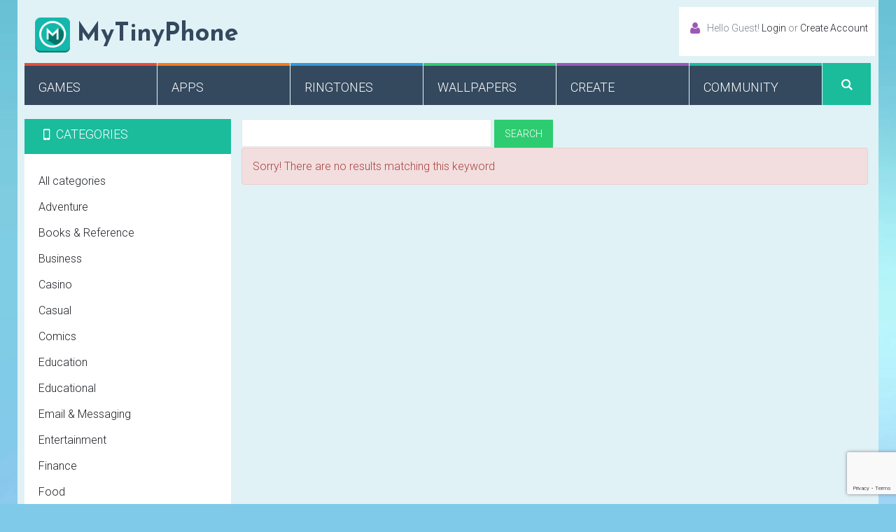

--- FILE ---
content_type: text/html; charset=UTF-8
request_url: https://www.mytinyphone.com/applications/information/?timelim=month&ord=views
body_size: 5548
content:
<!DOCTYPE html>
<html>
    <head>
		<title>Free cell phone apps</title>
        <meta charset="utf-8" />
        <meta name="viewport" content="width=device-width, initial-scale=1" />
		<meta name="keywords" content="ringtones, free ringtones, wallpapers, free wallpapers, make ringtones, make cell phone wallpapers, make wallpapers, share wallpapers, share ringtones, free apps, free games" />
		<meta name="description" content="Free cell phone apps. Create and share your own ringtones and cell phone wallpapers with your friends." />
		<meta property="og:type" content="website" />
		<meta property="og:image" content="https://www.mytinyphone.com/img/MTP_small.png" />
		<meta name="p:domain_verify" content="729eca54608b359964703dd0760e7bca"/>
		<meta name="google-play-app" content="app-id=com.hypester.mtp&referrer=utm_source%3DMTP%26utm_medium%3Dbanner%26utm_term%3Dsmart%26utm_content%3Dsmart%26utm_campaign%3Dsmart">
        <!--[if lt IE 9]>
            <script src="https://oss.maxcdn.com/libs/html5shiv/3.7.0/html5shiv.js"></script>
			<link rel="stylesheet" href="/css/ie.css">
        <![endif]-->
		<!--[if IE 7]>
			<link rel="stylesheet" href="/css/fontello-ie7.css">
		<![endif]-->
		<link rel="stylesheet" href="/css/bootstrap.min.css" media="all">
		<script>function breakout_of_frame() {if (top.location != location) {top.location.href = document.location.href;}}</script>
		<script src="/js/jquery.min.js"></script>
		<script async src="https://www.googletagmanager.com/gtag/js?id=G-XH5RZ865G7"></script>
		<script>
		  window.dataLayer = window.dataLayer || [];
		  function gtag(){dataLayer.push(arguments);}
		  gtag('js', new Date());

		  gtag('config', 'G-XH5RZ865G7');
		</script>
    </head>
    <body>		<div id="fb-root"></div>
		<script>(function(d, s, id) {
		  var js, fjs = d.getElementsByTagName(s)[0];
		  if (d.getElementById(id)) return;
		  js = d.createElement(s); js.id = id;
		  js.src = "//connect.facebook.net/en_US/sdk.js#xfbml=1&version=v2.0";
		  fjs.parentNode.insertBefore(js, fjs);
		}(document, 'script', 'facebook-jssdk'));</script>
		<div class="container">
			<header class="row mheader">
				<div class="col-lg-12 col-md-12 col-sm-12">
					<div id="main-header">		
						<div class="row">	
							<div id="logo" class="col-lg-4 col-md-4 col-sm-4">
								<a href="/"><img src="/img/MTP_small.gif" alt="MyTinyPhone free ringtones and wallpapers"> <div>MyTinyPhone</div></a>
							</div>
							<nav id="middle-navigation" class="col-lg-8 col-md-8 col-sm-8">
								<div id="fb-like"><div class="fb-like" data-href="https://www.facebook.com/mytinyphone/" data-width="300" data-layout="standard" data-action="like" data-show-faces="true" data-share="true" style="float:left;margin-top:10px"></div></div>
								<ul class="pull-right">
																		<li class="login-create purple">
                                    	<i class="icons icon-user"></i>
                                        <p>											Hello Guest! <a href="/user/">Login</a> or <a href="/register/">Create Account</a>
										</p>
																				<form method="post" action="/user/" role="form">
										<ul id="login-dropdown" class="box-dropdown">
											<li>
                                            	<div class="box-wrapper">
                                                    <h4>LOGIN</h4>
                                                    <div class="iconic-input">
                                                        <input type="text" name="login_user" placeholder="Username" autocomplete="username">
                                                        <i class="icons icon-user-3"></i>
                                                    </div>
                                                    <div class="iconic-input">
                                                        <input type="password" name="login_pass" placeholder="Password" autocomplete="current-password">
                                                        <i class="icons icon-lock"></i>
                                                    </div>
													<div class="checkbox-inline">
														<label>
															<input type="checkbox" name="remember_me" id="loginremember">Remember me
														</label>
                                                    </div>
                                                    <br> <br>
                                                    <div class="pull-left">
                                                        <input type="submit" class="orange" value="Login">
                                                    </div>
                                                    <div class="pull-right">
                                                        <a href="/settings/lostpass/">Forgot your password?</a>
                                                        <br>
                                                    </div>
                                                    <br class="clearfix">
                                                </div>
												<div class="footer">
													<h4 class="pull-left">NEW USER?</h4>
													<a class="button pull-right" href="/register/">Create an account</a>
												</div>
											</li>
										</ul>
										<input type="hidden" name="login_submit" value="1">
										</form>
																			</li>
								</ul>
							</nav>
						</div>
					</div>
					<nav id="main-navigation" class="style3">
						<ul class="l_tinynav1">
							<li class="red">
								<a href="/games/" style="height: 56px;">
									<span class="nav-caption">Games</span>
								</a>
								<ul class="normal-dropdown">
									<li><a href="/games/?ord=added">Most recent </a></li>
									<li><a href="/games/?ord=views">Most viewed </a></li>
									<li><a href="/games/?ord=vote">Top rated </a></li>
									<li><a href="/games/?ord=added&ordt=asc">Oldest first </a></li>
																	</ul>
							</li>
							<li class="orange">
								<a href="/applications/" style="height: 56px;">
									<span class="nav-caption">Apps</span>
								</a>
								
								<ul class="normal-dropdown">
									<li><a href="/applications/?ord=added">Most recent </a></li>
									<li><a href="/applications/?ord=views">Most viewed </a></li>
									<li><a href="/applications/?ord=vote">Top rated </a></li>
									<li><a href="/applications/?ord=added&ordt=asc">Oldest first </a></li>
																	</ul>
							</li>
							<li class="blue">
								<a href="/ringtones/" style="height: 56px;">
									<span class="nav-caption">Ringtones</span>
								</a>
								
								<ul class="normal-dropdown">
									<li><a href="/ringtones/?ord=views">Popular ringtones </a></li>
									<li><a href="/ringtones/?ord=added">New ringtones </a></li>
									<li><a href="/p/make-ringtone/">Upload ringtones </a></li>
								</ul>
							</li>
							<li class="green">
								<a href="/wallpapers/" style="height: 56px;">
									<span class="nav-caption">Wallpapers</span>
								</a>
								
								<ul class="normal-dropdown">
									<li><a href="/wallpapers/?ord=views">Popular wallpapers </a></li>
									<li><a href="/wallpapers/?ord=added">New wallpapers </a></li>
									<li><a href="/wallpapers/">Browse for wallpapers </a></li>
									<li><a href="/p/make-wallpaper/">Upload wallpapers </a></li>
								</ul>
							</li>
							<li class="purple">
								<a href="/tools/" style="height: 56px;">
									<span class="nav-caption">Create</span>
								</a>
								
								<ul class="normal-dropdown">
									<li><a href="/p/make-ringtone/">Make a ringtone </a></li>
									<li><a href="/p/make-wallpaper/">Make a wallpaper </a></li>
									<li><a href="/tools/upload-wallpapers/">Upload a wallpaper </a></li>
																	</ul>
							</li>
							<li class="home-green">
								<a href="/community/" style="height: 56px;">
									<span class="nav-caption">Community</span>
								</a>
															</li>
							<li class="nav-search">
                                <i class="icons icon-search-1"></i>
							</li>
						</ul>
						<div id="search-bar" class="col-lg-12 col-md-12 col-sm-12">
							<form action="/search/" method="get" id="search-form">
							<div class="col-lg-12 col-md-12 col-sm-12">
                            	<table id="search-bar-table">
                                    <tbody><tr>
                                    	<td class="search-column-1">
                                            <input type="text" placeholder="Enter your keyword" name="skey">
                                        </td>
                                        <td class="search-column-2">
                                        	<p class="align-left"><a href="/search/">Advanced Search</a></p>
                                        	<select class="chosen-select-search" style="display: none;" name="showall">
												<option value="">All</option>
												<option value="ringtones">Ringtones</option><option value="wallpapers">Wallpapers</option><option value="games">Games</option><option value="apps">Apps</option><option value="users">Members</option>
                                            </select>
                                		</td>
                                    </tr>
                                </tbody></table>
							</div>
							<div class="" id="search-button" onclick="$('#search-form').submit()">
								<input type="submit" name="subm" value="">
								<i class="icons icon-search-1"></i>
							</div>
							</form>
						</div>
					</nav>
				</div>
			</header>
			<div class="row content"><!-- Sidebar -->
<aside class="sidebar right-sidebar col-lg-3 col-md-3 col-sm-3">
	
	<!-- Filter -->
	<div class="row sidebar-box green">
	
		<div class="col-lg-12 col-md-12 col-sm-12">
			
			<div class="sidebar-box-heading">
				<i class="icons icon-mobile-1"></i>
				<h4>Categories</h4>
			</div>
			
			<div class="sidebar-box-content">
							<ul>
				
				<li><a href="/applications/all/?ord=views&timelim=month" class="">All categories</a></li>
				
				
				<li><a href="/applications/adventure/?ord=views&timelim=month" class="">Adventure</a></li>
				
				
				<li><a href="/applications/books-reference/?ord=views&timelim=month" class="">Books & Reference</a></li>
				
				
				<li><a href="/applications/business/?ord=views&timelim=month" class="">Business</a></li>
				
				
				<li><a href="/applications/casino/?ord=views&timelim=month" class="">Casino</a></li>
				
				
				<li><a href="/applications/casual/?ord=views&timelim=month" class="">Casual</a></li>
				
				
				<li><a href="/applications/comics/?ord=views&timelim=month" class="">Comics</a></li>
				
				
				<li><a href="/applications/education/?ord=views&timelim=month" class="">Education</a></li>
				
				
				<li><a href="/applications/educational/?ord=views&timelim=month" class="">Educational</a></li>
				
				
				<li><a href="/applications/email-messaging/?ord=views&timelim=month" class="">Email & Messaging</a></li>
				
				
				<li><a href="/applications/entertainment/?ord=views&timelim=month" class="">Entertainment</a></li>
				
				
				<li><a href="/applications/finance/?ord=views&timelim=month" class="">Finance</a></li>
				
				
				<li><a href="/applications/food/?ord=views&timelim=month" class="">Food</a></li>
				
				
				<li><a href="/applications/food-amp-drink/?ord=views&timelim=month" class="">Food &amp; Drink</a></li>
				
				
				<li><a href="/applications/health/?ord=views&timelim=month" class="">Health</a></li>
				
				
				<li><a href="/applications/information/?ord=views&timelim=month" class=" active">Information</a></li>
				
				
				<li><a href="/applications/libraries-demo/?ord=views&timelim=month" class="">Libraries & Demo</a></li>
				
				
				<li><a href="/applications/lifestyle/?ord=views&timelim=month" class="">Lifestyle</a></li>
				
				
				<li><a href="/applications/live-wallpaper/?ord=views&timelim=month" class="">Live Wallpaper</a></li>
				
				
				<li><a href="/applications/maps/?ord=views&timelim=month" class="">Maps</a></li>
				
				
				<li><a href="/applications/media-video/?ord=views&timelim=month" class="">Media & Video</a></li>
				
				
				<li><a href="/applications/medical/?ord=views&timelim=month" class="">Medical</a></li>
				
				
				<li><a href="/applications/music/?ord=views&timelim=month" class="">Music</a></li>
				
				
				<li><a href="/applications/music/?ord=views&timelim=month" class="">Music</a></li>
				
				
				<li><a href="/applications/music-amp-video/?ord=views&timelim=month" class="">Music &amp; Video</a></li>
				
				
				<li><a href="/applications/news-magazines/?ord=views&timelim=month" class="">News & Magazines</a></li>
				
				
				<li><a href="/applications/parenting/?ord=views&timelim=month" class="">Parenting</a></li>
				
				
				<li><a href="/applications/personalization/?ord=views&timelim=month" class="">Personalization</a></li>
				
				
				<li><a href="/applications/photos/?ord=views&timelim=month" class="">Photos</a></li>
				
				
				<li><a href="/applications/productivity/?ord=views&timelim=month" class="">Productivity</a></li>
				
				
				<li><a href="/applications/puzzle/?ord=views&timelim=month" class="">Puzzle</a></li>
				
				
				<li><a href="/applications/religion/?ord=views&timelim=month" class="">Religion</a></li>
				
				
				<li><a href="/applications/shopping/?ord=views&timelim=month" class="">Shopping</a></li>
				
				
				<li><a href="/applications/social-community/?ord=views&timelim=month" class="">Social & Community</a></li>
				
				
				<li><a href="/applications/sports/?ord=views&timelim=month" class="">Sports</a></li>
				
				
				<li><a href="/applications/tools/?ord=views&timelim=month" class="">Tools</a></li>
				
				
				<li><a href="/applications/transportation/?ord=views&timelim=month" class="">Transportation</a></li>
				
				
				<li><a href="/applications/travel/?ord=views&timelim=month" class="">Travel</a></li>
				
				
				<li><a href="/applications/news-weather/?ord=views&timelim=month" class="">Weather</a></li>
				
				
				<li><a href="/applications/widgets/?ord=views&timelim=month" class="">Widgets</a></li>
				
								</ul>
				
				
								<ul>
										<li><a href="/applications/information/?timelim=month&ord=views" class=" active" onclick="pageTracker._trackEvent('search', 'order', 'popularity');">Popularity</a></li>
					
					<li><a href="/applications/information/?timelim=month&ord=added" class="" onclick="pageTracker._trackEvent('search', 'order', 'added');">Added</a></li>
				
					<li><a href="/applications/information/?timelim=month&ord=vote" class="" onclick="pageTracker._trackEvent('search', 'order', 'rating');">Rating</a></li>
				</ul>

								<ul>
					<li><a href="/applications/information/?ord=views" class="" onclick="pageTracker._trackEvent('search', 'filter', 'all');">All time</a></li>
					
					<li><a href="/applications/information/?ord=views&timelim=today" class="" onclick="pageTracker._trackEvent('search', 'order', 'today');">Today</a></li>
					
					<li><a href="/applications/information/?ord=views&timelim=week" class="" onclick="pageTracker._trackEvent('search', 'order', 'week');">Last week</a></li>
				
					<li><a href="/applications/information/?ord=views&timelim=month" class=" active" onclick="pageTracker._trackEvent('search', 'order', 'month');">Last month</a></li>
				</ul>
				
								
								
				
								
			</div>
			
		</div>
		
	</div>
	
	<div class="row sidebar-box green">
	
		<div class="col-lg-12 col-md-12 col-sm-12">
			<div class="sidebar-box-heading">
				<i class="icons icon-mobile-1"></i>
				<h4>Recent searches</h4>
			</div>
			
			<div class="sidebar-box-content">
				<div style="padding:20px">
				<h4><b>Ringtones</b></h4>
								<h4><b>Wallpapers</b></h4>
								</div>
			</div>
		</div>
		
	</div>

</aside>

<section class="main-content col-lg-9 col-md-9 col-sm-9">
	
		
	<form action="/search/">
		<input type="text" size="40" value="" name="skey">
				<input type="hidden" name="timelim" value="month" />
						<input type="hidden" name="showall" value="apps" />
						
						
		<input type="submit" class="submit" value="Search" name="subm" />

	</form>


	<div class="clearfix"></div><div class="alert alert-danger" role="alert">Sorry! There are no results matching this keyword</div><div class="clearfix"></div></section>			</div>
			<footer id="footer" class="row mheader">
				<div class="col-lg-12 col-md-12 col-sm-12">	
					<div id="upper-footer">
						<div class="row">
							<div class="col-lg-7 col-md-7 col-sm-7">
								<form id="newsletter" action="/search/">
									<h4>Search</h4>
									<input type="text" name="skey" placeholder="Search for">
									<input type="submit" name="subm" value="Search">
								</form>
							</div>
							<div class="col-lg-5 col-md-5 col-sm-5 social-media">
								<h4>Connect with us on</h4>
								<ul>
									<li class="social-facebook tooltip-hover" data-toggle="tooltip" data-placement="top" title="Facebook"><a href="https://www.facebook.com/mytinyphone/"></a></li>
									<li class="social-twitter tooltip-hover" data-toggle="tooltip" data-placement="top" title="Twitter"><a href="https://twitter.com/mytinyphone/"></a></li>
								</ul>
							</div>
						</div>
					</div>
				</div>
				<div class="col-lg-12 col-md-12 col-sm-12">
					<div id="main-footer">
						<div class="row">
							<div class="col-lg-3 col-md-3 col-sm-6">
								<h4>Download</h4>
								<ul>
									<li><a href="/ringtones/"><i class="icons icon-right-dir"></i> Free ringtones</a></li>
									<li><a href="/wallpapers/"><i class="icons icon-right-dir"></i> Free wallpapers</a></li>
									<li><a href="/games/"><i class="icons icon-right-dir"></i> Free games</a></li>
									<li><a href="/applications/"><i class="icons icon-right-dir"></i> Free apps</a></li>
																	</ul>
							</div>
							<div class="col-lg-3 col-md-3 col-sm-6 facebook-iframe">
								<h4>Like us on Facebook</h4>
								<iframe src="//www.facebook.com/plugins/likebox.php?href=https%3A%2F%2Fwww.facebook.com%2Fmytinyphone&amp;width=270&amp;height=250&amp;colorscheme=light&amp;header=false&amp;show_faces=true&amp;stream=false&amp;show_border=false" style="border:none; overflow:hidden; width:100%; height:290px;"></iframe>
							</div>
							<div class="col-lg-3 col-md-3 col-sm-6">
								<h4>Upload</h4>
								<ul>
									<li><a href="/p/make-ringtone/"><i class="icons icon-right-dir"></i> Upload ringtones</a></li>
									<li><a href="/tools/upload-wallpapers/"><i class="icons icon-right-dir"></i> Upload wallpapers</a></li>
																	</ul>
							</div>
							<div class="col-lg-3 col-md-3 col-sm-6 contact-footer-info">
								<h4>Create</h4>
								<ul>
									<li><a href="/p/make-ringtone/"><i class="icons icon-right-dir"></i> Make a ringtone</a></li>
									<li><a href="/p/make-wallpaper/"><i class="icons icon-right-dir"></i> Make a wallpaper</a></li>
								</ul>
								<h4>Help</h4>
								<ul>
									<li><a href="/p/faq/"><i class="icons icon-right-dir"></i> FAQ</a></li>
									<li><a href="/p/help/"><i class="icons icon-right-dir"></i> Help</a></li>
																	</ul>
							</div>
						</div>
						<div class="row terms">
							<a href="/p/privacy/" rel="nofollow">Privacy policy</a> |
							<a href="/p/terms/" rel="nofollow">Terms of Service</a> |
							<a href="/p/notice/" rel="nofollow">Copyright policy</a> |
							<a href="/app/">Android App</a> |
							<a href="/p/contact-us/" rel="nofollow">Contact us</a> |
							<a href="/p/link-to-us/" rel="nofollow">Link to us</a> |
							<a href="/dmca/" rel="nofollow">Report Abuse</a>
													</div>
					</div>
				</div>
				<div class="col-lg-12 col-md-12 col-sm-12">
					<div id="lower-footer">
						<div class="row">
							<div class="col-lg-6 col-md-6 col-sm-6">
								<p class="copyright">Copyright 2019 <a href="https://www.mytinyphone.com">MyTinyPhone.com</a>. All Rights Reserved.</p>
							</div>
						</div>
					</div>
				</div>
			</footer>
            <div id="back-to-top">
            	<i class="icon-up-dir"></i>
            </div>
		</div>
		
        <link rel="stylesheet" href="/css/style.css?rnd=1422963840" media="all">
		<script type="text/javascript" src="/js/jquery-ui.min.js"></script>
		<script src="/js/modernizr.min.js"></script>
		<script>		  
		  var cb = function() {
			var l = document.createElement('link'); l.rel = 'stylesheet';
			l.href = 'https://fonts.googleapis.com/css?family=Roboto:400,300,300italic,400italic,500,700,900,700italic,500italic';
			var h = document.getElementsByTagName('head')[0]; h.parentNode.insertBefore(l, h);
		  };
		  var raf = requestAnimationFrame || mozRequestAnimationFrame ||
			  webkitRequestAnimationFrame || msRequestAnimationFrame;
		  if (raf) raf(cb);
		  else window.addEventListener('load', cb);
		  
		  var cb = function() {
			var l = document.createElement('link'); l.rel = 'stylesheet';
			l.href = 'https://fonts.googleapis.com/css?family=Josefin+Sans:700';
			var h = document.getElementsByTagName('head')[0]; h.parentNode.insertBefore(l, h);
		  };
		  var raf = requestAnimationFrame || mozRequestAnimationFrame ||
			  webkitRequestAnimationFrame || msRequestAnimationFrame;
		  if (raf) raf(cb);
		  else window.addEventListener('load', cb);
		  
		  var cb = function() {
			var l = document.createElement('link'); l.rel = 'stylesheet';
			l.href = '/css/perfect-scrollbar.css';
			var h = document.getElementsByTagName('head')[0]; h.parentNode.insertBefore(l, h);
		  };
		  var raf = requestAnimationFrame || mozRequestAnimationFrame ||
			  webkitRequestAnimationFrame || msRequestAnimationFrame;
		  if (raf) raf(cb);
		  else window.addEventListener('load', cb);
		  
		  var cb = function() {
			var l = document.createElement('link'); l.rel = 'stylesheet';
			l.href = '/css/flexslider.css';
			var h = document.getElementsByTagName('head')[0]; h.parentNode.insertBefore(l, h);
		  };
		  var raf = requestAnimationFrame || mozRequestAnimationFrame ||
			  webkitRequestAnimationFrame || msRequestAnimationFrame;
		  if (raf) raf(cb);
		  else window.addEventListener('load', cb);
		  
		  var cb = function() {
			var l = document.createElement('link'); l.rel = 'stylesheet';
			l.href = '/css/fontello.css';
			var h = document.getElementsByTagName('head')[0]; h.parentNode.insertBefore(l, h);
		  };
		  var raf = requestAnimationFrame || mozRequestAnimationFrame ||
			  webkitRequestAnimationFrame || msRequestAnimationFrame;
		  if (raf) raf(cb);
		  else window.addEventListener('load', cb);
		  
		  var cb = function() {
			var l = document.createElement('link'); l.rel = 'stylesheet';
			l.href = '/fancybox/jquery.fancybox.css';
			var h = document.getElementsByTagName('head')[0]; h.parentNode.insertBefore(l, h);
		  };
		  var raf = requestAnimationFrame || mozRequestAnimationFrame ||
			  webkitRequestAnimationFrame || msRequestAnimationFrame;
		  if (raf) raf(cb);
		  else window.addEventListener('load', cb);
		  
		  var cb = function() {
			var l = document.createElement('link'); l.rel = 'stylesheet';
			l.href = '/css/settings.css';
			var h = document.getElementsByTagName('head')[0]; h.parentNode.insertBefore(l, h);
		  };
		  var raf = requestAnimationFrame || mozRequestAnimationFrame ||
			  webkitRequestAnimationFrame || msRequestAnimationFrame;
		  if (raf) raf(cb);
		  else window.addEventListener('load', cb);
		  
		  var cb = function() {
			var l = document.createElement('link'); l.rel = 'stylesheet';
			l.href = '/css/animation.css';
			var h = document.getElementsByTagName('head')[0]; h.parentNode.insertBefore(l, h);
		  };
		  var raf = requestAnimationFrame || mozRequestAnimationFrame ||
			  webkitRequestAnimationFrame || msRequestAnimationFrame;
		  if (raf) raf(cb);
		  else window.addEventListener('load', cb);
		  
		  var cb = function() {
			var l = document.createElement('link'); l.rel = 'stylesheet';
			l.href = '/css/owl.carousel.css';
			var h = document.getElementsByTagName('head')[0]; h.parentNode.insertBefore(l, h);
		  };
		  var raf = requestAnimationFrame || mozRequestAnimationFrame ||
			  webkitRequestAnimationFrame || msRequestAnimationFrame;
		  if (raf) raf(cb);
		  else window.addEventListener('load', cb);
		  
		  var cb = function() {
			var l = document.createElement('link'); l.rel = 'stylesheet';
			l.href = '/css/owl.theme.css';
			var h = document.getElementsByTagName('head')[0]; h.parentNode.insertBefore(l, h);
		  };
		  var raf = requestAnimationFrame || mozRequestAnimationFrame ||
			  webkitRequestAnimationFrame || msRequestAnimationFrame;
		  if (raf) raf(cb);
		  else window.addEventListener('load', cb);
		  
		  var cb = function() {
			var l = document.createElement('link'); l.rel = 'stylesheet';
			l.href = '/css/chosen.css';
			var h = document.getElementsByTagName('head')[0]; h.parentNode.insertBefore(l, h);
		  };
		  var raf = requestAnimationFrame || mozRequestAnimationFrame ||
			  webkitRequestAnimationFrame || msRequestAnimationFrame;
		  if (raf) raf(cb);
		  else window.addEventListener('load', cb);
		  
		  var cb = function() {
			var l = document.createElement('link'); l.rel = 'stylesheet';
			l.href = '/css/new.css';
			var h = document.getElementsByTagName('head')[0]; h.parentNode.insertBefore(l, h);
		  };
		  var raf = requestAnimationFrame || mozRequestAnimationFrame ||
			  webkitRequestAnimationFrame || msRequestAnimationFrame;
		  if (raf) raf(cb);
		  else window.addEventListener('load', cb);
		</script>
		<script src="/js/perfect-scrollbar.min.js"></script>
		<script type="text/javascript" src="/fancybox/jquery.fancybox.pack.js"></script>
		<script defer src="/js/flexslider.min.js"></script>
		<script src="/js/owl.carousel.min.js"></script>	
		<script src="/js/zoomsl-3.0.min.js"></script>
        <script src="/js/chosen.jquery.min.js" type="text/javascript"></script>
        <script defer src="/js/bootstrap.min.js"></script>
        <script src="/js/main-script.js?rnd=1422116533"></script>
		<script src="/js/tinynav.min.js"></script>
		<script src="/js/jquery.lazy.min.js"></script>
		<script>
		!function(f,b,e,v,n,t,s){if(f.fbq)return;n=f.fbq=function(){n.callMethod?
		n.callMethod.apply(n,arguments):n.queue.push(arguments)};if(!f._fbq)f._fbq=n;
		n.push=n;n.loaded=!0;n.version='2.0';n.queue=[];t=b.createElement(e);t.async=!0;
		t.src=v;s=b.getElementsByTagName(e)[0];s.parentNode.insertBefore(t,s)}(window,
		document,'script','https://connect.facebook.net/en_US/fbevents.js');
		fbq('init', '1456171428006490'); // Insert your pixel ID here.
		fbq('track', 'PageView');
		</script>
		<noscript><img height="1" width="1" style="display:none"
		src="https://www.facebook.com/tr?id=1456171428006490&ev=PageView&noscript=1"
		/></noscript>
		<script src="https://www.google.com/recaptcha/enterprise.js?render=6LehyzkgAAAAAO17oZ4-XhXGnSlwJTFso9qVILGF"></script>
		<script>
		$('#send, #send2, #contact').on('submit', function(e) {
			var frm = $(this);
			e.preventDefault();
			grecaptcha.enterprise.ready(async () => {
				const token = await grecaptcha.enterprise.execute('6LehyzkgAAAAAO17oZ4-XhXGnSlwJTFso9qVILGF', {action: 'SEND'});
				$('.rtoken').val(token);
				$.post($(frm).attr('action') + '?json=1', $(frm).serialize(), function(data) {
					if (data && data['ok']) {
						$('#ferr').html(data['txt']);
					} else if (data && data['err']) {
						$('#ferr').html(data['err']);
					}
				}, 'json');
			});
		});	
		</script>
    </body>
</html>

--- FILE ---
content_type: text/html; charset=utf-8
request_url: https://www.google.com/recaptcha/enterprise/anchor?ar=1&k=6LehyzkgAAAAAO17oZ4-XhXGnSlwJTFso9qVILGF&co=aHR0cHM6Ly93d3cubXl0aW55cGhvbmUuY29tOjQ0Mw..&hl=en&v=PoyoqOPhxBO7pBk68S4YbpHZ&size=invisible&anchor-ms=20000&execute-ms=30000&cb=d6iq0m39d3md
body_size: 48751
content:
<!DOCTYPE HTML><html dir="ltr" lang="en"><head><meta http-equiv="Content-Type" content="text/html; charset=UTF-8">
<meta http-equiv="X-UA-Compatible" content="IE=edge">
<title>reCAPTCHA</title>
<style type="text/css">
/* cyrillic-ext */
@font-face {
  font-family: 'Roboto';
  font-style: normal;
  font-weight: 400;
  font-stretch: 100%;
  src: url(//fonts.gstatic.com/s/roboto/v48/KFO7CnqEu92Fr1ME7kSn66aGLdTylUAMa3GUBHMdazTgWw.woff2) format('woff2');
  unicode-range: U+0460-052F, U+1C80-1C8A, U+20B4, U+2DE0-2DFF, U+A640-A69F, U+FE2E-FE2F;
}
/* cyrillic */
@font-face {
  font-family: 'Roboto';
  font-style: normal;
  font-weight: 400;
  font-stretch: 100%;
  src: url(//fonts.gstatic.com/s/roboto/v48/KFO7CnqEu92Fr1ME7kSn66aGLdTylUAMa3iUBHMdazTgWw.woff2) format('woff2');
  unicode-range: U+0301, U+0400-045F, U+0490-0491, U+04B0-04B1, U+2116;
}
/* greek-ext */
@font-face {
  font-family: 'Roboto';
  font-style: normal;
  font-weight: 400;
  font-stretch: 100%;
  src: url(//fonts.gstatic.com/s/roboto/v48/KFO7CnqEu92Fr1ME7kSn66aGLdTylUAMa3CUBHMdazTgWw.woff2) format('woff2');
  unicode-range: U+1F00-1FFF;
}
/* greek */
@font-face {
  font-family: 'Roboto';
  font-style: normal;
  font-weight: 400;
  font-stretch: 100%;
  src: url(//fonts.gstatic.com/s/roboto/v48/KFO7CnqEu92Fr1ME7kSn66aGLdTylUAMa3-UBHMdazTgWw.woff2) format('woff2');
  unicode-range: U+0370-0377, U+037A-037F, U+0384-038A, U+038C, U+038E-03A1, U+03A3-03FF;
}
/* math */
@font-face {
  font-family: 'Roboto';
  font-style: normal;
  font-weight: 400;
  font-stretch: 100%;
  src: url(//fonts.gstatic.com/s/roboto/v48/KFO7CnqEu92Fr1ME7kSn66aGLdTylUAMawCUBHMdazTgWw.woff2) format('woff2');
  unicode-range: U+0302-0303, U+0305, U+0307-0308, U+0310, U+0312, U+0315, U+031A, U+0326-0327, U+032C, U+032F-0330, U+0332-0333, U+0338, U+033A, U+0346, U+034D, U+0391-03A1, U+03A3-03A9, U+03B1-03C9, U+03D1, U+03D5-03D6, U+03F0-03F1, U+03F4-03F5, U+2016-2017, U+2034-2038, U+203C, U+2040, U+2043, U+2047, U+2050, U+2057, U+205F, U+2070-2071, U+2074-208E, U+2090-209C, U+20D0-20DC, U+20E1, U+20E5-20EF, U+2100-2112, U+2114-2115, U+2117-2121, U+2123-214F, U+2190, U+2192, U+2194-21AE, U+21B0-21E5, U+21F1-21F2, U+21F4-2211, U+2213-2214, U+2216-22FF, U+2308-230B, U+2310, U+2319, U+231C-2321, U+2336-237A, U+237C, U+2395, U+239B-23B7, U+23D0, U+23DC-23E1, U+2474-2475, U+25AF, U+25B3, U+25B7, U+25BD, U+25C1, U+25CA, U+25CC, U+25FB, U+266D-266F, U+27C0-27FF, U+2900-2AFF, U+2B0E-2B11, U+2B30-2B4C, U+2BFE, U+3030, U+FF5B, U+FF5D, U+1D400-1D7FF, U+1EE00-1EEFF;
}
/* symbols */
@font-face {
  font-family: 'Roboto';
  font-style: normal;
  font-weight: 400;
  font-stretch: 100%;
  src: url(//fonts.gstatic.com/s/roboto/v48/KFO7CnqEu92Fr1ME7kSn66aGLdTylUAMaxKUBHMdazTgWw.woff2) format('woff2');
  unicode-range: U+0001-000C, U+000E-001F, U+007F-009F, U+20DD-20E0, U+20E2-20E4, U+2150-218F, U+2190, U+2192, U+2194-2199, U+21AF, U+21E6-21F0, U+21F3, U+2218-2219, U+2299, U+22C4-22C6, U+2300-243F, U+2440-244A, U+2460-24FF, U+25A0-27BF, U+2800-28FF, U+2921-2922, U+2981, U+29BF, U+29EB, U+2B00-2BFF, U+4DC0-4DFF, U+FFF9-FFFB, U+10140-1018E, U+10190-1019C, U+101A0, U+101D0-101FD, U+102E0-102FB, U+10E60-10E7E, U+1D2C0-1D2D3, U+1D2E0-1D37F, U+1F000-1F0FF, U+1F100-1F1AD, U+1F1E6-1F1FF, U+1F30D-1F30F, U+1F315, U+1F31C, U+1F31E, U+1F320-1F32C, U+1F336, U+1F378, U+1F37D, U+1F382, U+1F393-1F39F, U+1F3A7-1F3A8, U+1F3AC-1F3AF, U+1F3C2, U+1F3C4-1F3C6, U+1F3CA-1F3CE, U+1F3D4-1F3E0, U+1F3ED, U+1F3F1-1F3F3, U+1F3F5-1F3F7, U+1F408, U+1F415, U+1F41F, U+1F426, U+1F43F, U+1F441-1F442, U+1F444, U+1F446-1F449, U+1F44C-1F44E, U+1F453, U+1F46A, U+1F47D, U+1F4A3, U+1F4B0, U+1F4B3, U+1F4B9, U+1F4BB, U+1F4BF, U+1F4C8-1F4CB, U+1F4D6, U+1F4DA, U+1F4DF, U+1F4E3-1F4E6, U+1F4EA-1F4ED, U+1F4F7, U+1F4F9-1F4FB, U+1F4FD-1F4FE, U+1F503, U+1F507-1F50B, U+1F50D, U+1F512-1F513, U+1F53E-1F54A, U+1F54F-1F5FA, U+1F610, U+1F650-1F67F, U+1F687, U+1F68D, U+1F691, U+1F694, U+1F698, U+1F6AD, U+1F6B2, U+1F6B9-1F6BA, U+1F6BC, U+1F6C6-1F6CF, U+1F6D3-1F6D7, U+1F6E0-1F6EA, U+1F6F0-1F6F3, U+1F6F7-1F6FC, U+1F700-1F7FF, U+1F800-1F80B, U+1F810-1F847, U+1F850-1F859, U+1F860-1F887, U+1F890-1F8AD, U+1F8B0-1F8BB, U+1F8C0-1F8C1, U+1F900-1F90B, U+1F93B, U+1F946, U+1F984, U+1F996, U+1F9E9, U+1FA00-1FA6F, U+1FA70-1FA7C, U+1FA80-1FA89, U+1FA8F-1FAC6, U+1FACE-1FADC, U+1FADF-1FAE9, U+1FAF0-1FAF8, U+1FB00-1FBFF;
}
/* vietnamese */
@font-face {
  font-family: 'Roboto';
  font-style: normal;
  font-weight: 400;
  font-stretch: 100%;
  src: url(//fonts.gstatic.com/s/roboto/v48/KFO7CnqEu92Fr1ME7kSn66aGLdTylUAMa3OUBHMdazTgWw.woff2) format('woff2');
  unicode-range: U+0102-0103, U+0110-0111, U+0128-0129, U+0168-0169, U+01A0-01A1, U+01AF-01B0, U+0300-0301, U+0303-0304, U+0308-0309, U+0323, U+0329, U+1EA0-1EF9, U+20AB;
}
/* latin-ext */
@font-face {
  font-family: 'Roboto';
  font-style: normal;
  font-weight: 400;
  font-stretch: 100%;
  src: url(//fonts.gstatic.com/s/roboto/v48/KFO7CnqEu92Fr1ME7kSn66aGLdTylUAMa3KUBHMdazTgWw.woff2) format('woff2');
  unicode-range: U+0100-02BA, U+02BD-02C5, U+02C7-02CC, U+02CE-02D7, U+02DD-02FF, U+0304, U+0308, U+0329, U+1D00-1DBF, U+1E00-1E9F, U+1EF2-1EFF, U+2020, U+20A0-20AB, U+20AD-20C0, U+2113, U+2C60-2C7F, U+A720-A7FF;
}
/* latin */
@font-face {
  font-family: 'Roboto';
  font-style: normal;
  font-weight: 400;
  font-stretch: 100%;
  src: url(//fonts.gstatic.com/s/roboto/v48/KFO7CnqEu92Fr1ME7kSn66aGLdTylUAMa3yUBHMdazQ.woff2) format('woff2');
  unicode-range: U+0000-00FF, U+0131, U+0152-0153, U+02BB-02BC, U+02C6, U+02DA, U+02DC, U+0304, U+0308, U+0329, U+2000-206F, U+20AC, U+2122, U+2191, U+2193, U+2212, U+2215, U+FEFF, U+FFFD;
}
/* cyrillic-ext */
@font-face {
  font-family: 'Roboto';
  font-style: normal;
  font-weight: 500;
  font-stretch: 100%;
  src: url(//fonts.gstatic.com/s/roboto/v48/KFO7CnqEu92Fr1ME7kSn66aGLdTylUAMa3GUBHMdazTgWw.woff2) format('woff2');
  unicode-range: U+0460-052F, U+1C80-1C8A, U+20B4, U+2DE0-2DFF, U+A640-A69F, U+FE2E-FE2F;
}
/* cyrillic */
@font-face {
  font-family: 'Roboto';
  font-style: normal;
  font-weight: 500;
  font-stretch: 100%;
  src: url(//fonts.gstatic.com/s/roboto/v48/KFO7CnqEu92Fr1ME7kSn66aGLdTylUAMa3iUBHMdazTgWw.woff2) format('woff2');
  unicode-range: U+0301, U+0400-045F, U+0490-0491, U+04B0-04B1, U+2116;
}
/* greek-ext */
@font-face {
  font-family: 'Roboto';
  font-style: normal;
  font-weight: 500;
  font-stretch: 100%;
  src: url(//fonts.gstatic.com/s/roboto/v48/KFO7CnqEu92Fr1ME7kSn66aGLdTylUAMa3CUBHMdazTgWw.woff2) format('woff2');
  unicode-range: U+1F00-1FFF;
}
/* greek */
@font-face {
  font-family: 'Roboto';
  font-style: normal;
  font-weight: 500;
  font-stretch: 100%;
  src: url(//fonts.gstatic.com/s/roboto/v48/KFO7CnqEu92Fr1ME7kSn66aGLdTylUAMa3-UBHMdazTgWw.woff2) format('woff2');
  unicode-range: U+0370-0377, U+037A-037F, U+0384-038A, U+038C, U+038E-03A1, U+03A3-03FF;
}
/* math */
@font-face {
  font-family: 'Roboto';
  font-style: normal;
  font-weight: 500;
  font-stretch: 100%;
  src: url(//fonts.gstatic.com/s/roboto/v48/KFO7CnqEu92Fr1ME7kSn66aGLdTylUAMawCUBHMdazTgWw.woff2) format('woff2');
  unicode-range: U+0302-0303, U+0305, U+0307-0308, U+0310, U+0312, U+0315, U+031A, U+0326-0327, U+032C, U+032F-0330, U+0332-0333, U+0338, U+033A, U+0346, U+034D, U+0391-03A1, U+03A3-03A9, U+03B1-03C9, U+03D1, U+03D5-03D6, U+03F0-03F1, U+03F4-03F5, U+2016-2017, U+2034-2038, U+203C, U+2040, U+2043, U+2047, U+2050, U+2057, U+205F, U+2070-2071, U+2074-208E, U+2090-209C, U+20D0-20DC, U+20E1, U+20E5-20EF, U+2100-2112, U+2114-2115, U+2117-2121, U+2123-214F, U+2190, U+2192, U+2194-21AE, U+21B0-21E5, U+21F1-21F2, U+21F4-2211, U+2213-2214, U+2216-22FF, U+2308-230B, U+2310, U+2319, U+231C-2321, U+2336-237A, U+237C, U+2395, U+239B-23B7, U+23D0, U+23DC-23E1, U+2474-2475, U+25AF, U+25B3, U+25B7, U+25BD, U+25C1, U+25CA, U+25CC, U+25FB, U+266D-266F, U+27C0-27FF, U+2900-2AFF, U+2B0E-2B11, U+2B30-2B4C, U+2BFE, U+3030, U+FF5B, U+FF5D, U+1D400-1D7FF, U+1EE00-1EEFF;
}
/* symbols */
@font-face {
  font-family: 'Roboto';
  font-style: normal;
  font-weight: 500;
  font-stretch: 100%;
  src: url(//fonts.gstatic.com/s/roboto/v48/KFO7CnqEu92Fr1ME7kSn66aGLdTylUAMaxKUBHMdazTgWw.woff2) format('woff2');
  unicode-range: U+0001-000C, U+000E-001F, U+007F-009F, U+20DD-20E0, U+20E2-20E4, U+2150-218F, U+2190, U+2192, U+2194-2199, U+21AF, U+21E6-21F0, U+21F3, U+2218-2219, U+2299, U+22C4-22C6, U+2300-243F, U+2440-244A, U+2460-24FF, U+25A0-27BF, U+2800-28FF, U+2921-2922, U+2981, U+29BF, U+29EB, U+2B00-2BFF, U+4DC0-4DFF, U+FFF9-FFFB, U+10140-1018E, U+10190-1019C, U+101A0, U+101D0-101FD, U+102E0-102FB, U+10E60-10E7E, U+1D2C0-1D2D3, U+1D2E0-1D37F, U+1F000-1F0FF, U+1F100-1F1AD, U+1F1E6-1F1FF, U+1F30D-1F30F, U+1F315, U+1F31C, U+1F31E, U+1F320-1F32C, U+1F336, U+1F378, U+1F37D, U+1F382, U+1F393-1F39F, U+1F3A7-1F3A8, U+1F3AC-1F3AF, U+1F3C2, U+1F3C4-1F3C6, U+1F3CA-1F3CE, U+1F3D4-1F3E0, U+1F3ED, U+1F3F1-1F3F3, U+1F3F5-1F3F7, U+1F408, U+1F415, U+1F41F, U+1F426, U+1F43F, U+1F441-1F442, U+1F444, U+1F446-1F449, U+1F44C-1F44E, U+1F453, U+1F46A, U+1F47D, U+1F4A3, U+1F4B0, U+1F4B3, U+1F4B9, U+1F4BB, U+1F4BF, U+1F4C8-1F4CB, U+1F4D6, U+1F4DA, U+1F4DF, U+1F4E3-1F4E6, U+1F4EA-1F4ED, U+1F4F7, U+1F4F9-1F4FB, U+1F4FD-1F4FE, U+1F503, U+1F507-1F50B, U+1F50D, U+1F512-1F513, U+1F53E-1F54A, U+1F54F-1F5FA, U+1F610, U+1F650-1F67F, U+1F687, U+1F68D, U+1F691, U+1F694, U+1F698, U+1F6AD, U+1F6B2, U+1F6B9-1F6BA, U+1F6BC, U+1F6C6-1F6CF, U+1F6D3-1F6D7, U+1F6E0-1F6EA, U+1F6F0-1F6F3, U+1F6F7-1F6FC, U+1F700-1F7FF, U+1F800-1F80B, U+1F810-1F847, U+1F850-1F859, U+1F860-1F887, U+1F890-1F8AD, U+1F8B0-1F8BB, U+1F8C0-1F8C1, U+1F900-1F90B, U+1F93B, U+1F946, U+1F984, U+1F996, U+1F9E9, U+1FA00-1FA6F, U+1FA70-1FA7C, U+1FA80-1FA89, U+1FA8F-1FAC6, U+1FACE-1FADC, U+1FADF-1FAE9, U+1FAF0-1FAF8, U+1FB00-1FBFF;
}
/* vietnamese */
@font-face {
  font-family: 'Roboto';
  font-style: normal;
  font-weight: 500;
  font-stretch: 100%;
  src: url(//fonts.gstatic.com/s/roboto/v48/KFO7CnqEu92Fr1ME7kSn66aGLdTylUAMa3OUBHMdazTgWw.woff2) format('woff2');
  unicode-range: U+0102-0103, U+0110-0111, U+0128-0129, U+0168-0169, U+01A0-01A1, U+01AF-01B0, U+0300-0301, U+0303-0304, U+0308-0309, U+0323, U+0329, U+1EA0-1EF9, U+20AB;
}
/* latin-ext */
@font-face {
  font-family: 'Roboto';
  font-style: normal;
  font-weight: 500;
  font-stretch: 100%;
  src: url(//fonts.gstatic.com/s/roboto/v48/KFO7CnqEu92Fr1ME7kSn66aGLdTylUAMa3KUBHMdazTgWw.woff2) format('woff2');
  unicode-range: U+0100-02BA, U+02BD-02C5, U+02C7-02CC, U+02CE-02D7, U+02DD-02FF, U+0304, U+0308, U+0329, U+1D00-1DBF, U+1E00-1E9F, U+1EF2-1EFF, U+2020, U+20A0-20AB, U+20AD-20C0, U+2113, U+2C60-2C7F, U+A720-A7FF;
}
/* latin */
@font-face {
  font-family: 'Roboto';
  font-style: normal;
  font-weight: 500;
  font-stretch: 100%;
  src: url(//fonts.gstatic.com/s/roboto/v48/KFO7CnqEu92Fr1ME7kSn66aGLdTylUAMa3yUBHMdazQ.woff2) format('woff2');
  unicode-range: U+0000-00FF, U+0131, U+0152-0153, U+02BB-02BC, U+02C6, U+02DA, U+02DC, U+0304, U+0308, U+0329, U+2000-206F, U+20AC, U+2122, U+2191, U+2193, U+2212, U+2215, U+FEFF, U+FFFD;
}
/* cyrillic-ext */
@font-face {
  font-family: 'Roboto';
  font-style: normal;
  font-weight: 900;
  font-stretch: 100%;
  src: url(//fonts.gstatic.com/s/roboto/v48/KFO7CnqEu92Fr1ME7kSn66aGLdTylUAMa3GUBHMdazTgWw.woff2) format('woff2');
  unicode-range: U+0460-052F, U+1C80-1C8A, U+20B4, U+2DE0-2DFF, U+A640-A69F, U+FE2E-FE2F;
}
/* cyrillic */
@font-face {
  font-family: 'Roboto';
  font-style: normal;
  font-weight: 900;
  font-stretch: 100%;
  src: url(//fonts.gstatic.com/s/roboto/v48/KFO7CnqEu92Fr1ME7kSn66aGLdTylUAMa3iUBHMdazTgWw.woff2) format('woff2');
  unicode-range: U+0301, U+0400-045F, U+0490-0491, U+04B0-04B1, U+2116;
}
/* greek-ext */
@font-face {
  font-family: 'Roboto';
  font-style: normal;
  font-weight: 900;
  font-stretch: 100%;
  src: url(//fonts.gstatic.com/s/roboto/v48/KFO7CnqEu92Fr1ME7kSn66aGLdTylUAMa3CUBHMdazTgWw.woff2) format('woff2');
  unicode-range: U+1F00-1FFF;
}
/* greek */
@font-face {
  font-family: 'Roboto';
  font-style: normal;
  font-weight: 900;
  font-stretch: 100%;
  src: url(//fonts.gstatic.com/s/roboto/v48/KFO7CnqEu92Fr1ME7kSn66aGLdTylUAMa3-UBHMdazTgWw.woff2) format('woff2');
  unicode-range: U+0370-0377, U+037A-037F, U+0384-038A, U+038C, U+038E-03A1, U+03A3-03FF;
}
/* math */
@font-face {
  font-family: 'Roboto';
  font-style: normal;
  font-weight: 900;
  font-stretch: 100%;
  src: url(//fonts.gstatic.com/s/roboto/v48/KFO7CnqEu92Fr1ME7kSn66aGLdTylUAMawCUBHMdazTgWw.woff2) format('woff2');
  unicode-range: U+0302-0303, U+0305, U+0307-0308, U+0310, U+0312, U+0315, U+031A, U+0326-0327, U+032C, U+032F-0330, U+0332-0333, U+0338, U+033A, U+0346, U+034D, U+0391-03A1, U+03A3-03A9, U+03B1-03C9, U+03D1, U+03D5-03D6, U+03F0-03F1, U+03F4-03F5, U+2016-2017, U+2034-2038, U+203C, U+2040, U+2043, U+2047, U+2050, U+2057, U+205F, U+2070-2071, U+2074-208E, U+2090-209C, U+20D0-20DC, U+20E1, U+20E5-20EF, U+2100-2112, U+2114-2115, U+2117-2121, U+2123-214F, U+2190, U+2192, U+2194-21AE, U+21B0-21E5, U+21F1-21F2, U+21F4-2211, U+2213-2214, U+2216-22FF, U+2308-230B, U+2310, U+2319, U+231C-2321, U+2336-237A, U+237C, U+2395, U+239B-23B7, U+23D0, U+23DC-23E1, U+2474-2475, U+25AF, U+25B3, U+25B7, U+25BD, U+25C1, U+25CA, U+25CC, U+25FB, U+266D-266F, U+27C0-27FF, U+2900-2AFF, U+2B0E-2B11, U+2B30-2B4C, U+2BFE, U+3030, U+FF5B, U+FF5D, U+1D400-1D7FF, U+1EE00-1EEFF;
}
/* symbols */
@font-face {
  font-family: 'Roboto';
  font-style: normal;
  font-weight: 900;
  font-stretch: 100%;
  src: url(//fonts.gstatic.com/s/roboto/v48/KFO7CnqEu92Fr1ME7kSn66aGLdTylUAMaxKUBHMdazTgWw.woff2) format('woff2');
  unicode-range: U+0001-000C, U+000E-001F, U+007F-009F, U+20DD-20E0, U+20E2-20E4, U+2150-218F, U+2190, U+2192, U+2194-2199, U+21AF, U+21E6-21F0, U+21F3, U+2218-2219, U+2299, U+22C4-22C6, U+2300-243F, U+2440-244A, U+2460-24FF, U+25A0-27BF, U+2800-28FF, U+2921-2922, U+2981, U+29BF, U+29EB, U+2B00-2BFF, U+4DC0-4DFF, U+FFF9-FFFB, U+10140-1018E, U+10190-1019C, U+101A0, U+101D0-101FD, U+102E0-102FB, U+10E60-10E7E, U+1D2C0-1D2D3, U+1D2E0-1D37F, U+1F000-1F0FF, U+1F100-1F1AD, U+1F1E6-1F1FF, U+1F30D-1F30F, U+1F315, U+1F31C, U+1F31E, U+1F320-1F32C, U+1F336, U+1F378, U+1F37D, U+1F382, U+1F393-1F39F, U+1F3A7-1F3A8, U+1F3AC-1F3AF, U+1F3C2, U+1F3C4-1F3C6, U+1F3CA-1F3CE, U+1F3D4-1F3E0, U+1F3ED, U+1F3F1-1F3F3, U+1F3F5-1F3F7, U+1F408, U+1F415, U+1F41F, U+1F426, U+1F43F, U+1F441-1F442, U+1F444, U+1F446-1F449, U+1F44C-1F44E, U+1F453, U+1F46A, U+1F47D, U+1F4A3, U+1F4B0, U+1F4B3, U+1F4B9, U+1F4BB, U+1F4BF, U+1F4C8-1F4CB, U+1F4D6, U+1F4DA, U+1F4DF, U+1F4E3-1F4E6, U+1F4EA-1F4ED, U+1F4F7, U+1F4F9-1F4FB, U+1F4FD-1F4FE, U+1F503, U+1F507-1F50B, U+1F50D, U+1F512-1F513, U+1F53E-1F54A, U+1F54F-1F5FA, U+1F610, U+1F650-1F67F, U+1F687, U+1F68D, U+1F691, U+1F694, U+1F698, U+1F6AD, U+1F6B2, U+1F6B9-1F6BA, U+1F6BC, U+1F6C6-1F6CF, U+1F6D3-1F6D7, U+1F6E0-1F6EA, U+1F6F0-1F6F3, U+1F6F7-1F6FC, U+1F700-1F7FF, U+1F800-1F80B, U+1F810-1F847, U+1F850-1F859, U+1F860-1F887, U+1F890-1F8AD, U+1F8B0-1F8BB, U+1F8C0-1F8C1, U+1F900-1F90B, U+1F93B, U+1F946, U+1F984, U+1F996, U+1F9E9, U+1FA00-1FA6F, U+1FA70-1FA7C, U+1FA80-1FA89, U+1FA8F-1FAC6, U+1FACE-1FADC, U+1FADF-1FAE9, U+1FAF0-1FAF8, U+1FB00-1FBFF;
}
/* vietnamese */
@font-face {
  font-family: 'Roboto';
  font-style: normal;
  font-weight: 900;
  font-stretch: 100%;
  src: url(//fonts.gstatic.com/s/roboto/v48/KFO7CnqEu92Fr1ME7kSn66aGLdTylUAMa3OUBHMdazTgWw.woff2) format('woff2');
  unicode-range: U+0102-0103, U+0110-0111, U+0128-0129, U+0168-0169, U+01A0-01A1, U+01AF-01B0, U+0300-0301, U+0303-0304, U+0308-0309, U+0323, U+0329, U+1EA0-1EF9, U+20AB;
}
/* latin-ext */
@font-face {
  font-family: 'Roboto';
  font-style: normal;
  font-weight: 900;
  font-stretch: 100%;
  src: url(//fonts.gstatic.com/s/roboto/v48/KFO7CnqEu92Fr1ME7kSn66aGLdTylUAMa3KUBHMdazTgWw.woff2) format('woff2');
  unicode-range: U+0100-02BA, U+02BD-02C5, U+02C7-02CC, U+02CE-02D7, U+02DD-02FF, U+0304, U+0308, U+0329, U+1D00-1DBF, U+1E00-1E9F, U+1EF2-1EFF, U+2020, U+20A0-20AB, U+20AD-20C0, U+2113, U+2C60-2C7F, U+A720-A7FF;
}
/* latin */
@font-face {
  font-family: 'Roboto';
  font-style: normal;
  font-weight: 900;
  font-stretch: 100%;
  src: url(//fonts.gstatic.com/s/roboto/v48/KFO7CnqEu92Fr1ME7kSn66aGLdTylUAMa3yUBHMdazQ.woff2) format('woff2');
  unicode-range: U+0000-00FF, U+0131, U+0152-0153, U+02BB-02BC, U+02C6, U+02DA, U+02DC, U+0304, U+0308, U+0329, U+2000-206F, U+20AC, U+2122, U+2191, U+2193, U+2212, U+2215, U+FEFF, U+FFFD;
}

</style>
<link rel="stylesheet" type="text/css" href="https://www.gstatic.com/recaptcha/releases/PoyoqOPhxBO7pBk68S4YbpHZ/styles__ltr.css">
<script nonce="I2f3TNdcz6lj1PTOEQqK_w" type="text/javascript">window['__recaptcha_api'] = 'https://www.google.com/recaptcha/enterprise/';</script>
<script type="text/javascript" src="https://www.gstatic.com/recaptcha/releases/PoyoqOPhxBO7pBk68S4YbpHZ/recaptcha__en.js" nonce="I2f3TNdcz6lj1PTOEQqK_w">
      
    </script></head>
<body><div id="rc-anchor-alert" class="rc-anchor-alert"></div>
<input type="hidden" id="recaptcha-token" value="[base64]">
<script type="text/javascript" nonce="I2f3TNdcz6lj1PTOEQqK_w">
      recaptcha.anchor.Main.init("[\x22ainput\x22,[\x22bgdata\x22,\x22\x22,\[base64]/[base64]/[base64]/KE4oMTI0LHYsdi5HKSxMWihsLHYpKTpOKDEyNCx2LGwpLFYpLHYpLFQpKSxGKDE3MSx2KX0scjc9ZnVuY3Rpb24obCl7cmV0dXJuIGx9LEM9ZnVuY3Rpb24obCxWLHYpe04odixsLFYpLFZbYWtdPTI3OTZ9LG49ZnVuY3Rpb24obCxWKXtWLlg9KChWLlg/[base64]/[base64]/[base64]/[base64]/[base64]/[base64]/[base64]/[base64]/[base64]/[base64]/[base64]\\u003d\x22,\[base64]\\u003d\x22,\x22w44tw4/CmcK1wrcew5/DqsOdw4nDlkt8djNxSixFMCDDh8Odw6PCmcOsZCBaEBfCv8KiOmRew6BJSm1sw6QpcBtIIMK2w5vCsgE8dsO2ZsOjR8Kmw55lw63DvRtcw5XDtsO2W8KiBcK1B8OxwowCSATCg2nCpMKDRMObHC/DhUEIOj11wrMuw7TDmMKcw7VjVcObwpxjw5PCpwhVwofDnwDDp8OdJwNbwqlaNV5Hw4/Ct3vDncK5N8KPXBEpZMOfwrLCpxrCjcKMcMKVwqTCsmjDvlgdBsKyLGTCicKwwokvwqzDvGHDg3tkw7dFcDTDhMKlEMOjw5fDtytKTAtSW8K0WsK0Mh/[base64]/[base64]/wq/[base64]/CtsKGX2fDujfDhXnChF4dw45qWC/[base64]/[base64]/[base64]/DksKHJ2zDvUTChsKZQg8Tw74/w5sdO8OAXEFHw7rCmHrCkMKcBl/Cg1zCuxtDwrvDoWHCkcObwq/CsCdnbMKeSMKlw5NBSMKuw58hVsKNwqvCtBg7RD89Qm3DlgghwqQ/fxg+ax42w7EFwq/[base64]/Dv8OtKsK/X8KbW8KTT8OUasOMdnNUCMKrCMKzZWYTw6/CrgbDlXHCiifDlkjDm2U7w7AmJsKPfVkFw4XCvxl8CBjCgHIawpPDuWXDpMK0w6bCiGYDw6fCsCgtwq/[base64]/[base64]/CnsKhYcK1wqjDnQvDv8KuwprDjsK7BRzCgcOuCFQ/wpMZLGDCs8Olw4jDh8O1bnFRw6wdw5fDq0UUw4cYTGjCsyFpw5/DknHDnD/Du8O1ZRXDqMKCwq7DnMKAwrENUSxUwrM7RsKtZsKBKB3CicK9wpHDtcOsLsOZw6IvPsOHwo3CvMKFw7p0KMKVX8KBczvCjsOhwoQIwrRzwoTCkF/CtcOOw4/DuQ3DtcKpw5nCp8KULMOfEkxywqDDngkIasOTwpfDt8KYwrfCn8KLcsOywoPDosKlVMOWw63DkcOkwp/Dh1g/PWUTw4DClBPCmlc+w4giaDBRwqlYW8O/woo8wqzDl8K/PcK6MXhHTVHCjsO8DDl/esKpwqgwAsOMw6nCj3d/[base64]/DkcKgMXQ2K3tMwrdBw7jCmcKhNBnCocOcKkjDnMO5w6bCg2DCisK4XMKLasKFwp9OwpYgw6zDtCvDo0jCq8KLwqR2XWFxDcKgwqrDpXbDnsKHKTXCoVszwp/CvsOGwpAZwrrCpsOUwqLDjBXDs3c6TETDlRgiBMKCUsOHwqAzUsKJeMOuHFs9w5bCrcO+UwrCj8KTwqYyUXDDm8Ohw4N7wq4qLsOUXcKZHhTCgglhMsKHw7jDiRNPS8OlAMKgw7U0TMOmwqUIG3YVwp4YJU7CusO0w5sQZSnDlVtifwzDkT4ZPMKCwrHCoyoVw5/Dm8Kpw7AWBsKSw4zDr8OuMsK2w7zCgAvCik9+VcK4woV8w4BnM8KHwqk9WsKTw7PClH9sCBXDgTZJdHZ1w6LCl0/[base64]/DkMKiw5lMwojDtsOhw6t7woMewqAJw5DCmERAw5sMwrjDrcKRwp/[base64]/Chk46PcOEw6wgDV5gSGsKUnszWcKNw7BVaRzDkkHCqisTFWbDisOSw6MUUnZtwqU/aHtYFA1iw4J4wowJwpBZwrzCuxjDjETCtQzCvSbDs0tSEQgAZVbCixpgNsKowojCr0DCrcK4V8ObHcKCw7XDs8K7a8K3w7h7w4HDq23ChcOFZCYRVgw/wpxpGDkqwoBZwptMKsK+O8OHwoE7PEzCpVTDmQfCocOjw6p3YFFvw5LDqMOfGsOnPcKLwqfDjcKBYnl9BA7CuV7CpsK+bMOAbcOrJEjCr8K5aMO7VcKbJ8Oew7vDkQfDil8rSsOlwrbCpDXDgw0ywrPDjsOJw6jCuMK6G0bCs8KPwqA8w77CqsOIw7zDmB/DkcK/wpzDjhvCjcKfw7fDulbDusK2MSPClMKXw5LDiCDDpFbDvRYRwrRLT8OOLcO0wo/CpkTCqMO1w4cLRcK2wqTDqsOOd39owp/Dvl7Dq8KwwohOw6wBYMKZccK5AMOVPBY1woQiDMK9wq/[base64]/CrsOfwo9kw7vCuMORVMOoI8Klw4zCssOtNzJsU2DCu8OrOcOBwowMPcKEPFDCvMOZLsKmCTDDtk/CksO6w4bChyrCqsKVDMK4w5HDpyAxKxLCrwgKwp7DtcKLQ8OjT8KZMsKbw4zDlHHCgcOwwqnCkcKAZXRFw47ChMOswqDCkgJzWcOvw6jCtCFewqTDhcK7w6LDpMKzwrfDsMOHC8OewovCk37DsU7DnzIhw7x/wq3Cr2wBwpjDtMKNw4HCrTdUAWRqC8KoTcKcSsKXQcKmVgRUwq9tw5A2wqhjMU3DrTkOBsKnd8Kzw5IOwqnDmsOqSFzCpFMIw5sYwr7CuklQwrtywrUdNFTDk0FcC0dQworDkcOqPMKWGWHDmsOdwqRnw6TCnsOgB8KjwpRawqMSMUIYwoxdNnzCuznCkiLDlH/DsjHCgHp8w7DDuwzDtsKHwo/CtC7ClsKkZAJVw6B5w6l+w4/DocO9ZwR3wrAPwpxWSMKadsO3fcONAmgwWMOqKi3DjcKKRMKEaEICwonDusOZw73DkcKaDXs6w5A4JjvDjRnDr8O3PcOpwqXChBrCgsOSwrR1w5cvwo5wwoBzw6jCiSp5w7oXayZlwpvDqsO/w4TCu8K+wr3DuMKFw5wBfmYjR8KMw7EVZmx0ATxQHVzDisKOwqMCLMKbw4Y9T8K0A0/CtTDDr8KxwqXDlXMrw43CuwdwCsK3w6zClEQnIMKcfHvDtMOOw7jDi8KlaMOPVcOxw4TCkTDDhDU9AhjDgsKFJMKJwprCjUrDrMKZw7hBw6jCsWnCrUzCtMOpR8Obw4hqYMOnw7jDt8O8w6pxwqnDi2jCmURNEz0/[base64]/Chn7ChcKhw6HCqlvDlMOnYsKRw4jCgsKpOzVGwrfDqMKUUUfDmV1lw53DoQAgwoIWN1XDuRtpw40ySx/[base64]/w4U1ZCDCtUoawozDq0JiM3LCicKbw4/[base64]/DpDl2CyQDwqg9GMKjwrLCkztZA8KiawDCmcKXwpMEw4pmIsOVJ0/Dm0fCjD5ww44kw5PDlcKdw4vCgF4UIUVTZ8OMGcO4HMOrw6bDqzxOwqTCnsOudjQdcMO/[base64]/Ck8KJw77DtWtOQxZFwqnDrBIuw7vChjXCh1vCiBAVwqhHJMK1w58nwq1Rw700BMKGw4PCh8KLwpxAWB/DocOXPiEkJsKLccOALwTDtcOtEcOQOwB8IsONYUTDg8OBw7rDvcK1JxbDqcKow5TDmsKOeBo0woDCplHDhHVsw4plCcO0w4YZwoxVVMKowq3DhS3CrT5+wp7CpcKHQSfDh8K/[base64]/wq1GwqxuwqhxSTJfw6vCjsK0w6XDlBw/wqMiwrnDhMOuw40iw5PCiMOiXXZcwqh1WmtXwrnDkilXfsO0w7fChVYXRnfCg3Yzw7fChkpFw57Ch8O+JjdrZ03DqR/CjE8nLXUFw65YwoV5TMOvwp/DksK0RnJdwo5wBUnCnMKbwp5vwrh4w5nDmkDCrMKXNybChQEufcO8aSHDvwkWOcKqw5VJbU5Aa8Ksw6t2H8OfMMOrHScBKl3DvMOLe8O8MVvCocOHQi/ClwHDoC4Ew4TDtF8hdMK7wrvDm3YtOhMLwqrDpsOOWlY5J8KITcKgw4jCvSjDpcO5G8KWw7kGw4vCgcKkw4vDh2nDlljDksOiw4rCmkjCuE/CpsKBw6oFw4tgwoBnUysJw6nCgcK3w5QswqvDlsKRAsOgwr1LRMOww6ITGVzDv2Vyw5tvw70Nw5Ywwr/CtMOXAx7CsG/CuE7CjjXDtcOYworCjcOebMOuV8O4OWhbw45Iw7LCqX/[base64]/CnsOcMnbDnmd/E8OJLzR6w4bDl8OyU3rDhm0hTcOTw7h2JlhNZiLDscOnwrJdSMO5cmTCv37CpsKxwpwbw5ELwpLDkQnDs0ppwp7CqMKVwoxMSMKqfsOpOQ7CjMKDGlAPw6RAMmhgf3TCh8KTwpMLUl5hF8OwwovCjWLDlcKDw5Naw7VZw67DpMKnBQMTc8OvOjbCoj/DusO2w49AOF3CrMKGDUHDnsKow4Y/[base64]/[base64]/EsKjwr0sJTTDkcKrwqrCvk9cwpXDsjfDgjvCrSoPLUZxworCmH/CgMKaccOOwrgjLsKPHcOTwp/CnmgnZlwqQMKfw70GwqVNw65Uw6TDsEPCuMKow4Aqw4nCkmQpw5IWXsOyPkvCjMOpw5zDoSvDusK7wrrCkxFmwqZJwroXwpxbw7QCCMO4JUnDlmrCj8OmAE/CnMKdwqbCusO2OwNww4HDmBVMW3TDkUfCsnwpwqV0wpPDi8OeFy9kwqAvPcKtXjDCtFVadMK5wqfCkALCgcKBwr0icTLCrkVXG3rCsFgcw63Cl3Epwo7ChcK3HGfCmsO2wqfDij94D3g5w5xOFGvCh0snwovDksOjwpvDjwzDtsO6bG7Cng7ClUp0FwY4w4ItT8O/KsOBw6LDszTDtVHDuGR6SFgZwp4gAcO3w71nw688blJFFsOtekXDo8KVXF4NwpDDnnnDoXHDqBrCtm5Gblkbw5Niw53DpTrDuV/DksOtw6AJw4jCmB0sDgIVwofCp39VFyguQ2TClsKbwo4zwq4ZwppNacKkf8KewoQow5cEeUbCqMO9w6B4wqPDhysYw4A4UMKJwp3CgcKhNsOma3XCvMKaw4jDtidvS14wwpMBCMKcAsOFSBzClsOFw5DDlsO8WMO+LV4GOkhawrzCkCAQwp7CuV/ChnEwwoDClsOTw6LDlDHDv8OBBE4AI8KKw7vChnlswqfCvsO0wpPDssK+OjDCjXpqdCReXgnDgGjCtVXDl0QWwocNw4DDjMO6RVsFw6LDnMOJw5cbWHHDrcKoTcOwZcO9BMKkwplDVWERw4liw5XDqnnDuMK/WsKCw4zDnsKyw7/CjlM5VBl3w69GC8Krw4kXIinDhxPCjcORw7nDuMK1w7/CvcOhOVzCsMKHw6DCsGLDu8KfH0zDrMO4w7TDhVHClAkMwpQewpfDpMOsRD5pLGPCtsO+wrTCmsKoccK+CsOhNsOnJsKnLMKaCgDCvAtwB8KHwr7DhsKEwozCk08fE8K3w4fDosOdVAwvwqbDnsOiY2TCkSsefDbCqBwKUMOAYx/DvCIsck3DnsKAfBnDq2A9wr4oA8ONR8OCw5jDv8O8w5xGwpnChGPDosKDwpTDqn4Rw7XDo8KewosVwphDMcOow485LcORYksRwqPDhMKdw6wYw5JOwqbCnsKrecONLMOuIsKLCMKzw5kSBFPDgHzCt8K/[base64]/Dt37Cm07Dn8KfHcODdGFGe1A6wofCvBFSw6HDq8KNVcOsw4HDuVpjw6AKVsK5wq0YMxJSJwLCh3TDn2FnTMO/w4oiQ8OSwqpxWzrCsU4Qw6rCoMKue8KMd8K4cMOPw4bCh8K7w61rwpBSP8OMdknDoF5rw6TCvAfDrA4twpwHGMKtwrBjwoPDnsOJwptAXBhXw6LCiMKbVS/DlMKBccOaw7oSwoBJL8O+KsKmKcOxw4h1ZcK3AWjCvlc8GWQ9w4vCuHwTw7zCosKmQ8KyLsOqw7TDmcKlEH/DiMK8J1cIwoLCqcOgHcOeEF/Cn8OMRCXCj8OCwqBnw44xwqPChcKFA0pncMK7JQTDoDRPG8KVTQnCg8Kqw78+W2zDnXXCnkXDuDHDkhx3wo1Rw4TCq2bCgTVCTsOwdyE/w4XCjMKxLHDChzPCvcO8wqIFwrk3w48YXirCqifCqMKtw4pmwr8KUHY6w6xNJMO9b8KsYMO0woBrw53ChwUjw4/DjcKBAhzCucKCw7xswrzCtsKCDsOWdAbCvSvDvhvCp3/CrybColIXwrAVw5/DncK4wroowoE7YsKaMzABwrDCt8KswqLDm0pnwp0Uw4rCpsK7w6FxTQbCq8KfSMKDw69mwrXDlsKsCMKPbH5rw59OKmsxwpnDp0HDjEfCisKjw7IgCGLDqcKHCsOtwrx3ClHDusK3YcKew57CvMO+T8KNGhkIV8KfMhcCwqjCusKePcOnw7g4DMK2AW9/SnkSwqAdU8KUwr/DjXPCmiPCu0pbwqbDpsK0w4TCn8KuHcKjRDgCwrE5w4ggQsKFw49FFyluw5ZeY01DM8OJw5HCgsOWdMOTwoDDoiHDtiPClDzCowBIUsKkw58GwpsLw6Ibwq5aw7rCmC7DkFovPg0QVzjDgMKRbMOMfn3CnsKsw6l1AgY7A8KjwpUYLyQwwqUOMMKowoVHIQ3Cu2/CqcK0w6x3YcKUGsO0wprClcKiwqIAG8KFEcONX8KDw6U4csOMFykZE8K6HD7DlcOBw7tTTsO8LCfDtcK3wqrDlcKXwoNadG54KRhawrHCg35kw5YfZyLDpQPDpMOQF8OFw5fDuVtOYkbChmbDi0TDn8OKGMK3w5nDtT7CqB/Dg8OZd1YXZMOABMKnQVMCIQ56wpPCplJuw5rCjsKTwqgdw4HCpMKKw60MF1VBEMOKw6zDqSJnGMKgWxkKGSxAw7g3JMKqwozDugFDIRhIAcO/woAvwrUdwpHCuMOow6YoZsOwQsO5EQjDg8OLw6x9SMKZBiN7bsO7LHLDmQIIwrodB8O9QsO6wrp8OS85UsOJWiDDljdCcRbCi3PCjzBOcsODw7jDrsKcSBwyw5QywrtJw59OQRMcwqYwwoDCnjnDg8KsY004CsO/[base64]/SWrDjcO7QMKgw6TDhcObTsKiWhDDkkbDqxwlwqvDiMOzfnTCjMO0RsOBwoskw5LDnBk6wo9KNk8CwozDtELCjsKaIsOAw7bCgMO8wrfCjEDDtMOBdsOgw6Y0wqvDksKFw7PClMK0MsKCdk9IYsKUAxPDrjHDn8KrLMOQwr7DtsOtOhktwrjDsMOQwrYqw7/CpjHDucOew6HDlMOQw7HCh8Oyw4Y0IQNlMB3CtUENw6oiwrZwFnpwL0/DgMO5w4HCuFvCksO8KSvCsRzCpMO6B8K+Cn7CocKdFsKmwogALENfB8Knw7dQw6XCsx1cwr3CscKzFcKywqgdw6ESO8OAJw7Cm8O+B8K8IzJFwo/[base64]/DmFAFSsOJwrPCnD7CusOXYcOQeDUZBGBww49GMRjDikAzw5bDpUnCsXBcPgPDgiLDhMOmwoIRw4rDrcK0AcKTQQRif8Oww6oIaFzDmcKZP8KNwqjCll8WE8OKw55ve8Oqw7lBUTJzwrNUw7/[base64]/DmmLDn8KIFMOyw5AAw5IYB8K3wrLCgcOqVEDCiGhvQ3vDjxkCwoMMw53DgE4aGFjCqXA4JsKJEH8rw79sCDp0w6fClsOwMkp6w79swqxkw58FNsOBbsOfw6LCosKJw6rCrsOzwqN/woLCrgVFwpTDrWfCk8ONIlHCpGfDtcOFAMOHCQk5w6Ukw4tbJ0LCgSJCwp9Ww4VpCjEmUsO/R8OqfMKdHcOTwrhzwpLCscOHEnDCp2dCwoYjIsKNw6jDonVLVlfDvD3DnFpPwqnCkB4CMsOPMg7DnzLCjDcJeR3DqsKWw5dJLMOoF8Kkwodow6IOwosmKEBxwr/DvMKOwqnCiEtKwp7DtRJSNgUiLsObwpPDtT/CrjQ6wp3DkAcVZX8qV8OjF1nCtsKywqfCg8KbS1fDkgROL8OKwokPZSnCvcOowo0KPlMQP8OGw6DDknXDjsOKwoAiQzfCoBV6w4FewpR6JMOYdwnDul7Cq8K6w6Vgw5FyHhLDtMOzdG7DpMOuw6XCnMK7RSxgDMKtwoPDiWEXcGMXwrQ5WkXDvXfChwddasOow78Pw5/CjHLDt3jCsyDDi2TCjTPDtcKfbsKRQQJawpM1N2k6w5UFw6AeUsKUMBVxUFo7HRA5wqvCj0TDsQHCt8Oww5QNwpwsw5nDqsKGw7dyZcOpwoHDo8KXXQbCrjXDqsKLwr1vwrcOwoBsDl7CqjNNwrgSLAHCiMKzNMOMdF/DsH5rNsO4wrMbTX8bK8Ocw5PDhHsxwonDmcKww5XDhMOtQwVDPMKuwonClMOkc3DCoMObw6/CvAnCq8Ohwr/CosOywo9FKm3CgcKYXMOdDjzCp8K0wrnCoxkXwrTCmX8YwpnCjSIywo7CsMK2wrcsw7QCw7PDtMKzWcO9wr/DuitBw78xwrQ4w6zDrcK+w481w5J3LsOOFybDsnXDr8Okwr8dw4sFw68aw6gSbB5bUMK8Q8Kqw4Y0NGTCtHPDp8KTEHslFsOtPlhHwpgfw5HDn8K5w4TCvcOxV8K/K8OSDEDDg8K3dMKLw5DCmcKBJ8OLwoTDhGjDn0LDizjDhgwBK8KOEcOaUx3Dl8OYfVBcwp/CiyLCtToOwq/CuMOPw5B7wrHDq8OaC8KKZ8OBNMO7w6AtASfDv1FqfA7DoMOUXzcjKMOZwqgqwo8Gb8O9w7tIw6xiwr9OWsOcBsKiw6Y4cChnw6NIwp7CucO6esOOcAPCmMOhw7VEwq7DuMKvWcO3w43DhcOIwrwDw6rDr8OdBFPDpk4hwqjDhcOhRmh/XcOcGFHDn8KAwqE4w4nDt8OBwrY0wrXDpSBOw6kzwop7w6xJTj7Cn0/CiUzCsmTCh8OkYnTCpmxkPcKCCRbDncO/w5ITX0NPYypRHsOtwqPCqsOgb2fCtx8fDEMbfnvCuAJUXQssQxApWsKLKB/[base64]/w5rCmMKqwrFXYj/[base64]/CvMKfVwHCtnfCg8K3w7bDjMO/YcKAw4RNwpPDv8KqMHJ4aGc+VMKRw7TDnjbDhlbCq2Zuwr0fw7XDlcOABsOINTHDuAgOacK+w5fCo1pLGWwZwpXDiEpfw4ATbXPDlkHCm2NUfsK3wovDpcOqw4EvJAfDpcOfwo/DicO6LcOTdsOBVMK/w4/Ck2fDoj/[base64]/CmcOZw4LCrcKiw6zDu8KYDWUwwp/DjgZGLA3Dh8OvAcOlw4DDocOfw7xUw6jCncKowpvCq8OMDmnDmA0sw5rCpVzDsUXDnMOhw65LesKPWsK4C1zCnC83w6XCl8O+wpx7w7zDtcK+wpTDr1M6ccOIwqDCv8Opw51tdcOiRm/CqsK6LQXDjcK7LMKjSQMjQl96wo0mQUwHbsO7SsOsw6DCosKhwoUQdcKxEsKbOTsMLMKcw7zCqkDCjkfDrW/DtXYzHsKkVMKNw5UGwoh6wrsvZnrCgcK8TlTDocKmdcO9w4hlw6g+AcKGw73DrcO1wozDs1LDhMKIw4zDosKtUHnDq31oc8KQw4rDksKJw4NXFSFkA1jCsXp5wo3DkB8Dw4/DqsKyw6TCgsOmw7DDqHPDt8Klw7XDnnDDqHvCsMK0UxVHwr06fGXCp8O7w6vCjVnDgwTDl8OBPihhwoIOw4ARWT9JX3EmfxFMFsK1HcOlV8O8wpbDpnLChMO0w6dOZAZ9PwPChHM/[base64]/[base64]/[base64]/DkwZSw4YpwqZZw5vCmFB7OMOTwqfCk04mw7/[base64]/w7/CgxLCocKgAl0nw7vDhcK5BUDClcKpw5gCCWLDrFTCv8KkworCszs9worCiiHDucO2w7o6w4Mqw63Dt04wJsO4wqvCjUg/SMOyRcK3ejXDjMK3FRfCl8KZwrAQwq0JLkLDmsOiwq8pdMOiwqIEdsONTMOoH8OpICBfw7cewpNiw7rDk2nDmQ/Cu8ONwr/CtMKkKsKlw4TClDLDncOkccOXD08YMww6OsKTwqnDmB8hw53CmE/CoifCqAFZwpXDhMKww4xgEFsjw4jClH3DtMKvGkR0w4FDYMK5w5Nswqxjw7rCiU/DqGZdw5UxwpsOw4/ChcOmwoHDisKaw4wkasK/[base64]/CsMKla0kCw4DCiMKdwpVXDsOowqpdaCvCuUopw7HCvMOqw7/DvnkxYVXCqEx/wqsjHsOGwrnCp3HDkMOOw4VawqAOw4syw5ZEwpfCp8Olw4PCjMOpAcKEw7Vpw6fCuRgAXcOhLsKcw6DDjMKFwqDDgcKtRMK3w6jCrQcTwr5twrddew3DnVLDgzNOUx8sw6lxF8O5YsKsw5JEIsKRKMOJQj0Pw7zCgcKGw53DkmPCvR/Dsl5/w7d2wrpOwq7CkwRbwpPChTcTWsKowq1Zw4jDtsKFw5JvwoR9GcK8VlHDhWlyPMKKNWAZwoHCpMOqcMOpNFQDw5x0QsKiDMK2w6s6w77CicOUfSMfw6UWwqDCuV7CgcOwK8K6AzHCsMOIwqJLwrgUwqvDhj/DiHx3w50pFQ3Dl30gEcOdwq7DgXI3w4vCvMOlUVwqw6PCmcOuw6XDmcKZWj5Hw4wRworCgWE5ViXDtSXClsOywrjCmh5dDMKDJ8Oww5vDvlPCuAHChcKSHwtYw6tqSDDCnsOnCcK/w5PDphHDpcKqw715HAJPw6rCuMOVwpcVw5rDuUPDpifDikIsw6PDksKAw4zDqcKTw63CqTVSw68xbsKWAULChBXDhmEEwpkiBn4fBMKuwpFWLFRaQ0TCqB/[base64]/Dv8Kcw6s7UBTDjsKUw6NBX8KKfBDDpF5qw5NPwpzDjMODfMOywqLDuMO/wr7Cp1J3w4DCjMOpFDjDmsKTw5p8K8K/[base64]/wq/CtlFUHcOnMXdFZMKhw53DiMOcw6rDkUAuYcK/[base64]/wozCsy1Iw5EawpXDjHl9woFpAVHCh8Kpw7gkMlQvwr3CksOnLHgKNMObw7BEw79OfFEHRsOJw7QMJR49YS0KwpVmccO6wrp6w4I6w7HChMKmw7koOsKOQzHDucKKw7DDq8KVwp52VsOvAcOTwpnCmj1PLcKyw5zDjMObwpciwoTDuCE0fMO8X2VSSMOcw4o/QcOrUMO+WUHCq0kHZcKQXnbDqsKvVnHCj8OBw7HCh8KSKsOjw5LDkUzCrMKJwqbCiAPCkUfCkMOjS8K8w60PYy14wrJKEysSw7rCj8Kyw6nDgMKAwqfDgsKGwoQPYMO+w6bDl8O2w6gZbwjDg14YOVknw681w45hwoXCr0/[base64]/CncKpQMOTw6BRworCvcKqwoRGNsOXYcKrwrIowpDCm8KgNTzCoMOgw53Dryxcw5UhEMOpwrxVWijDs8KYORtew7DCuQVrwqTDmQvCjg/[base64]/[base64]/CklbDk8Khw7o/[base64]/Cs8Omw5ZQwrTDj8OSw5h9KhvCmXvDsTtlw7g9UVzDjQvCrcK9wpNmLFBywpDCo8KZwprCtsKYVHoew4ghwqlnLQcJa8K2XjjDs8OLw7/CqsKEw4bDo8OYwpLClRXCl8OwNjTCvD4xP1Vhwo/Dg8OZZsKoBsK0a0/DgsKIw50hWcKuKEdxWcK8S8KhXwbCmUXDqMO4wqbDmMOYUsOcw5nDksK3w5XDmUkvwqICw7wjY10xQA9JwqHDu0fCn3LDmx/DoivDj17DszDCrsOxw50aJ0/Co2JFJMOhwp8FwqLDr8K/wrAdw5MXK8OsDsKUwqZtA8Kfw77Ck8Osw7B9w7Vnw7YawrpqAcOZwrBhPRPCs3Mdw4TCswLCrsK1wqkVEAvDvTodwpY/[base64]/w6VJwrDDs8O8wo8Aw6LDix02w57CpcODw4zDo8KBwqPDncKMFcKdMsKUFmJ6cMOUNsK8LMKFw7trwoBYQi0FTcKCwpIdTsOtwqTDlcORw6MlEijCpMOtIMOnwqHDvTzDnGlUwq8yw6dowqwjdMKAYcK9wqkybkzCs27CunXChsO/RjhuUBAcw7fCsx1nIcKawq9ZwrlEwrzDrE/DisOIMsOZXsKbNsKDwrgnwodaUWVCb113w4FLw5s1w6NkNjnDhcK4asORw7NZwq/CqcKfwrDCrz1rw7/Ci8KbAMO3wpbCu8KpVm7Cv0fDnsKYwpPDiMOES8OlFwjCj8KDwrHChjHCpsO/KDXCscKVc2U7w64pwrXDkm/Dt3PDj8K8w4s9OlLDtGHDjsKiYsOtccOAZ8OmT3XDrX1qwp9/[base64]/fmM4LnsYw6/CkMOaw4xjwrbCk8OsNcOlOMO9LhPDosOsEsOHE8K6w6BEdnjCm8OhC8KKOcK6wooSARl2wp3DinsVG8O6wqTDnsKpwr5Rw43DgwRwC2NvIMKKf8OBw7QXw4xoWMKUNnVawqzCulLDglbCjsKvw6/CqsKgwp0iw5t8SsKnw4rCjsO7fGTCtRV+wqnDpVdVw4U3dsOaU8KgACsmwpdXUMOdwp7CtcKRNcOQAsKLwqdfSWnCmMKCLsKrRcKvGFw9wotcw44CHcOgw4LCosK5wpdnXMK3Uxg9w4ULw6/CglHDssK9w7hvwqbDhMK/cMK0BcKxMhdqwp8INBbCisKzOmR3w7nCpsKvdMOcGDLCkCzDvWcEVcOsYMKjSsKkJ8KIUsOTEcKSw77CqjHDpl3DhMKqSVvCrXXCkMKYX8O4wrDDvsOZw4Ngw5/[base64]/[base64]/Dh8KiAMKuYsOVPWxBw5LCu1LDmDUvw4zDksO7wpVyEsKjO3J2A8KxwoUNwrfCg8OfMcKtewpXworDmUHDkG0YKhnDksOmwrRtwppCwqrCtFLCs8OBQ8OiwqA6FMO0AMK2w5TDqG4aPsOCEETCrA/CtikSBsKxw67DjENxfsKOw7oTdcOcGD7ChsKsBMKvUMOuHQ3CmsOZOMK/KFMWTlLDsMKqOMKgwpl/LVJIw4ReaMKJw6fCtsK1csK+w7VuMmfCsVPChV8LCMKJL8OVw43DiwDDtMKWP8OHBj3Cl8OdAWUyXzzDgAHCpcOsw4PDhQPDtWBRw79aZBoILEVYXMKmwrbDvR/[base64]/DosKQw4lRwo1PJRcqJcOCwqjDlxjCtzB+QQ3Dt8OIfcOSwqnDiMKYw6nCqMKcw6nCrxEdwqsCGsKRZMOJw57CrF0YwqB/X8KkNMKYw7TDiMOMwppgOMKUwq0wIsKnUDBaw4vDssOwwo/DjC0mSE9KTsKowofDoD9dw6YCUMOowrpdb8Kvw7bCoVdGwp0uwpp3wpsswr/[base64]/CusOKYcO8wroiMcO8H2dOP3PDs8O9DAjCqWR+Z8K8wqTDgcKKL8OdDMOjMV7CscO6wqbChw/DqCBLcsKPwp3Dq8Opw6RPw6Q6w7vChxLDnhRJWcOuwqXCv8OVDEt7K8Otwr1+w7fDoVHCssO6E2lPwokkwplSEMKwRApPacO4b8K8w6XCsT03wrtgwpvCnEEFw518wr7DocOpUcK3w5/[base64]/Nm4KHsKPRsOyw5nDjsKbw4nCoMKow4ZGwrDCh8OaBMOmIMOEahzChMOJwo0Twrspwr4lQA/CkxDCtzhUGsOZMVjDpcKQJcK7QHXCvsOhOsOkRHTDg8O4QyzDmT3DksK7KcKcOhHDmsK4QHESLS47YcKVOSEHwr5aWMKJw7ljw7jCn2Q1wp3CgMKRw4LDjMKlCsKkbhxhYDYXKinDtsOdZmBKAMKTTnbClsKJw7LDomIOw7/Cu8O0WwchwrEebsKje8KGWw7CmcKcwpM8GkHCm8KXPcKhwo82wp/[base64]/eMOVb8K6BnlCw4kefG0mwp/DvsKVLSDCsMKdCMOqw5UzwrgtecOMwpfDu8K1C8OGGwbDtMK2AyljE0rCvXQPw6gEwp/DhsKfRsKhSMKvwrdewq9ID3puQRPDocOIw4bCsMKdQB1eEsOGRS4yw7wpF1dwRMOPfMOrexTCjT/CiCk4wrLCuG3DrynCm1tcw5R4fjUXL8K+CMKsKSh0ITtERsOlwqvDtRDDgMOTwpLDuHPCrMKHwq4xAlvCocK6DMO0dWlxw5FFwrLCmcKiwqDDsMKtw5V/ecOqw5hZWsOIIHROSHLDsF7DlzHDh8Kbw7nCo8KvwrPDlgpmHMKudE3Di8O1w6B3YzDDnEjDjlvDpMK2w5HDtcO/[base64]/[base64]/CkMO6w51pwpkkw5jCu2/Dv8KQwp88wopWwoEQwpc8aHnCl8KLwox2DsKVEMK/wrdFAl5vGjheGsKkw79lw6fDhUtNw6TDulYxRMKQG8KwSMOQdsKSw7xyGsKhw4IlwobDsT9zwqE7V8KUwpcyZRdfwqd/DGDDiXR6wrh/b8O+w6nCsMKFM1sFwogCGizCkAvDmsKiw6Mgw7p2w4TDoFDCssOPwoDDq8O9I0UNw7TCqGbCscOpQwTDjsOKeMKewrPCmzbCu8KAFsO9FWPDmlJgw6nDqMKpb8OIwqHCusObw7LDmTYVw7nCpz5EwrtxwqViwpXCp8KxDl/Dr0pEGystehMSbsOjwr5yJMOWwq85w4zDnsKbQcOxwpNcTHslw60cIwd1w64KGcOsHi8XwrPDtsKPwpUpR8K0O8O1w4bCpsKtwqF/wqDDrsKfGMKYwp/Duz/CvDESE8KeaxrCuX3Co0EiHC7Cu8KKwo4uw4xPcsO4RTfCo8OHw5HDh8OEaVvDq8OxwqEDwoo2NlxkF8ONUiBGw7PCjsORQGs2bDp5MsKJDsOUIgzCtjICQsOtAsK5RGMWw5rDrsK3S8OSw65rVH7Cv29+YVjDvcOsw6HDvwPCngfDux3Cs8OICA9YUsKObQMxwo8/wpPCoMOkM8KxH8KJACt9wobColsIEMOQw7jCh8KeNMK1w7vDiMOxYVQdYsO6RsOcwo/Ck2vDjMKhXUTCnsOASQrDqMOGVDAVwoZnwqIjwrzCinTCqsKjw78aJcO5SMOSbcKiZMOQH8ORWMKmVMOvwrMOw5FlwoIjw51pA8KNIkzCnsK/NyACW0RzI8OOY8KxJsKuwo0XHm/CuSzChV3DgcK/w6ZeRFLDkMK7wr/Cm8OSwrvDrsOjw5tbBsK9ZjsgwqzCuMOIbBrCtn9LZcKjJ2nDiMKawohrDMK7wohPw6XDt8OMPQc1w7vCn8KmG0c1w4zDiQTDilfDksOnCMOlEzUVw4PDhxDDtR7Dhjdiw5V/HcO0wpLDoihuwqpuwowGScOXwr8zWwLDmT3CkcKaw41BMMK9wpVFw7dIwrptwrN6wpkuw6fCvcKNDnHCuVdVw5EGwobDj17DlVJSw5tqwrFhw5cIwqrDvQENQMKzH8Ofw4nCo8OMw41PwqPDp8OJwpbDvF8Pwpwxw4fDjwfCon/DoHPChFnCg8OBw5nDhsOrblxewp0Ow7zDhUDCj8O7wrXDsDgHOHHDr8K7XlUSWcKEPjJNwrXDoQ/DisKeE3XCucOAFsOZw47CjMOqw4nDicKlwoTCiUhxw7svPsKLw60bwqsmw5jCshrDvsO7fj/[base64]/CvsOscsKsw4DChgLDiT4cw7bDuxxXw4rDpsKwwrzChsKCRcOBwr7CqUrCtkHCuE1+w43DvF/[base64]/[base64]/DhgRfwrfCicKSwqxZw5NdOcKnSjpMEWZnNsKDFMKpwrI9aATCtcO6SnPCm8OBwrTCqMKYwqwuE8O6AMK8U8OCaGBnw6oFHjHDs8KRw4YPw5MIYhJPw7nDuA/DsMKcw6hewpVaTcOvAsKnwqwXw7hdwp3DhE7DocKUMwNPwpPDrh/ColzClUPDtgnDsQ/CkcOIwod/TsO0fX5rJcKud8K2GC1XAj3CiDHDisO3w4HClA4Jwq86a1o6w4Q8wr5QwqzCqj7ClUtlw64DXn/Ci8OKw7TCk8OkawlTR8K9JFUcw5tQOMKZdsOZXsKcw699w4rDicOewoljw58oGcKqwpXDp2LDrhw7wqfCu8OYZsKuwq8+J2vCoifDr8KPFsO4PMKBHQHCpkQYH8Klw7rCg8Ohwo9pw5DCvsKhAsO0JXV/[base64]/DhsKkw7tYJDUkw67CvxfDgMOaeidLf8O4EAJCw63Cm8Kqw7rDtmpRwo4Tw4J2wq7DqMK9WV0uw53Dq8OacsO1w7ZtPwbCssOpKg8cw5F8W8KowpzDhCLDk1jCtMOAE2/DjMO+w6XDnMOTbmDCs8KRw4QaRHLCnMKWwrh7wrbCqFVEYHvDsyzCh8KEZQLDlMKdE1gnYcOlHMOeBcOewosBw6nChjdoecK9HcO0MsKFHMOiUAnCi0rCvGHCjsKUZMO6G8Kqw5xDa8KJecOZw6wiw4YaBFAyfMO4LDvCiMK/wrvDh8Khw6DCpsOyOsKDccO8TcOPI8Ovwp1Zwp3DinbCun5rT3bCtsKGTWrDigoCYUzDjUMFwqZWLMKJUkLCgS57w7sLwo7CvjnDj8OQw7Nkw54zw4cNVR/DncOuwplidUd5wp7CgzzCqcK/c8K2Y8Kgw4HCiDpYRBU8f2rCuwfDvHvCtXPDuHoLTTRhQsKjDQLChEDCtTDDtsKNw4HCt8KjFMKAw6cNBcOGK8KEwr7ChXzCgQ1BOcOZwrwgAV1hY3wQHMOcQHbDi8Oww5wew4paw6dJCDDCmCPDlMOawo/CrEg3wpLCp2Ykwp7CjArDtVMFE2TCjcK+w6TChcOnwqtUwqnCihjChcOjwq3CkmnChUbCjcOrCU5rNsOzw4dGwo/DhB5Rwox6w6hmM8OMwrc7EGTDmMKLwq1+w74WR8O5OcKVwqVzw6c0w4FQw4nCqijDqMKSEnTDnmROw5zDhcKdw6pbCz7CkMKbw6tvwospQCXDhl11w47Cjn0Awqtuw5XCvx/[base64]/[base64]/Bkkbw6PChmhKwpluT8KlOE7Cg8KswrHCjsOcw5fDl8OzLcKRXcOww4jChArCn8KZw653b0pvwobDrcOKacOyCcKXEMOtw68UOns3Uy1TS3/DnAHDsFTCocKgwqrCiHPDhMOJQ8KWSsO4Ny0mwokSGVctwqU6wojCoMOrwrBiT2DDmcOmwrDCk0TDmsOgwqpXRMO1wot2DMKYTSLCgSVlwrB6V0LDuwPClS/CmMOIHMOcIWHDucOvwpnDqm1Vw63CmcKHwpvDpcOJe8Kdek5DP8O4w71+GWvCix/DjAfDqMOkCEUhwqpGYAZCXsKmw5bCt8OzdEbCkiI3ZhMOPEPDvnEVP3zDswvDry5fQXLCtcOlw7/Dh8KewofDlkkOw7DDuMKcwrMSDMOsRsKGw5JEw6d7w5bCtsOAwqdYIVptUsKMVyALw4NSwp1oaB5SdzXCgnPCvMKBwp1jIBMewqDCrsOYw5cow6LCkcO0wowATMOPRn3Dgy8CXmrDjX7DpsOCwrwMwrtULChrwpHCgxlrQHJabMKQw4HDjBLCksO/IMOPWzZ4JE3DnXDDs8O3w5jDmG7CjcKhGcOzw4kkw7bCqcOQw7pESMOyOcK5wrfCqQ1nUCrDrC7DvVTDj8KtJcOpawd6w4dNBg3CsMKNP8ODwrQBwpdRw7EewrvCiMKRwpTDoToKEVvCkMOmw5TDpcKMwq7CtSg/wotPw4HCrGDDh8OxIsOiwr/[base64]/[base64]/CssOOw5Bdw7E4csOtw49Pw75Nw7nDuMOmwrARC1Jww5HDq8KFYcKzUivCkiwRwpjDnsKaw4whUQt7w7/[base64]/CtVhxworDrcOkw65iwqggLcKHTMKrw67CtRPCknjDjGnDo8KQQcK1QcOaOsOsEsO8w4hJw7nCocKzw6TCgcO6w4bDrMO1ZjgNw4R2dsO8Km/DnMKUQU3DuUQTDcKlCcKyfMK9w6Vdw78Mw6Baw7k2KWNELmjDr1BNwrjDg8KCISbDiT7CkcO/wpJ0w4bChHHDu8KAC8KcPEQ5McOBV8O1KD7DrnzCtldRO8KTw73DjcKtwovDig/DhcOgw5PDpWXCrAJUw40mw70Xw715w7HDvsKVw4PDlMONwpg5QT0dOH/Co8OOwocFS8KNVWQIw5o4w5jDp8KJwoIGwoh4wqvDlsKiw6/[base64]/DoTpqwqNLMsKhw6XDnGPCjMKdcirDv8K/dVLDq8ODBVrCphPDqXomR8KAw4QMw67CigDCh8KwwoTDnMK+c8ONw6E8\x22],null,[\x22conf\x22,null,\x226LehyzkgAAAAAO17oZ4-XhXGnSlwJTFso9qVILGF\x22,0,null,null,null,1,[21,125,63,73,95,87,41,43,42,83,102,105,109,121],[1017145,565],0,null,null,null,null,0,null,0,null,700,1,null,0,\x22CvoBEg8I8ajhFRgAOgZUOU5CNWISDwjmjuIVGAA6BlFCb29IYxIPCPeI5jcYADoGb2lsZURkEg8I8M3jFRgBOgZmSVZJaGISDwjiyqA3GAE6BmdMTkNIYxIPCN6/tzcYADoGZWF6dTZkEg8I2NKBMhgAOgZBcTc3dmYSDgi45ZQyGAE6BVFCT0QwEg8I0tuVNxgAOgZmZmFXQWUSDwiV2JQyGAA6BlBxNjBuZBIPCMXziDcYADoGYVhvaWFjEg8IjcqGMhgBOgZPd040dGYSDgiK/Yg3GAA6BU1mSUk0Gh0IAxIZHRDwl+M3Dv++pQYZxJ0JGZzijAIZr/MRGQ\\u003d\\u003d\x22,0,1,null,null,1,null,0,0,null,null,null,0],\x22https://www.mytinyphone.com:443\x22,null,[3,1,1],null,null,null,1,3600,[\x22https://www.google.com/intl/en/policies/privacy/\x22,\x22https://www.google.com/intl/en/policies/terms/\x22],\x22jOUFA1Ap8TrTEbpN07d/+JFsp/UbXnsNxmBEqdhnSxg\\u003d\x22,1,0,null,1,1768369246403,0,0,[16,227,94,193,223],null,[214,157],\x22RC-Z06658Nhx1G7BA\x22,null,null,null,null,null,\x220dAFcWeA7lwNATwsT_QvlR6p3ZU3GrrmPmu-b_E6p53ynOr6rn7hW9qQriQ-sffdMWZj6omQBCkqC9Wdzih82lxC2cnGIZ43ISZg\x22,1768452046529]");
    </script></body></html>

--- FILE ---
content_type: text/css
request_url: https://www.mytinyphone.com/css/style.css?rnd=1422963840
body_size: 11785
content:
html,body{overflow-x:hidden}body{background:#7fcae8 url(../img/background.webp) no-repeat;background-size:cover;background-attachment:fixed;font:300 16px Roboto,Helvetica,Arial,sans-serif;line-height:21px;color:#596067}.container{background:#e0f2f6;background:-moz-linear-gradient(top,#e0f2f6 82%,#dde3e6 100%);background:-webkit-gradient(linear,left top,left bottom,color-stop(82%,#e0f2f6),color-stop(100%,#dde3e6));background:-webkit-linear-gradient(top,#e0f2f6 82%,#dde3e6 100%);background:-o-linear-gradient(top,#e0f2f6 82%,#dde3e6 100%);background:-ms-linear-gradient(top,#e0f2f6 82%,#dde3e6 100%);background:linear-gradient(to bottom,#e0f2f6 82%,#dde3e6 100%);filter:progid:DXImageTransform.Microsoft.gradient(startColorstr='#e0f2f6',endColorstr='#dde3e6',GradientType=0)}img{max-width:100%}.align-center{text-align:center}.align-left{text-align:left}.align-right{text-align:right}.align-right>small{text-align:right}img.align-left{float:left;margin:10px 20px 10px 0}img.align-right{float:right;margin:10px 0 10px 20px}.no-padding{padding:0!important}.no-margin{margin:0!important}.col-lg-fifth{width:20%;padding:0 15px;float:left}iframe{border:none}h1{font-size:28px;font-weight:300}h2{font-size:24px;font-weight:300}h3{font-size:20px;font-weight:300}h4{font-size:18px;font-weight:300}h5{font-size:16px;font-weight:300}h6{font-size:14px;font-weight:300}a{color:#1f2228;transition:color 0.1s,background .2s;-webkit-transition:color 0.1s,background .2s;-moz-transition:color 0.1s,background .2s;-ms-transition:color 0.1s,background .2s;-o-transition:color 0.1s,background .2s}a:hover{color:#3498db;text-decoration:none}a:active{text-decoration:none}span.green{color:#2ecc71}span.red,span.error{color:#e74c3c}#top-header{background:#fff}#top-header.style2,#top-header.style4,#top-header.style5{background:transparent}#top-header ul{list-style:none;margin:0;padding:5px 10px 8px}#top-header.style2 ul,#top-header.style4 ul,#top-header.style5 ul{padding:5px 0}#top-header li{float:left;padding:0 10px;position:relative}#top-header li:last-child{padding-right:0}#top-header #top-navigation li:after{content:'';display:block;height:10px;position:absolute;top:7px;right:0;border-right:1px solid #bdc3c7}#top-header #top-navigation li:last-child:after{display:none;border:none}#top-header li a{color:#1f2228;font-size:13px;font-weight:300;background:transparent!important}#top-header li a:hover{color:#3498db}#top-header .icons{color:#bdc3c7}#top-header li.purple:hover>a,#top-header li.purple:hover>a .icons{color:#9b59b6}li.purple:hover .box-dropdown .box-wrapper{border-color:#9b59b6}li.purple .box-dropdown:after{border-bottom:10px solid #9b59b6}#top-header a.flag>span{display:inline-block;margin-right:5px}#top-header li:hover ul{display:block;width:auto;height:auto;opacity:1;-webkit-opacity:1;-moz-opacity:1;-ms-opacity:1;-o-opacity:1;top:100%}.box-dropdown{position:absolute;z-index:5000;right:0;line-height:20px;top:200%;padding-top:13px!important;z-inex:9999;overflow:hidden;width:0;height:0;opacity:0;-webkit-opacity:0;-moz-opacity:0;-ms-opacity:0;-o-opacity:0;transition:all .3s;-webkit-transition:all .3s;-moz-transition:all .3s;-ms-transition:all .3s;-o-transition:all .3s}.box-dropdown .box-wrapper{border-top:3px solid #34495e;background:#fff;overflow:hidden;display:block;position:relative;padding:10px 15px 15px}.box-dropdown:after{content:'';width:10px;height:10px;display:block;border-bottom:10px solid #34495e;border-left:10px solid transparent;border-right:10px solid transparent;position:absolute;right:30px;top:5px}.box-dropdown input[type="text"],.box-dropdown input[type="password"]{width:100%;background:#f7f7f7;font-size:14px}.box-dropdown .footer{height:70px}.box-dropdown .footer h4{margin:10px 0 0}.box-dropdown a.button{display:inline-block;vertical-align:middle;background:#34495e;font-size:14px!important;text-transform:uppercase;padding:10px 20px;color:#fff!important;margin-left:2px}.box-dropdown a{font-weight:300;font-size:14px}#login-dropdown a.button{background:#34495e!important}#login-dropdown a.button:hover{background:#2c3e50!important}#login-dropdown .pull-right{text-align:right}#login-dropdown .pull-right>a{text-align:right}.iconic-input{position:relative;margin-bottom:15px;width:100%}.box-dropdown h4{margin:20px 0}.box-dropdown .iconic-input{width:350px}.iconic-input input[type="text"],.iconic-input input[type="password"]{width:100%;background:#f7f7f7;font-size:14px}.iconic-input .icons{position:absolute;color:#7a8188!important;z-inex:9999;left:auto!important;top:10px!important;right:10px!important}.box-dropdown p{font-size:13px}.box-dropdown label{padding-left:10px;font-size:14px}.box-dropdown .footer{background:#f7f7f7;display:block;padding:15px;overflow:hidden}#logo{padding-top:15px;padding-left:30px}#main-header{padding-top:10px;padding-bottom:10px}#main-header.style2,#main-header.style4{padding-top:10px}#middle-navigation ul{list-style:none;margin:0;padding:0}#middle-navigation li{float:left;margin-left:1px;position:relative}#middle-navigation>ul>li>a{width:70px;height:70px;display:block;background:#34495e;color:#fff;text-align:center;padding:10px 5px;font-size:12px;line-height:14px}#middle-navigation>ul>li>a:hover{background:#2c3e50}#middle-navigation .icons{font-size:18px;display:block;color:#fff;margin-bottom:5px}#middle-navigation>ul>li:hover ul{display:block;width:auto;height:auto;opacity:1;-webkit-opacity:1;-moz-opacity:1;-ms-opacity:1;-o-opacity:1;top:100%}#middle-navigation .box-dropdown:after{right:10px}#middle-navigation .login-create{background:#fff;color:#7a8188;font-size:14px;height:70px;position:relative;padding:20px 10px;padding-left:40px}#middle-navigation .login-create>a{color:#1f2228}#middle-navigation .login-create>a:hover{background:none}#middle-navigation .login-create>p>a:hover{color:#9b59b6}#middle-navigation .login-create .icons{position:absolute;left:10px;top:20px;color:#9b59b6}#middle-navigation .login-create p{margin:0}#middle-navigation a.flag>span{margin:5px auto 9px;height:12px;display:block}.flag span{width:19px;height:12px;background:url(../img/language-icons.png) no-repeat;margin-right:5px;display:block}.currency-table,.language-table{margin:5px 0}.language-table a{font-size:13px;color:#7a8188}.language-table td.flag{vertical-align:middle;padding:2px 0 2px 8px}.language-table td.country{vertical-align:middle;padding:2px 8px 2px 5px}.language-table tr:hover,.currency-table tr:hover{background:#f7f7f7}.language-table tr:hover a,.currency-table tr:hover a{color:#1f2228}span.english-flag{background-position:0 0}span.german-flag{background-position:-19px 0}span.french-flag{background-position:-38px 0}span.italian-flag{background-position:-57px 0}span.spanish-flag{background-position:-75px 0}.currency-table td{padding:2px 10px!important;white-space:nowrap;font-size:13px}.cart-table{width:350px;font-size:13px}.cart-table td{padding:10px 0}.cart-table img{width:60px}.cart-table p{font-size:13px;color:#7a8188;margin:0}span.light{color:#7a8188}span.quantity{font-size:13px;display:block;margin-bottom:10px}.checkout-table td{padding:5px}.cart-table h6{font-size:14px;margin:0}.no-border{border:none!important}#main-navigation{position:relative}#main-navigation>ul,#main-navigation>ul>li>ul,#main-navigation>ul>li>ul>li>ul,#main-navigation>ul>li>ul>li>ul>li>ul{list-style:none;margin:0;padding:0;display:table;width:100%}#main-navigation>ul{table-layout:fixed}#main-navigation>ul>li{border-right:1px solid #e2f6f9;display:table-cell;background:#34495e}#main-navigation>ul>li:hover>a>.icons{left:0}#main-navigation>ul>li>a{padding:5px 20px 13px;background:#34495e;color:#fff;display:block}#main-navigation>ul>li>a .nav-caption{margin-top:15px}#main-navigation.style2>ul>li>a .nav-caption,#main-navigation.style3>ul>li>a .nav-caption,#main-navigation.style5>ul>li>a .nav-caption{margin-top:5px}span.nav-caption{display:block;font-size:18px;text-transform:uppercase}span.nav-description{display:block;font-size:14px}#main-navigation>ul>li>a .icons{font-size:18px;display:block;color:#fff;text-align:right;margin-bottom:5px;position:relative;left:10px;transition:all .3s;-webkit-transition:all .3s;-moz-transition:all .3s;-ms-transition:all .3s;-o-transition:all .3s}#main-navigation.style1>ul>li:hover>a,#main-navigation.style1>ul>li:hover,#main-navigation.style1>ul>li.current-item,#main-navigation.style1>ul>li.current-item>a{background:#34495e!important}#main-navigation.style2>ul>li>a{padding:15px 20px}#main-navigation.style2>ul>li:hover>a,#main-navigation.style2>ul>li:hover,#main-navigation.style2>ul>li.current-item,#main-navigation.style2>ul>li.current-item>a{background:#34495e!important}#main-navigation.style3>ul>li>a{padding:15px 20px;background:#34495e!important}#main-navigation.style4>ul>li>a{background:#34495e!important}#main-navigation.style3>ul>li>a:hover,#main-navigation.style3>ul>li.current-item>a{background:inherit!important}#main-navigation.style4>ul>li>a:hover,#main-navigation.style4>ul>li.current-item>a{background:inherit!important}#main-navigation.style5>ul>li>a{padding:15px 20px}#main-navigation.style5>ul>li:hover>a,#main-navigation.style5>ul>li:hover,#main-navigation.style5>ul>li.current-item,#main-navigation.style5>ul>li.current-item>a{background:#34495e!important}#main-navigation.style6>ul>li>a{padding:15px 20px;background:#34495e!important}#main-navigation.style6>ul>li>a:hover,#main-navigation.style6>ul>li.current-item>a{background:inherit!important}#main-navigation li ul.normal-dropdown{color:#fff;padding:1px 0 0;position:absolute;overflow:visible;z-index:9999;width:200px;display:none}#main-navigation li ul.normal-dropdown li{background:#1abc9c;position:relative;display:block}#main-navigation li ul.normal-dropdown li:first-child{padding-top:12px}#main-navigation li ul.normal-dropdown li:last-child{padding-bottom:12px}#main-navigation li ul.normal-dropdown a{padding:8px 20px;color:#fff;display:block}#main-navigation li ul.normal-dropdown li:hover>a{background:#16a085}#main-navigation li ul.normal-dropdown li ul{position:absolute;left:100%;top:-12px;padding-top:0;padding-left:1px;color:#fff;z-index:9999;display:none}#main-navigation li ul.normal-dropdown li:hover ul{display:block}#main-navigation li ul.normal-dropdown li:first-child ul{top:0;z-index:9999}#main-navigation li:hover>ul.normalAnimation,#main-navigation ul.normal-dropdown li:hover > ul.normalAnimation{display:block}#main-navigation ul.wide-dropdown{display:none;z-index:9999;border-top:1px solid #e5f5f9;padding-top:1px;width:auto;overflow:hidden;position:absolute}#main-navigation ul.wide-dropdown>li{float:left;min-width:300px;padding:16px 0}#main-navigation ul.wide-dropdown ul a,#main-navigation ul.wide-dropdown .nav-caption{padding:8px 20px;display:block;color:#fff}#main-navigation>ul>li>ul.normal-dropdown .icons{font-size:16px;display:inline-block;color:#fff;position:relative;left:10px;float:right}#main-navigation li.home-green>a,#main-navigation .home-green ul.wide-dropdown,#main-navigation li.home-green{background:#1abc9c}#main-navigation li.red>a,#main-navigation .red ul.wide-dropdown,#main-navigation li.red{background:#e74c3c}#main-navigation li.blue>a,#main-navigation .blue ul.wide-dropdown,#main-navigation li.blue{background:#3498db}#main-navigation li.orange>a,#main-navigation .orange ul.wide-dropdown,#main-navigation li.orange{background:#f5791f}#main-navigation li.green>a,#main-navigation .green ul.wide-dropdown,#main-navigation li.green{background:#2ecc71}#main-navigation li.purple>a,#main-navigation .purple ul.wide-dropdown,#main-navigation li.purple{background:#9b59b6}#main-navigation .nav-search{z-index:2000;position:relative;cursor:pointer;width:70px;text-align:center;transition:all .2s;-webkit-transition:all .2s;-moz-transition:all .2s;-ms-transition:all .2s;-o-transition:all .2s;vertical-align:middle;background:#1abc9c}#main-navigation .nav-search:hover{background:#16a085!important}#main-navigation .nav-search .icons{font-size:16px;display:inline-block;color:#fff;text-align:center;margin-bottom:0;left:0;height:20px;width:30px}#main-navigation .nav-search.searchbar-visible{background:#34495e;width:50px}#main-navigation .nav-search.searchbar-visible:hover{background:#2c3e50!important}#main-navigation .nav-search .icons:before{content:'\ef88'}#main-navigation .nav-search.searchbar-visible .icons:before{content:'\ecf6'}#search-bar{background:#34495e;position:absolute;z-index:1000;color:#fff;padding:15px 120px 0 0;top:0;left:0;right:0;bottom:0;display:none}#search-bar input{width:100%;color:#555;font-size:14px}.style3 #search-bar,.style5 #search-bar{padding-top:7px}.style3 #search-bar input,.style5 #search-bar input{padding:0 10px;height:35px}.style3 #search-bar .chosen-single,.style5 #search-bar .chosen-single{height:35px;padding-top:4px}.style3 #search-bar .chosen-single div,.style5 #search-bar .chosen-single div{top:5px}#search-bar p{margin:0 0 5px;font-size:14px}.style2 #search-bar p{position:relative;top:-40px;margin-bottom:-20px;color:#121212}.style3 #search-bar p{position:relative;top:-30px;margin-bottom:-20px;color:#121212}.style5 #search-bar p{position:relative;top:-30px;margin-bottom:-20px;color:#121212}.style2 #search-bar p>a,.style3 #search-bar p>a,.style5 #search-bar p>a{color:#121212}.style2 #search-bar p>a:hover,.style3 #search-bar p>a:hover,.style5 #search-bar p>a:hover,.style6 #search-bar p>a:hover{color:#1abc9c}#search-bar-table{width:100%}.search-column-1{width:70%}.search-column-2{width:30%;padding-left:5px}#search-button{position:absolute;right:49px;top:0;bottom:0;width:70px;z-index:9999!important;vertical-align:middle;cursor:pointer;border-right:1px solid #fff;border-left:1px solid #fff}#search-button input[type="submit"]{height:100%;background:#1abc9c;transition:all .2s;-webkit-transition:all .2s;-moz-transition:all .2s;-ms-transition:all .2s;-o-transition:all .2s}#search-bar .chosen-single{height:40px;padding:6px 0 0 8px;background-color:#fff;color:#7a8188}#search-bar .chosen-single div{top:7px}#search-bar .chosen-drop li{padding:8px 6px}#search-button:hover input[type="submit"]{background:#16a085}#search-button .icons{font-size:20px;position:absolute;top:50%;left:0;margin-top:-10px;margin-left:22px}span.grey{color:#b1b6bb}#search-bar p a{color:#fff}#search-bar p a:hover{color:#1abc9c}li.blue>a,input.blue,.button.blue,#main-navigation li.blue li,.product-action.blue{background:#3498db!important}li.blue>a:hover,li.blue ul li>a:hover,#main-navigation .blue ul.wide-dropdown ul a:hover,input.blue:hover,.button.blue:hover,li.blue.current-item>a,li.blue.current-item,.icons.blue:hover,.product-action.blue:hover{background:#2980b9!important}li.blue .parent-background{background:#3498db}li.blue .parent-border{border-color:#3498db}li.blue .parent-arrow:after{border-bottom-color:#3498db}li.blue .parent-color,a.blue{color:#3498db}li.dark-blue>a,input.dark-blue,.button.dark-blue,#main-navigation li.dark-blue li,.product-action.dark-blue{background:#34495e!important}li.dark-blue>a:hover,li.dark-blue ul li>a:hover,#main-navigation .dark-blue ul.wide-dropdown ul a:hover,input.dark-blue:hover,.button.dark-blue:hover,li.dark-blue.current-item>a,li.dark-blue.current-item,.icons.dark-blue:hover,.product-action.dark-blue:hover{background:#2c3e50!important}li.dark-blue .parent-background{background:#34495e}li.dark-blue .parent-border{border-color:#34495e}li.dark-blue .parent-arrow:after{border-bottom-color:#34495e}li.dark-blue .parent-color,a.dark-blue{color:#34495e}li.red>a,input.red,.button.red,#main-navigation li.red li,.product-action.red{background:#e74c3c!important}li.red>a:hover,li.red ul li>a:hover,#main-navigation .red ul.wide-dropdown ul a:hover,input.red:hover,.button.red:hover,li.red.current-item>a,li.red.current-item,.icons.red:hover,.product-action.red:hover{background:#c0392b!important}li.red .parent-background{background:#e74c3c}li.red .parent-border{border-color:#e74c3c}li.red .parent-arrow:after{border-bottom-color:#e74c3c}li.red .parent-color,a.red,.red-hover:hover{color:#e74c3c}li.grey>a,input.grey,.button.grey,#main-navigation li.grey li,.product-action.grey{background:#f7f7f7!important;color:#1f2228}li.grey>a:hover,li.grey ul li>a:hover,#main-navigation .grey ul.wide-dropdown ul a:hover,input.grey:hover,.button.grey:hover,li.grey.current-item>a,li.grey.current-item,.icons.grey:hover,.product-action.grey:hover{background:#dde3e6!important}li.grey .parent-background{background:#f7f7f7}li.grey .parent-border{border-color:#f7f7f7}li.grey .parent-arrow:after{border-bottom-color:#f7f7f7}li.grey .parent-color,a.grey{color:#f7f7f7}li.home-green>a,input.home-green,.button.home-green,#main-navigation li.home-green li,.product-action.home-green{background:#1abc9c!important}li.home-green>a:hover,li.home-green ul li>a:hover,#main-navigation .home-green ul.wide-dropdown ul a:hover,input.home-green:hover,.button.home-green:hover,li.home-green.current-item>a,li.home-green.current-item,.icons.home-green:hover,.product-action.home-green:hover{background:#16a085!important}li.home-green .parent-background{background:#1abc9c}li.home-green .parent-border{border-color:#1abc9c}li.home-green .parent-arrow:after{border-bottom-color:#1abc9c}li.home-green .parent-color,a.home-green{color:#1abc9c}li.green>a,input.green,.button.green,#main-navigation li.green li,.product-action.green{background:#2ecc71!important}li.green>a:hover,li.green ul li>a:hover,#main-navigation .green ul.wide-dropdown ul a:hover,input.green:hover,.button.green:hover,li.green.current-item>a,li.green.current-item,.icons.green:hover,.product-action.green:hover{background:#21bf64!important}li.green .parent-color,a.green{color:#2ecc71}li.green .parent-background{background:#2ecc71}li.green .parent-border{border-color:#2ecc71}li.green .parent-arrow:after{border-bottom-color:#2ecc71}li.purple>a,input.purple,.button.purple,#main-navigation li.purple li,.product-action.purple{background:#9b59b6!important}li.purple>a:hover,li.purple ul li>a:hover,#main-navigation .purple ul.wide-dropdown ul a:hover,input.purple:hover,.button.purple:hover,li.purple.current-item>a,li.purple.current-item,.icons.purple:hover,.product-action.purple:hover{background:#8e44ad!important}li.purple .parent-color,a.purple{color:#9b59b6}li.purple .parent-background{background:#9b59b6}li.purple .parent-border{border-color:#9b59b6}li.purple .parent-arrow:after{border-bottom-color:#9b59b6}li.orange>a,input.orange,.button.orange,#main-navigation li.orange li,.product-action.orange{background:#f5791f!important}li.orange>a:hover,li.orange ul li>a:hover,#main-navigation .orange ul.wide-dropdown ul a:hover,input.orange:hover,.button.orange:hover,li.orange.current-item>a,li.orange.current-item,.icons.orange:hover,.product-action.orange:hover{background:#d35400!important}li.orange .parent-color,a.orange{color:#f5791f}li.orange .parent-background{background:#f5791f}li.orange .parent-border{border-color:#f5791f}li.orange .parent-arrow:after{border-bottom-color:#f5791f}.sidebar-box{margin-bottom:20px;color:#7a8188}.sidebar-box .padding-box{padding:15px}.sidebar-box-heading{color:#fff;text-transform:uppercase;background:#34495e;overflow:hidden;height:50px;padding:12px 15px 12px 40px}.sidebar-box-heading .icons{position:absolute;left:30px}.sidebar-box-heading h4{margin:0;display:inline-block;padding-left:5px}.sidebar-box-content{background:#fff}.sidebar-box-content.sidebar-padding-box{padding:20px 15px}.sidebar-box-content>*{margin:0}.sidebar-box-content ul{margin:0;padding:0;list-style:none}.sidebar-box-content>ul{padding:20px 0}.sidebar-box-content>ul>li{position:relative}.sidebar-box-content>ul>li>a{display:block;padding:8px 35px 8px 20px}.sidebar-box-content>ul>li>a .icons{position:absolute;right:15px;top:10px;font-size:14px}.sidebar-box-content>ul>li>a:hover{background:#f7f7f7}.sidebar-box-content>ul>li:hover .sidebar-dropdown{display:table}.sidebar-dropdown{position:absolute;left:100%;top:-10px;z-index:6000;display:none;background:#9b59b6}.sidebar-box .chosen-single{height:40px;font-size:14px;color:#7a8188;padding:8px 0 0 8px;border:1px solid #e6e6e6;margin-top:5px}.sidebar-box .chosen-results{border:1px solid #e6e6e6;border-top:none}.sidebar-box .chosen-results li{padding:10px 6px}.sidebar-box .chosen-single div{top:8px}.right-sidebar .sidebar-dropdown{left:auto;right:100%}.sidebar-dropdown>li{overflow:hidden;display:table-cell;vertical-align:top}.sidebar-dropdown>li>ul{float:left;width:250px;padding:10px 0;display:table}.sidebar-dropdown>li>ul>li>a{padding:8px 20px;display:block;color:#fff}.sidebar-dropdown>li>ul>li>a:hover{background:#8e44ad}.sidebar-dropdown>li:last-child{margin:0}.sidebar-slider{position:relative;display:block;overflow:hidden}.sidebar-slider .flex-control-nav{display:block;position:absolute;bottom:0;left:0;right:0;width:100%}.sidebar-slider .flex-control-paging li a{border-radius:0;-webkit-border-radius:0;-moz-border-radius:0;-ms-border-radius:0;-o-border-radius:0;width:9px;height:9px;background:#ccc}.sidebar-slider .flex-control-paging li a:hover,.sidebar-slider .flex-control-paging li a.flex-active{background:#27ae60}.sidebar-slider .slider-nav{background:#f7f7f7;display:block;height:30px}.bestsellers-table,.compare-table{width:100%;background:#fff}.bestsellers-table tr,.compare-table tr{padding-left:20px;transition:background .3s;-webkit-transition:background .3s;-moz-transition:background .3s;-ms-transition:background .3s;-o-transition:background .3s}.bestsellers-table tr:hover{background:#f7f7f7}.bestsellers-table .product-thumbnail,.compare-table .product-thumbnail{width:45%;padding:10px 10px 10px 15px}.bestsellers-table .product-thumbnail img,.compare-table .product-thumbnail img{width:100%}.bestsellers-table .product-info,.compare-table .product-info{background:transparent;overflow:hidden;padding:5px 20px 5px 5px}.bestsellers-table .product-info p,.bestsellers-table .product-info span.price,.compare-table .product-info p{font-size:14px;margin:0 0 5px}.sidebar .product{margin-bottom:0}a.remove{font-size:12px;color:#e74c3c}a.tag-item{display:inline-block;background:#f7f7f7;margin-bottom:5px;padding:5px 10px;vertical-align:top;font-size:14px}a.tag-item:hover{color:#fff;background:#1abc9c}.orange .carousel-heading{background:#f5791f}.orange .carousel-arrows i:hover{background:#d35400}.noUi-base{background:#f7f7f7;border:none}.noUi-background{box-shadow:none}.noUiSlider{margin-top:10px;border-radius:0;height:12px;margin-bottom:10px;border:1px solid #e6e6e6}.noUi-horizontal .noUi-handle{width:15px;height:22px;left:-5px;background:#a1aaaf;border:none;top:-6px;box-shadow:none;border-radius:0;cursor:pointer}.noUi-horizontal .noUi-handle:before,.noUi-horizontal .noUi-handle:after{height:1px;width:5px;left:5px;top:9px;background:#ccc}.noUi-connect{background:#2ecc71}.noUi-horizontal .noUi-handle:after{top:11px}span.price-range-max{float:right;color:#1f2228;font-size:14px}span.price-range-min{color:#1f2228;font-size:14px}label.color-checkbox.red{background:#e74c3c}label.color-checkbox.white{background:#fff}label.color-checkbox.black{background:#000}label.color-checkbox.blue{background:#3498db}label.color-checkbox.green{background:#00a847}label.color-checkbox{width:30px;height:30px;border:2px solid #fff;margin-right:10px!important;outline:1px solid #eee}label.color-checkbox:before{display:none!important;width:0!important;height:0!important}input[type="checkbox"]:checked + label.color-checkbox{outline:1px solid #34495e}.purple .sidebar-box-heading,.purple a.tag-item:hover{background:#9b59b6}.purple .sidebar-box-content>ul>li>a:hover{color:#9b59b6}.blue .sidebar-box-heading,.blue a.tag-item:hover{background:#3498db}.blue .sidebar-box-content>ul>li>a:hover{color:#3498db}.red .sidebar-box-heading,.red a.tag-item:hover{background:#e74c3c}.red .sidebar-box-content>ul>li>a:hover{color:#e74c3c}.green .sidebar-box-heading,.green a.tag-item:hover{background:#1abc9c}.green .sidebar-box-content>ul>li>a:hover{color:#1abc9c}.orange .sidebar-box-heading,.orange a.tag-item:hover{background:#f5791f}.orange .sidebar-box-content>ul>li>a:hover{color:#f5791f}.home-green .sidebar-box-heading,.orange a.tag-item:hover{background:#1abc9c}.home-green .sidebar-box-content>ul>li>a:hover{color:#1abc9c}.content{margin-top:20px}.boxedcontainer{max-width:1170px;margin:auto;padding:0 30px}.tp-banner-container{width:100%;position:relative;padding:0;margin-bottom:30px}.tp-leftarrow.default,.tp-rightarrow.default{opacity:0;-webkit-opacity:0;-moz-opacity:0;-ms-opacity:0;-o-opacity:0}.tp-banner-container:hover .tp-leftarrow.default,.tp-banner-container:hover .tp-rightarrow.default{opacity:.6;-webkit-opacity:.6;-moz-opacity:.6;-ms-opacity:.6;-o-opacity:.6}.tp-banner-container:hover .tp-leftarrow.default:hover,.tp-banner-container:hover .tp-rightarrow.default:hover{opacity:1;-webkit-opacity:1;-moz-opacity:1}.tp-banner{width:100%;position:relative;color:#2c3e50}.tp-banner-fullscreen-container{width:100%;position:relative;padding:0}.tp-banner strong{font-weight:700}.tp-banner h2{font-size:36px;color:#2c3e50;line-height:38px}.tp-banner h3{font-size:24px;color:#2c3e50}.tp-banner span{font-size:18px;color:#2c3e50}.tp-banner span.price{font-size:24px;color:#2c3e50}.tp-banner a.button.big{font-size:18px;padding-top:18px}.iosSlider{position:relative;top:0;left:0;overflow:hidden;width:100%;height:400px;height:400px;margin-bottom:30px;background-color:#fff}.iosSlider:hover .prevButton,.iosSlider:hover .nextButton{opacity:.8;-webkit-opacity:.8;-moz-opacity:.8;-ms-opacity:.8;-o-opacity:.8}.iosSlider .prevButton{position:absolute;top:175px;left:10px;width:50px;height:50px;background:url(../assets/large_left.png) no-repeat left bottom;z-index:2;opacity:0;-webkit-opacity:0;-moz-opacity:0;-ms-opacity:0;-o-opacity:0;transition:opacity .3s;-webkit-transition:opacity .3s;-moz-transition:opacity .3s;-ms-transition:opacity .3s;-o-transition:opacity .3s}.iosSlider .nextButton{position:absolute;top:175px;right:10px;width:50px;height:50px;background:url(../assets/large_right.png) no-repeat left bottom;z-index:2;opacity:0;-webkit-opacity:0;-moz-opacity:0;-ms-opacity:0;-o-opacity:0;transition:opacity .3s;-webkit-transition:opacity .3s;-moz-transition:opacity .3s;-ms-transition:opacity .3s;-o-transition:opacity .3s}.iosSlider .nextButton:hover,.iosSlider .prevButton:hover{opacity:1;-webkit-opacity:1;-moz-opacity:1;-ms-opacity:1;-o-opacity:1}.iosSlider .slider{width:100%;height:100%}.iosSlider .scrollbar1{background:#ccc!important}.iosSlider .slider .item{position:relative;top:0;left:0;width:100%;height:500px;margin:0}.iosSlider .slider .item .image{position:absolute;top:0;left:0;width:100%;height:400px;background-color:#fff;background-size:auto 100%;background-position:right bottom}.iosSlider .slider .item .image .bg{border-right:0;height:180px;width:340px;opacity:.5;display:none}.iosSlider .slider .item .text{position:absolute;top:60px;left:40px}.iphoneUI .iosSlider .slider .item .text{display:none}.iosSlider .slider .item .title{position:relative;text-indent:-1px}.iosSlider .slider .item .desc{position:relative}.iosSlider strong{font-weight:700}.iosSlider h2{font-size:36px;color:#2c3e50;line-height:38px;margin:0}.iosSlider h3{font-size:24px;margin:10px 0 40px;color:#2c3e50}.iosSlider span{font-size:18px;color:#2c3e50}.iosSlider span.price{font-size:24px;color:#2c3e50}.iosSlider .button{margin-top:10px}.iosSlider .slider #item1 .image{background:url(../img/slide1.jpg) right bottom no-repeat}.iosSlider .slider #item2 .image{background:url(../img/slide3.jpg) right bottom no-repeat}.iosSlider .slider #item3 .image{background:url(../img/slide2.jpg) right bottom no-repeat}.flexsliderBig{height:400px}.flexsliderBig .text{padding:60px 40px}.flexsliderBig li{background-size:auto 100%;background-position:right bottom!important;height:400px}.flexsliderBig #slide1{background:url(../img/slide1.jpg) no-repeat}.flexsliderBig #slide2{background:url(../img/slide3.jpg) no-repeat}.flexsliderBig #slide3{background:url(../img/slide2.jpg) no-repeat}.flexsliderBig strong{font-weight:700}.flexsliderBig h2{font-size:36px;color:#2c3e50;line-height:38px;margin:0}.flexsliderBig h3{font-size:24px;margin:10px 0 40px;color:#2c3e50}.flexsliderBig span{font-size:18px;color:#2c3e50}.flexsliderBig span.price{font-size:24px;color:#2c3e50}.flexsliderBig a.button{margin-top:10px}.breadcrumbs{background:#f7f7f7;margin-bottom:20px;margin-top:-10px}.breadcrumbs p{color:#7a8188;font-size:13px;margin:0;padding:8px 20px}.breadcrumbs .icons{color:#c1c7ca}.breadcrumbs a{font-weight:300}.subcategories{margin-left:-5px;margin-right:-5px}.col-lg-fifth.subcategory{padding:0 5px;margin-bottom:30px}.subcategory project-info{padding:10px 0}.subcategory h6{margin:0}.categories-heading{margin-bottom:30px;background:#fff}.categories-heading p{padding:20px;margin:0;font-size:14px}.category-heading{color:#fff;background:#a1aaaf;text-transform:uppercase;margin-bottom:10px;height:50px;padding:10px 20px;position:relative}.category-heading .chosen-container{width:160px!important}.category-buttons{position:absolute;top:0;right:0}.category-buttons a{color:#fff!important}.category-buttons .icons{float:left;height:100%;width:50px;height:50px;border-left:1px solid #e7f9fc;text-align:center;margin:0;padding:15px 0 0;transition:background .3s;-webkit-transition:background .3s;-moz-transition:background .3s;-ms-transition:background .3s;-o-transition:background .3s;cursor:pointer}.category-buttons .icons:hover,.category-buttons .icons.active-button{background-color:#889196}.category-results p{display:inline-block;font-size:14px;margin-right:10px;margin-top:7px}.pagination{float:right;margin-bottom:20px;width: 99%;}.category-results .selectboxit,.category-results .selectboxit-list{width:70px!important;margin:-5px 5px 0}.pagination>a>div{width:40px;height:40px;float:left;background:#f7f7f7;text-align:center;padding-top:10px;font-size:14px;transition:background .3s;-webkit-transition:background .3s;-moz-transition:background .3s;-ms-transition:background .3s;-o-transition:background .3s}.pagination>a:hover div{color:#111;background:#dde3e6}.carousel-heading{color:#fff;background:#34495e;text-transform:uppercase;margin-bottom:10px;overflow:hidden;height:50px}.carousel-heading h4{margin:0;display:inline-block;padding:12px 20px}.carousel-arrows{display:inline-block;vertical-align:top;float:right;cursor:pointer}.carousel-arrows .icons{float:left;height:100%;width:50px;height:50px;border-left:1px solid #e7f9fc;text-align:center;margin:0;padding:14px 0 0;transition:background .3s;-webkit-transition:background .3s;-moz-transition:background .3s;-ms-transition:background .3s;-o-transition:background .3s}.carousel-arrows a{color:#fff}.carousel-arrows .icons:hover{background-color:#2c3e50}.owl-carousel-wrap{padding:0}.owl-carousel .owl-item{padding:0 5px}.product{margin-bottom:10px}.product-info{background:#f7f7f7;overflow:hidden;padding:0 15px;height:100px}.product-info h5{margin:5px 0;color:#1f2228}.product-data{background:#EFEFEF;overflow:hidden;padding:0 15px;height:120px}span.product-tag{position:absolute;background:#9b59b6;color:#fff;font-size:14px;text-transform:uppercase;top:30px;z-index:5000;left:0;padding:5px 25px}span.price{color:#e74c3c;font-size:16px;font-weight:600}span.price del{color:#596067;font-weight:300;margin-right:5px}.product-image{position:relative;overflow:hidden;background-color:#FDFBFB}.product-image img{width:100%;transition:all .3s;-webkit-transition:all .3s;-moz-transition:all .3s;-ms-transition:all .3s;-o-transition:all .3s}.product-app{height:138px}.product-wallp{height:173px}.product-categories{font-size:14px;color:#9b59b6;margin:0}.product-categories a{color:#9b59b6}.product-categories a:hover{color:#8e44ad}a.product-hover{background:rgba(52,73,94,0.7);padding:10px 15px;font-size:16px;height:40px;text-transform:uppercase;color:#fff;position:absolute;top:110px;left:0;right:0;width:160px;margin:0 auto;cursor:pointer;-ms-filter:progid:DXImageTransform.Microsoft.Alpha(Opacity=0);filter:alpha(opacity=0);-moz-opacity:0;-khtml-opacity:0;opacity:0;-webkit-transform:scale(0.8);-moz-transform:scale(0.8);-ms-transform:scale(0.8);-o-transform:scale(0.8);transform:scale(0.8);-webkit-transition:all .4s;-moz-transition:all .4s;-o-transition:all .4s;transition:all .4s}a.product-hover:hover{background:rgba(52,73,94,1)}.product-image:hover a.product-hover{-ms-filter:progid:DXImageTransform.Microsoft.Alpha(Opacity=100);filter:alpha(opacity=100);-moz-opacity:1;-khtml-opacity:1;opacity:1;-webkit-transform:scale(1);-moz-transform:scale(1);-ms-transform:scale(1);-o-transform:scale(1);transform:scale(1)}.product-image:hover img{-webkit-transform:scale(1.1);-moz-transform:scale(1.1);-ms-transform:scale(1.1);-o-transform:scale(1.1);transform:scale(1.1)}.product-actions{color:#fff;display:table;width:100%;overflow:hidden}span.product-action{color:#fff!important}span.action-wrapper{position:relative;display:block}.product-actions>span{position:relative;border-left:1px solid #e7f9fc;cursor:pointer;width:40px;height:40px;padding:9px 0 0 8px;display:table-cell;transition:all .3s;-webkit-transition:all .3s;-moz-transition:all .3s;-ms-transition:all .3s;-o-transition:all .3s}.product-actions>span.current{width:auto}.product-actions>span.current span.action-name{left:30px;width:220px;opacity:1;-webkit-opacity:1;-moz-opacity:1;-ms-opacity:1;-o-opacity:1;white-space:nowrap}span.add-to-cart{background:#f5791f}span.add-to-cart:hover{background:#d35400}span.add-to-cart .icons{margin-right:8px}span.add-to-favorites{background:#e74c3c}span.add-to-favorites:hover{background:#c0392b}span.add-to-compare{background:#3498db}span.add-to-compare:hover{background:#2980b9}span.action-name{position:absolute;left:85px;text-transform:uppercase;opacity:0;-webkit-opacity:0;-moz-opacity:0;-ms-opacity:0;-o-opacity:0;transition:all .3s;-webkit-transition:all .3s;-moz-transition:all .3s;-ms-transition:all .3s;-o-transition:all .3s}.product-info p{font-size:14px}.product.grid-view{background:#f7f7f7;overflow:hidden;position:relative}.product.grid-view .product-actions{position:absolute;bottom:0;left:0;right:0}.product.grid-view .product-actions.full-width span.action-name{opacity:1;-webkit-opacity:1;-moz-opacity:1;-ms-opacity:1;-o-opacity:1;left:30px}.grid-view .product-image{padding:0}.product.grid-view .product-actions>span{width:33.3333%}#quick-view-modal{position:fixed;background:rgba(0,0,0,0.6);width:100%;height:100%;z-index:9999;top:0;left:0;right:0;bottom:0;display:none}#quick-view-close{position:absolute;right:-25px;top:-25px;cursor:pointer;z-index:9999}#quick-view-close:before{font-family:"fontello";font-style:normal;font-weight:400;speak:none;display:inline-block;text-decoration:inherit;width:1em;margin-right:.2em;text-align:center;font-variant:normal;text-transform:none;line-height:1em;margin-left:.2em;color:#fff;content:'\ecf6';}#quick-view-content{position:relative;background:#f7f7f7;max-width:800px;max-height:500px;width:90%;height:90%;margin:2.5% auto 0;overflow:visible}#quick-view-content .product-fullscreen{display:none}#quick-view-content .pinterest{position:relative;top:-6px}#quick-view-content span.price{margin-top:0}#quick-view-content .tabs{margin:0 20px}#quick-view-content .product-action.green{display:none}.quick-view-content{width:100%;height:100%;position:relative;margin:0;overflow-y:scroll}.quick-view-container{padding:0!important;width:100%;overflow:hidden;background:#f7f7f7}.tab-heading.margin-heading{margin-bottom:10px}.tab-heading a.button{font-size:14px;padding:13px 17px;height:50px;margin-right:-3px;background:#a1aaaf!important}.tab-heading a:hover,.tab-heading a.button.active{background:#34495e!important;text-decoration:none}.tab-content{background:#fff;margin-bottom:30px;font-size:14px;padding:10px 20px}p .tag-item{vertical-align:middle}.home-green .tag-item:hover{background:#1abc9c}.tab-content strong{color:#596067}.accordion ul{margin:0;padding:0;list-style:none;margin-bottom:30px}.accordion-header{color:#fff;background:#a1aaaf;text-transform:uppercase;position:relative;margin:0 0 1px;overflow:hidden;padding:13px 20px;cursor:pointer;height:50px;transition:background .3s;-webkit-transition:background .3s;-moz-transition:background .3s;-ms-transition:background .3s;-o-transition:background .3s}.accordion-active .accordion-header,.accordion-header:hover{background:#34495e}.accordion-active .accordion-header .accordion-button i:before{content:'\e98a'}.accordion-header .accordion-button i:before{content:'\e987'}.accordion-header h4{margin:0}.accordion-button{color:#fff;position:absolute;top:13px;font-size:24px;right:15px}.accordion-content{background:#fff;margin-bottom:0!important;font-size:14px;padding:10px 20px}.accordion-content strong{color:#596067}.news{margin-bottom:30px}.news-background{background:#f7f7f7}.news-content{padding:10px 30px 10px 5px}.news-content h5{margin:0 0 5px}.news-content p{font-size:14px;color:#596067;margin:10px 0}span.date{font-size:12px;color:#7a8188}.banner{overflow:hidden}.banner-item{background:#ccc;color:#fff;padding:10px 15px;margin-bottom:30px;position:relative;transition:background .3s;-webkit-transition:background .3s;-moz-transition:background .3s;-ms-transition:background .3s;-o-transition:background .3s}a .banner-item{color:#fff!important}.banner-item h4{margin:5px 0 0;font-size:24px;text-transform:uppercase;font-weight:900}.banner-item p{margin:0;font-size:14px}.banner-item .button{float:right;display:inline-block;position:absolute;top:15px;right:15px;padding:8px 15px;color:#fff;background:#999;text-transform:uppercase;transition:background .3s;-webkit-transition:background .3s;-moz-transition:background .3s;-ms-transition:background .3s;-o-transition:background .3s}.banner-item .icons{font-size:42px}.banner .left-side-banner{width:30%;float:left}.banner .middle-banner{width:38%;margin:0 1%;float:left}.banner .right-side-banner{width:30%;float:left}.banner-item.icon-on-left{padding-left:80px}.banner-item.icon-on-left .icons{position:absolute;top:10px;z-index:100;left:10px}.banner-item.icon-on-right{padding-right:80px}.banner-item.icon-on-right .icons{position:absolute;top:10px;z-index:100;right:10px}.banner-item.orange{background:#f5791f}.banner-item.orange .button{background:#d35400}.banner-item.orange:hover{background:#d35400}.banner-item.orange:hover .button{background:#f5791f}.banner-item.light-blue{background:#3498db}.banner-item.light-blue .button{background:#2980b9}.banner-item.light-blue:hover{background:#2980b9}.banner-item.light-blue:hover .button{background:#3498db}.banner-item.gray{background:#a1aaaf}.banner-item.gray a.button{background:#889196}.banner-item.gray:hover{background:#889196}.banner-item.gray:hover .button{background:#a1aaaf}.page-content{padding:20px 20px 30px;background:#fff;margin-bottom:30px}.page-content-footer{background:#f7f7f7;padding:20px;overflow:hidden}.page-content-footer p{margin:0;font-size:14px}.page-content-footer h4{margin:10px 0}.page-content + .page-content-footer{margin-top:-30px;margin-bottom:30px}.page-content ul{list-style:none;margin:0;padding:0}.page-content li{margin:10px 0;font-size:14px}.page-content p{font-size:14px}.page-content input[type="text"],.page-content input[type="password"],.page-content select{width:100%;background:#f7f7f7;font-size:14px}.page-content textarea{width:100%;background:#f7f7f7;height:200px;border:1px solid #e6e6e6;font-size:14px}.register-account p{margin:8px 0 25px}.register-account label{position:relative;top:15px}.register-account input[type="submit"]{background:#3498db;margin-top:20px}.register-account input[type="reset"]{margin-top:20px}.register-account input[type="submit"]:hover{background:#2980b9}.page-content .chosen-single{height:40px!important;font-size:14px!important;color:#7a8188!important;padding:8px 0 0 8px !important;border:1px solid #e6e6e6!important}.page-content .chosen-results{border:1px solid #e6e6e6!important;border-top:none!important}.page-content .chosen-results li{padding:10px 6px!important}.page-content .chosen-single div{top:8px!important}.checkout-form{margin-bottom:30px;background:#f7f7f7;padding:20px;font-size:14px}.checkout-form table{text-align:right;width:100%}.checkout-form table td{width:1%;padding:0 20px!important}.checkout-form table td.empty-cell{width:100%}.checkout-form textarea{width:100%;height:150px;margin:-10px 0 10px;border:1px solid #ddd}.blog-item{margin-bottom:30px;overflow:hidden}.blog-item>img,.blog-item>a>img{width:100%}.col-lg-12 .blog-item .rating-box{float:right;margin-top:0;margin-right:-10px}.blog-item .rating-box{margin-top:2px}.blog-item .rating-box span{margin-right:10px}.blog-info{background:#f7f7f7;padding:20px}.blog-info h3{margin:0 0 10px;font-size:24px;line-height:24px}.blog-meta span{margin-right:20px;font-size:12px;line-height:10px}.blog-meta .icons{color:#bdc3c7}.blog-info p{font-size:14px;line-height:21px}a.button{background:#34495e;padding:10px 15px;text-transform:uppercase;color:#fff;cursor:pointer;display:inline-block;height:40px}a.button.big{font-size:18px;padding:15px 30px;height:50px}a.button.small{padding:5px 15px;font-size:14px;height:30px}a.button.round{width:40px;height:40px;display:inline-block;padding-top:8px;padding-left:15px}a.button.regular{text-transform:none}a.button:hover{background:#2c3e50}a.button .icons{margin:0 5px 0 -5px}a.button.right-icon{padding-right:5px}a.button.right-icon .icons{margin-left:5px}.blog-actions{max-width:250px}.blog-actions-big{max-width:290px}.blog-actions-big .product-action{padding-top:9px!important}ul.comments li{position:relative;margin-bottom:30px;margin-left:0}ul.comments li p{margin:0}ul.comments li .date{color:#7a8188}ul.comments li .icons + p{margin-top:10px}ul.comments li .icons{float:right;display:block;width:30px;height:30px;background:#f7f7f7;cursor:pointer;padding-top:5px;text-align:center;margin-top:-20px;transition:background .3s;-webkit-transition:background .3s;-moz-transition:background .3s;-ms-transition:background .3s;-o-transition:background .3s}ul.comments li .icons:hover{background:#dde3e6}ul.comments li .icons.red{background:#e74c3c;color:#fff}ul.comments li .icons.green{background:#2ecc71;color:#fff}ul.comments li .icons.sum{font-style:normal}ul.comments li .icons.no-pointer{cursor:default!important}ul.comments li .icons.sum.green-sum{color:#2ecc71}ul.comments li .icons.sum.red-sum{color:#e74c3c}ul.comments li ul li{background:#f7f7f7;padding:15px 20px;margin:20px 0 20px 20px}.product-single{background:#f7f7f7;margin-bottom:30px}#product-slider{width:100%;position:relative}#product-slider img{max-height:300px}.product-single .product-actions-single .chosen-single,.page-content .chosen-single{height:40px;padding:6px 0 0 8px;background-color:#fff;border:1px solid #ddd;color:#7a8188}.product-single .product-actions-single .chosen-single div,.page-content .chosen-single div{top:7px}.product-single .product-actions-single .chosen-drop li,.page-content .chosen-single li{padding:8px 6px}.product-single .product-actions{max-width:280px}.product-single .numeric-input{margin-right:10px}.product-fullscreen{width:40px;height:40px;display:inline-block;position:absolute;bottom:0;right:0;z-index:10;font-size:24px;text-align:center;color:#bdc3c7;transition:color .3s;-webkit-transition:color .3s;-moz-transition:color .3s;-ms-transition:color .3s;-o-transition:color .3s;cursor:pointer}.product-fullscreen:hover{color:#333}#product-carousel img{height:80px;background:#fff;padding:10px;cursor:pointer;opacity:.5;-webkit-opacity:.5;-moz-opacity:.5;-ms-opacity:.5;-o-opacity:.5;transition:opacity .3s;-webkit-transition:opacity .3s;-moz-transition:opacity .3s;-ms-transition:opacity .3s;-o-transition:opacity .3s}#product-carousel img.active-item,#product-carousel img:hover{opacity:1;-webkit-opacity:1;-moz-opacity:1;-ms-opacity:1;-o-opacity:1}#product-carousel{padding-right:40px;position:relative}.product-arrows>div{display:inline-block;width:40px;height:40px;background:#fff;padding-top:10px;text-align:center;position:absolute;top:0;right:0;transition:background .3s;-webkit-transition:background .3s;-moz-transition:background .3s;-ms-transition:background .3s;-o-transition:background .3s;cursor:pointer}.product-arrows>div:hover{background:#dde3e6}.product-arrows .left-arrow{top:0;right:0}.product-arrows .right-arrow{top:40px;right:0}.product-single-info table td{padding:0 20px 5px 0 !important;border:none}.product-single-info strong{color:#596067;font-weight:500;font-size:14px;display:block;margin:0 0 10px}.product-single-info span.price{font-size:24px;display:block;margin:-10px 0 0;vertical-align:bottom}.product-single-info span.price del{font-size:16px;vertical-align:bottom;padding-top:5px;display:inline-block}table.product-actions-single{margin:30px 0}table.product-actions-single td{vertical-align:middle!important;padding:5px 20px 5px 0 !important;min-width:100px}.full-size>table.product-actions-single td{min-width:inherit}table.product-actions-single input{height:35px;display:inline-block!important}.product-single-info .social-share{margin:30px 0}.button-row{margin-bottom:30px}.char-counter{float:right;position:relative;top:-25px}.char-counter input[type="text"],.char-counter input[type="password"]{width:100px!important;margin-left:5px}.page-content label{font-size:14px;margin-bottom:5px;display:inline-block}.contact-info iframe{width:100%;height:300px}.contact-item{position:relative;padding-left:60px;margin:18px 0}.contact-item .icons{width:40px;height:40px;text-align:center;vertical-align:middle;padding-top:4px;font-size:22px;line-height:32px;background:#ddd;position:absolute;left:0;top:0;color:#fff}.contact-item .icon-mail{line-height:28px}.blue.contact-item .icons{background:#3498db}.green.contact-item .icons{background:#1abc9c}.orange.contact-item .icons{background:#f5791f}.purple.contact-item .icons{background:#9b59b6}.contact-item p,.contact-form label{color:#596067}.contact-form input[type="text"],.contact-form input[type="password"],.contact-form textarea{margin-bottom:15px}.contact-form input[type="submit"]{background:#34495e}.contact-form input[type="submit"]:hover{background:#2c3e50}.contact-form textarea{height:150px}.contact-form span{display:block;margin-top:10px;font-size:14px}.page-content.contact-form{padding-bottom:30px}.main-content table,.main-content .box-content{background:#f7f7f7;margin-bottom:20px}.main-content table strong{color:#1f2228}.main-content table th{background:#a1aaaf;color:#fff;font-size:16px;font-weight:300;text-align:left;padding:15px 20px;border-right:1px solid #fff;border-bottom:1px solid #fff}.main-content tr{transition:background .3s;-webkit-transition:background .3s;-moz-transition:background .3s;-ms-transition:background .3s;-o-transition:background .3s}.main-content table th:last-child{border:none}.main-content table td{border:1px solid #e9fbfe;padding:20px;font-size:14px;vertical-align:top}.main-content table p{font-size:14px}table .fit-cell{width:1%}.wishlist-table{width:100%}.wishlist-table tr:hover{background:#fff}td.wishlist-image img{background:#fff;padding:10px;max-width:200px}.wishlist-table .numeric-input{margin:0 0 10px}td.wishlist-image{width:22.222222%!important;padding:0!important}td.wishlist-info{width:33.333333%}td.wishlist-price{width:11.111111%}td.wishlist-actions{width:33.333333%}td.wishlist-info h5{margin:0}td.wishlist-info .product-category a{font-size:14px;color:#9b59b6;display:block;margin:5px 0}table span.action-name{left:0;width:auto;position:relative;color:#fff;opacity:1;-webkit-opacity:1;-moz-opacity:1;-ms-opacity:1;-o-opacity:1}.main-content input[type="number"]{margin-bottom:10px;width:80px;display:block}table span.add-to-cart{background:#f5791f;display:inline-block;padding:10px 20px 10px 15px;margin:1px 0;font-size:16px;transition:background .3s;-webkit-transition:background .3s;-moz-transition:background .3s;-ms-transition:background .3s;-o-transition:background .3s}table span.add-to-cart .icons{color:#fff}table span.add-to-cart:hover{background:#d35400}table span.add-to-trash{background:#34495e;display:inline-block;padding:10px 20px 10px 15px;margin:1px 0;font-size:16px;transition:background .3s;-webkit-transition:background .3s;-moz-transition:background .3s;-ms-transition:background .3s;-o-transition:background .3s}table span.add-to-trash .icons{color:#fff}table span.add-to-trash:hover{background:#2c3e50}table.compare-table th{width:16%;padding:15px 20px}table.compare-table .numeric-input{display:block;margin:0 0 10px}table.compare-table tr:hover{background:#fff}table.compare-table td{padding:15px 20px}table.compare-table p,table.compare-table h5{margin:0}table.compare-table td.compare-image{background:#fff;text-align:center}table.compare-table td.compare-image img{max-height:150px}table.compare-table tr:last-child th{border-bottom:none}table.compare-table .tag-item{background:#fff}table.compare-table .tag-item:hover{background:#1abc9c}.order-table{width:100%}.order-table tr:hover{background:#fff}.order-table p{margin:0;font-size:14px}.order-table th.order-status{width:50%}.order-table span.price{font-size:14px}.order-table .order-number p{color:#1f2228}table.order-table td{padding:10px 15px}table.orderinfo-table{width:100%}table.orderinfo-table tr:hover{background:#fff}table.orderinfo-table th{width:170px;padding:5px 20px}table.orderinfo-table td{padding:10px 20px}table.orderinfo-table span.price{font-size:14px}table.orderinfo-table span.price.big{font-size:16px}table.shopping-table{width:100%}table.shopping-table tr:hover{background:#fff}table.shopping-table img{width:80px}table.shopping-table .image-column{background:#fff;padding:5px;width:80px}table.shopping-table .quantity input[type="text"],table.shopping-table .quantity input[type="password"]{width:80px}.checkout-form{padding-bottom:30px}table.coupon-table{background:#fff;width:100%;margin:0}table.coupon-table td{border:none;padding:0}table.coupon-table td.fit-cell{padding-left:3px}#upper-footer{background:#f7f7f7;padding:5px 20px;border-bottom:1px solid #dfe6f3}#upper-footer.border-top{border-bottom:none;border-top:1px solid #dfe6f3}#upper-footer h4{text-transform:uppercase}#newsletter>*,.social-media>*{display:inline-block}#newsletter span{margin-top:20px}#newsletter span.error{margin-top:0}#newsletter input[type="text"],#newsletter input[type="password"]{width:330px;margin:0 0 0 15px;font-size:14px}#newsletter input[type="text"],#newsletter input[type="password"],#newsletter input[type="submit"]{height:40px}#newsletter input[type="submit"]{font-size:16px;position:relative;top:1px}.social-media ul{padding:0;margin:0;list-style:none;vertical-align:middle;margin-left:15px}.social-media ul li{display:inline-block!important;padding:0!important}.social-media ul li a{display:block;width:40px;height:40px;background:#ccc url(../img/social-icons.gif) no-repeat}.social-media ul li.social-googleplus a{background-color:#d74937;background-position:0 0}.social-media ul li.social-facebook a{background-color:#39599f;background-position:-40px 0}.social-media ul li.social-pinterest a{background-color:#b8242a;background-position:-80px 0}.social-media ul li.social-twitter a{background-color:#45b0e3;background-position:-120px 0}.social-media ul li.social-youtube a{background-color:#e70031;background-position:-160px 0}.facebook-iframe iframe{width:100%;border:none}.twitter-widget ul{list-style:none;margin:10px 0;padding:0}.twitter-widget li{font-size:14px;color:#596067;padding-left:30px;position:relative;line-height:22px}.twitter-widget li:before{content:'\e965';font-family:"fontello";font-style:normal;font-weight:400;speak:none;color:#3498db;position:absolute;left:0;top:0}.twitter-widget .tweet_time{display:none}.twitter-widget li .date{display:block;color:#596067}.twitter-widget li a:hover{color:#1f2228!important}#main-footer{background:#f7f7f7;padding:5px 20px 20px}#main-footer h4{text-transform:uppercase}#main-footer p{font-size:14px;line-height:22px}#main-footer ul{list-style:none;padding:0;margin:0}#main-footer li{margin:10px 0;word-wrap:break-word}#main-footer ul li .icons{font-size:14px;width:15px;margin-left:-5px}#main-footer ul li a:hover{color:#e74c3c}#main-footer #newsletter p{margin-top:0}.contact-footer-info ul li{font-size:14px;color:#596067;position:relative;padding-left:30px;margin-bottom:15px!important;display:block}.contact-footer-info ul li .icons{color:#1f2228;margin-right:10px;position:absolute;top:0;left:0}.social-media ul li{margin:0!important}#main-footer #newsletter input[type="text"],#main-footer #newsletter input[type="password"]{width:100%;margin:0 0 5px}#lower-footer{padding:20px}.payment-list{list-style:none;margin:0;padding:0;float:right}.payment-list li{float:left;margin-left:5px;display:block;width:40px;height:25px;background:url(../img/payment-icons.png) no-repeat;transition:all 1s;-webkit-transition:all 1s;-moz-transition:all 1s;-ms-transition:all 1s;-o-transition:all 1s}.payment-list li:fisrt-child{margin:0}.payment-list li:hover{transform:rotateX(360deg);-webkit-transform:rotateX(360deg)}.payment-list .payment1{background-position:0 0}.payment-list .payment2{background-position:-45px 0}.payment-list .payment3{background-position:-90px 0}.payment-list .payment4{background-position:-135px 0}.payment-list .payment5{background-position:-180px 0}#lower-footer p.copyright{font-size:14px;color:#7a8188;margin:0}.tooltip-inner{background:#2c3e50;box-shadow:0 0 5px #ddd;color:#fff;padding:4px 8px;border-radius:0}.tooltip.top .tooltip-arrow{border-top-color:#2c3e50}::-webkit-input-placeholder{color:#7a8188}:-moz-placeholder{color:#7a8188}::-moz-placeholder{color:#7a8188}:-ms-input-placeholder{color:#7a8188}input[type="text"],[type="password"],select{padding:5px 10px;border:1px solid #e6e6e6;height:40px;transition:background .3s;-webkit-transition:background .3s;-moz-transition:background .3s;-ms-transition:background .3s;-o-transition:background .3s}input[type="submit"],input[type="reset"]{background:#2ecc71;color:#fff;text-transform:uppercase;height:40px;padding:5px 15px;border:none;font-size:14px;transition:background .3s;-webkit-transition:background .3s;-moz-transition:background .3s;-ms-transition:background .3s;-o-transition:background .3s}input[type="reset"].dark-blue{color:#fff}input[type="submit"]:hover{background:#21bf64}input[type="submit"].big,input[type="reset"].big{height:40px;padding:7px 20px;font-size:16px}input[type="submit"].huge,input[type="reset"].huge{height:50px;padding:12px 25px;font-size:16px}input[type="reset"]{background:#f7f7f7;color:#1f2228}input[type="reset"]:hover{background:#2c3e50;color:#fff}input[type="radio"],input[type="checkbox"]{margin-right:5px}#back-to-top{width:50px;height:50px;display:inline-block;position:fixed;bottom:60px;right:20px;background:#fff;font-size:24px;text-align:center;padding-top:12px;transition:background 0.3s,color .2s;-webkit-transition:background 0.3s,color .2s;-moz-transition:background 0.3s,color .2s;-ms-transition:background 0.3s,color .2s;-o-transition:background 0.3s,color .2s;cursor:pointer}#back-to-top:hover{background:#dde3e6}.radio-label{display:inline-block;cursor:pointer;position:relative;padding-left:25px;margin-right:15px;font-size:14px}.radio-label:before{content:"";display:inline-block;width:16px;height:16px;border-radius:50%;margin-right:10px;position:absolute;left:0;bottom:1px;background-color:#f7f7f7;border:1px solid #e6e6e6}input[type=radio]:checked + .radio-label:before{content:"\2022";color:#7a8188;font-size:40px;text-align:center;line-height:14px}input[type="checkbox"]+label{display:inline-block;cursor:pointer;position:relative;padding-left:25px;margin-top:10px;margin-right:15px;font-size:14px}input[type="checkbox"]+label:before{content:"";display:inline-block;width:16px;height:16px;margin-right:10px;position:absolute;left:0;bottom:1px;background-color:#f7f7f7;border:1px solid #e6e6e6;font-family:"fontello";font-style:normal;font-weight:400;speak:none;font-variant:normal;text-transform:none;line-height:1em}input[type="checkbox"]:checked + label:before{content:'\e818';font-size:13px;color:#7a8188;text-align:center;line-height:13px}.numeric-input{position:relative;width:100px;display:inline-block}.numeric-input input{width:100px;height:42px!important;display:inline-block}.numeric-input>span{position:absolute;top:3px;right:8px;cursor:pointer;color:#7a8188}.numeric-input .arrow-down{bottom:3px;top:auto}@media(min-width:1200px){.container{width:1230px;padding:0 20px}}@media(min-width:992px) and (max-width:1199px){.col-md-fifth{width:20%;padding:0 15px;float:left}#main-navigation .nav-description{display:none}#main-navigation>ul>li>a .nav-caption{margin-top:0}.sidebar-box-heading,.carousel-heading{height:40px}.sidebar-box-heading h4,.carousel-heading h4{font-size:14px}.carousel-arrows .icons{width:40px;height:40px;padding:10px 0 0}#search-bar input,#search-bar select{height:30px;font-size:14px}.product-actions .action-name{font-size:12px;padding-top:3px}a.product-hover{font-size:16px;top:90px}#newsletter>*,.social-media>*{display:block}#newsletter input[type="text"],#newsletter input[type="password"]{width:300px;margin:0;display:inline-block}#newsletter input[type="submit"]{display:inline-block}.social-media ul{margin:0}.banner-item h4{margin:5px 0 0;font-size:16px;text-transform:uppercase;font-weight:900}.banner-item p{font-size:12px}.banner-item a.button{right:10px;top:15px;padding:8px 10px;font-size:14px}.banner-item .icons{font-size:24px}.banner .left-side-banner{width:32.66666%}.banner .middle-banner{width:32.66666%}.banner .right-side-banner{width:32.66666%}.banner-item.icon-on-left{padding-left:50px}.banner-item.icon-on-right{padding-right:50px}.main-content table th{padding:10px}.main-content table td{padding:10px}}@media(min-width:768px) and (max-width:991px){.col-md-fifth{width:20%;padding:0 15px;float:left}.tp-banner h2{font-size:24px;line-height:32px}.tp-banner h3{font-size:18px;margin-top:30px}.tp-banner p,.tp-banner span{display:none}#main-navigation>ul>li>a{padding:15px 10px!important}#main-navigation>ul>li>a .nav-caption{margin-top:0}#main-navigation .nav-caption{font-size:12px;line-height:18px}#main-navigation .nav-description{display:none}#main-navigation>ul>li>a .icons{font-size:14px;display:none}#main-navigation .nav-search .icons{font-size:16px}#main-navigation .nav-search{width:50px}.style1 #search-bar,.style2 #search-bar,.style4 #search-bar,.style6 #search-bar{padding-top:4px}.sidebar-box-heading,.carousel-heading{height:auto}.sidebar-box-heading h4,.carousel-heading h4{font-size:13px;margin:0}.sidebar-box-heading{padding-left:40px}.carousel-heading h4{padding-top:10px;padding-bottom:5px;padding-left:10px}#search-bar p{display:none}.sidebar .carousel-arrows .icons{display:none}.carousel-arrows .icons{width:40px;height:40px;padding:10px 0 0}.iosSlider .slider .item .image{background-size:90% auto!important}.flexsliderBig li{background-size:90% auto!important;background-position:right bottom!important}.product-actions .action-name{display:none}.product-actions>span{width:33.333333%;text-align:center!important}.product-info h5{font-size:12px}a.product-hover{font-size:14px;height:30px;top:60px;padding:5px;text-align:center;width:120px}.banner-item h4{margin:5px 0 0;font-size:16px;text-transform:uppercase;font-weight:900}.banner-item p{font-size:12px}.banner-item span.button{right:10px;top:15px;padding:8px 10px;font-size:12px}.banner-item .icons{display:none}.banner .left-side-banner{width:32.66666%}.banner .middle-banner{width:32.66666%}.banner .right-side-banner{width:32.66666%}.banner-item.icon-on-left{padding-left:10px}.banner-item.icon-on-right{padding-right:10px}.main-content table th{padding:8px 5px}.main-content table td{padding:8px 5px}table.orderinfo-table th{width:120px;padding:5px}table.orderinfo-table td{padding:8px 5px}a.button{height:auto}span.product-tag{top:10px;padding:5px 15px;font-size:12px}.product-actions>span{padding:8px 0 0}.product-actions>span .icons{margin-right:0!important}.col-lg-12 .blog-item .rating-box{float:none;margin-top:10px}#newsletter input[type="text"],#newsletter input[type="password"]{margin:0}.social-media ul{margin:0}.button-row .button{margin-bottom:2px}}@media(max-width:767px){.tp-banner h3,.tp-banner p,.tp-banner span{display:none}#middle-navigation .login-create{float:none;height:50px}#top-header ul{float:none!important;text-align:center}#top-header li{float:none;display:inline-block}#top-header li:hover ul{display:none}#fb-like{display:none}#logo{text-align:center;margin:0 0 20px;padding-top:0;padding-left:30px}#middle-navigation ul{float:none!important;text-align:center;margin:60px 0 20px}#middle-navigation>ul>li{float:left;display:inline-block;margin:0}#main-navigation>ul{display:block}#main-navigation>ul>li{display:block}#main-navigation>ul>li>a .nav-caption{margin-top:0}#main-navigation .nav-search{display:block;width:auto;width:100%!important;text-align:center;padding:30px 0}#main-navigation .nav-search .icons{display:inline-block}#search-bar{padding:15px 15px 0!important;margin-top:5px}#search-bar table,#search-bar tr,#search-bar td,#search-bar tbody{display:block;padding-right:0;margin:0!important;width:100%}#search-bar p{margin:30px 0 5px!important;width:100%;display:block;top:0!important}.search-column-1{width:100%}.search-column-2{width:100%;padding-left:0}#search-bar input{width:95%!important;margin:0 5px}#search-button{position:absolute;right:0;left:0;height:90px;top:auto;width:100%;bottom:80px;text-align:center}#search-button .icons{top:50%;margin-top:-10px;left:50%;margin-left:-10px}.carousel img,.slides img,.product-image img,.subcategory img{max-width:100%}.rating img{width:auto!important}.product{margin:30px 0}.col-md-fifth{width:100%;padding:0 15px;float:left}.banner-item{width:100%;margin:20px 0!important}.banner .left-side-banner{width:100%}.banner .middle-banner{width:100%}.banner .right-side-banner{width:100%}.news{margin:40px 0}.news-content{padding:10px 30px}#newsletter>*,.social-media>*{display:block}#newsletter input[type="text"],#newsletter input[type="password"]{width:100%;margin:0;display:inline-block}#newsletter input[type="submit"]{display:inline-block}#lower-footer{text-align:center}#lower-footer p.copyright{margin:10px 0;text-align:center}.social-media ul{margin:0}.payment-list{float:none}.payment-list li{float:none;margin:0;display:inline-block}.main-content table,.main-content tbody{display:block;width:100%!important}.main-content table tr{display:block;border-bottom:2px solid #999}.product-single table tr{border:none}.main-content table th{padding:10px;display:block;width:100%!important}.main-content table td{padding:10px;width:100%!important;display:block}.product-single-info{padding:40px}.product-single > .row{padding-left:20px;padding-right:20px}#search-bar{background:#f7f7f7;position:relative;z-index:1000;color:#fff;padding:15px 0!important;top:0;left:0;right:0;bottom:0;display:block}#search-bar>.col-lg-12{padding:0}#search-bar a{color:#1f2228!important}#search-bar p{margin-top:10px!important}#search-button{position:relative;bottom:0;height:40px;margin-top:20px;z-index:1!important}.button-row .button{margin-bottom:2px}}.tinynav_label{display:none}.tinynav{display:none}@media screen and (max-width: 767px){.tinynav_label{display:block}.tinynav{display:block;width:100%!important}#main-navigation>ul{display:none}}.terms{text-align:center}.terms a{padding-left:20px;padding-right:20px}.line{height:2px}.ringt-play{background-color:#fff;text-align:center;padding:10px}.breaker{clear:both}.item{width:148px;float:left;padding:5px}.active{font-weight:700}.item-icon{margin:0 5px 3px 0}.ringt-play img{width:80px}.item-cat{font-size:11px}.padding-v{padding:10px 0}.center{text-align:center}#logo{font-family:'Josefin Sans',sans-serif;font-size:36px}#logo a,#logo a:hover{color:#34495e}#logo div{float:left;padding:14px 0 0 10px}#logo img{float:left;width:50px}.box-content{padding:20px}.l_tinynav1 li{padding-top:4px}.col-xs-1,.col-sm-1,.col-md-1,.col-lg-1,.col-xs-2,.col-sm-2,.col-md-2,.col-lg-2,.col-xs-3,.col-sm-3,.col-md-3,.col-lg-3,.col-xs-4,.col-sm-4,.col-md-4,.col-lg-4,.col-xs-5,.col-sm-5,.col-md-5,.col-lg-5,.col-xs-6,.col-sm-6,.col-md-6,.col-lg-6,.col-xs-7,.col-sm-7,.col-md-7,.col-lg-7,.col-xs-8,.col-sm-8,.col-md-8,.col-lg-8,.col-xs-9,.col-sm-9,.col-md-9,.col-lg-9,.col-xs-10,.col-sm-10,.col-md-10,.col-lg-10,.col-xs-11,.col-sm-11,.col-md-11,.col-lg-11,.col-xs-12,.col-sm-12,.col-md-12,.col-lg-12{position:relative;min-height:1px;padding-left:10px;padding-right:10px}.mheader{margin-left:-20px;margin-right:-20px}.carousel-heading a{color:#fff}.ad300,.ad728{overflow:hidden}.bottomad{width:100%;height:55px;border:0;padding:0;position:fixed;bottom:0;background-color:#eee}.pusers div {padding:10px;float:left;width:95px;height:80px}

--- FILE ---
content_type: text/css
request_url: https://www.mytinyphone.com/css/fontello.css
body_size: 14311
content:
@font-face{font-family:fontello;src:url(../font/fontello.eot?51867504);src:url(../font/fontello.eot?51867504#iefix) format('embedded-opentype'),url(../font/fontello.woff?51867504) format('woff'),url(../font/fontello.ttf?51867504) format('truetype'),url(../font/fontello.svg?51867504#fontello) format('svg');font-weight:400;font-style:normal;font-display: swap;}[class*=" icon-"]:before,[class^=icon-]:before{font-family:fontello;font-style:normal;font-weight:400;speak:none;display:inline-block;text-decoration:inherit;width:1em;margin-right:.2em;text-align:center;font-variant:normal;text-transform:none;line-height:1em;margin-left:.2em}.icon-emo-happy:before{content:'\efdd'}.icon-odnoklassniki-rect-1:before{content:'\efdc'}.icon-emo-wink2:before{content:'\efdf'}.icon-emo-unhappy:before{content:'\efe0'}.icon-emo-sleep:before{content:'\efe1'}.icon-emo-thumbsup:before{content:'\efe2'}.icon-emo-devil:before{content:'\efe3'}.icon-emo-surprised:before{content:'\efe4'}.icon-emo-tongue:before{content:'\efe5'}.icon-emo-coffee:before{content:'\efe6'}.icon-emo-sunglasses:before{content:'\efe7'}.icon-emo-displeased:before{content:'\efe8'}.icon-emo-beer:before{content:'\efe9'}.icon-emo-grin:before{content:'\efea'}.icon-emo-angry:before{content:'\efeb'}.icon-emo-saint:before{content:'\efec'}.icon-emo-cry:before{content:'\efed'}.icon-emo-shoot:before{content:'\efee'}.icon-emo-squint:before{content:'\efef'}.icon-emo-laugh:before{content:'\eff0'}.icon-spin1:before{content:'\eff1'}.icon-spin2:before{content:'\eff2'}.icon-spin3:before{content:'\eff3'}.icon-spin4:before{content:'\eff4'}.icon-spin5:before{content:'\eff5'}.icon-spin6:before{content:'\eff6'}.icon-firefox:before{content:'\eff7'}.icon-chrome-1:before{content:'\eff8'}.icon-opera:before{content:'\eff9'}.icon-ie-1:before{content:'\effa'}.icon-crown:before{content:'\effb'}.icon-crown-plus:before{content:'\effc'}.icon-crown-minus:before{content:'\effd'}.icon-marquee:before{content:'\effe'}.icon-glass:before{content:'\e801'}.icon-music:before{content:'\e802'}.icon-search:before{content:'\e803'}.icon-mail:before{content:'\e804'}.icon-mail-alt:before{content:'\e805'}.icon-heart:before{content:'\e806'}.icon-heart-empty:before{content:'\e807'}.icon-star:before{content:'\e808'}.icon-star-empty:before{content:'\e809'}.icon-star-half:before{content:'\e80a'}.icon-star-half-alt:before{content:'\e80b'}.icon-user:before{content:'\e80c'}.icon-users:before{content:'\e80d'}.icon-male:before{content:'\e80e'}.icon-female:before{content:'\e80f'}.icon-video:before{content:'\e810'}.icon-videocam:before{content:'\e811'}.icon-picture:before{content:'\e812'}.icon-camera:before{content:'\e813'}.icon-camera-alt:before{content:'\e814'}.icon-th-large:before{content:'\e815'}.icon-th:before{content:'\e816'}.icon-th-list:before{content:'\e817'}.icon-ok:before{content:'\e818'}.icon-ok-circled:before{content:'\e819'}.icon-ok-circled2:before{content:'\e81a'}.icon-ok-squared:before{content:'\e81b'}.icon-cancel:before{content:'\e81c'}.icon-cancel-circled:before{content:'\e81d'}.icon-cancel-circled2:before{content:'\e81e'}.icon-plus:before{content:'\e81f'}.icon-plus-circled:before{content:'\e820'}.icon-plus-squared:before{content:'\e821'}.icon-plus-squared-alt:before{content:'\e822'}.icon-minus:before{content:'\e823'}.icon-minus-circled:before{content:'\e824'}.icon-minus-squared:before{content:'\e825'}.icon-minus-squared-alt:before{content:'\e826'}.icon-help:before{content:'\e827'}.icon-help-circled:before{content:'\e828'}.icon-info-circled:before{content:'\e829'}.icon-info:before{content:'\e82a'}.icon-home:before{content:'\e82b'}.icon-link:before{content:'\e82c'}.icon-unlink:before{content:'\e82d'}.icon-link-ext:before{content:'\e82e'}.icon-link-ext-alt:before{content:'\e82f'}.icon-attach:before{content:'\e830'}.icon-lock:before{content:'\e831'}.icon-lock-open:before{content:'\e832'}.icon-lock-open-alt:before{content:'\e833'}.icon-pin:before{content:'\e834'}.icon-eye:before{content:'\e835'}.icon-eye-off:before{content:'\e836'}.icon-tag:before{content:'\e837'}.icon-tags:before{content:'\e838'}.icon-bookmark:before{content:'\e839'}.icon-bookmark-empty:before{content:'\e83a'}.icon-flag:before{content:'\e83b'}.icon-flag-empty:before{content:'\e83c'}.icon-flag-checkered:before{content:'\e83d'}.icon-thumbs-up:before{content:'\e83e'}.icon-thumbs-down:before{content:'\e83f'}.icon-thumbs-up-alt:before{content:'\e840'}.icon-thumbs-down-alt:before{content:'\e841'}.icon-download:before{content:'\e842'}.icon-upload:before{content:'\e843'}.icon-download-cloud:before{content:'\e844'}.icon-upload-cloud:before{content:'\e845'}.icon-reply:before{content:'\e846'}.icon-reply-all:before{content:'\e847'}.icon-forward:before{content:'\e848'}.icon-quote-left:before{content:'\e849'}.icon-quote-right:before{content:'\e84a'}.icon-code:before{content:'\e84b'}.icon-export:before{content:'\e84c'}.icon-export-alt:before{content:'\e84d'}.icon-pencil:before{content:'\e84e'}.icon-pencil-squared:before{content:'\e84f'}.icon-edit:before{content:'\e850'}.icon-print:before{content:'\e851'}.icon-retweet:before{content:'\e852'}.icon-keyboard:before{content:'\e853'}.icon-gamepad:before{content:'\e854'}.icon-comment:before{content:'\e855'}.icon-chat:before{content:'\e856'}.icon-comment-empty:before{content:'\e857'}.icon-chat-empty:before{content:'\e858'}.icon-bell:before{content:'\e859'}.icon-bell-alt:before{content:'\e85a'}.icon-attention-alt:before{content:'\e85b'}.icon-attention:before{content:'\e85c'}.icon-attention-circled:before{content:'\e85d'}.icon-location:before{content:'\e85e'}.icon-direction:before{content:'\e85f'}.icon-compass:before{content:'\e860'}.icon-trash:before{content:'\e861'}.icon-doc:before{content:'\e862'}.icon-docs-1:before{content:'\e863'}.icon-doc-text:before{content:'\e864'}.icon-doc-inv:before{content:'\e865'}.icon-doc-text-inv:before{content:'\e866'}.icon-folder:before{content:'\e867'}.icon-folder-open:before{content:'\e868'}.icon-folder-empty:before{content:'\e869'}.icon-folder-open-empty:before{content:'\e86a'}.icon-box:before{content:'\e86b'}.icon-rss:before{content:'\e86c'}.icon-rss-squared:before{content:'\e86d'}.icon-phone:before{content:'\e86e'}.icon-phone-squared:before{content:'\e86f'}.icon-menu:before{content:'\e870'}.icon-cog:before{content:'\e871'}.icon-cog-alt:before{content:'\e872'}.icon-wrench:before{content:'\e873'}.icon-basket:before{content:'\e874'}.icon-calendar:before{content:'\e875'}.icon-calendar-empty:before{content:'\e876'}.icon-login:before{content:'\e877'}.icon-logout:before{content:'\e878'}.icon-mic:before{content:'\e879'}.icon-mute:before{content:'\e87a'}.icon-volume-off:before{content:'\e87b'}.icon-volume-down:before{content:'\e87c'}.icon-volume-up:before{content:'\e87d'}.icon-headphones:before{content:'\e87e'}.icon-clock:before{content:'\e87f'}.icon-lightbulb:before{content:'\e880'}.icon-block:before{content:'\e881'}.icon-resize-full:before{content:'\e882'}.icon-resize-full-alt:before{content:'\e883'}.icon-resize-small:before{content:'\e884'}.icon-resize-vertical:before{content:'\e885'}.icon-resize-horizontal:before{content:'\e886'}.icon-move:before{content:'\e887'}.icon-zoom-in:before{content:'\e888'}.icon-zoom-out:before{content:'\e889'}.icon-down-circled2:before{content:'\e88a'}.icon-up-circled2:before{content:'\e88b'}.icon-left-circled2:before{content:'\e88c'}.icon-right-circled2:before{content:'\e88d'}.icon-down-dir:before{content:'\e88e'}.icon-up-dir:before{content:'\e88f'}.icon-left-dir:before{content:'\e890'}.icon-right-dir:before{content:'\e891'}.icon-down-open:before{content:'\e892'}.icon-left-open:before{content:'\e893'}.icon-right-open:before{content:'\e894'}.icon-up-open:before{content:'\e895'}.icon-angle-left:before{content:'\e896'}.icon-angle-right:before{content:'\e897'}.icon-angle-up:before{content:'\e898'}.icon-angle-down:before{content:'\e899'}.icon-angle-circled-left:before{content:'\e89a'}.icon-angle-circled-right:before{content:'\e89b'}.icon-angle-circled-up:before{content:'\e89c'}.icon-angle-circled-down:before{content:'\e89d'}.icon-angle-double-left:before{content:'\e89e'}.icon-angle-double-right:before{content:'\e89f'}.icon-angle-double-up:before{content:'\e8a0'}.icon-angle-double-down:before{content:'\e8a1'}.icon-down:before{content:'\e8a2'}.icon-left:before{content:'\e8a3'}.icon-right:before{content:'\e8a4'}.icon-up:before{content:'\e8a5'}.icon-down-big:before{content:'\e8a6'}.icon-left-big:before{content:'\e8a7'}.icon-emo-wink:before{content:'\efde'}.icon-up-big:before{content:'\e8a9'}.icon-right-hand:before{content:'\e8aa'}.icon-left-hand:before{content:'\e8ab'}.icon-up-hand:before{content:'\e8ac'}.icon-down-hand:before{content:'\e8ad'}.icon-left-circled:before{content:'\e8ae'}.icon-right-circled:before{content:'\e8af'}.icon-up-circled:before{content:'\e8b0'}.icon-down-circled:before{content:'\e8b1'}.icon-cw:before{content:'\e8b2'}.icon-ccw:before{content:'\e8b3'}.icon-arrows-cw:before{content:'\e8b4'}.icon-level-up:before{content:'\e8b5'}.icon-level-down:before{content:'\e8b6'}.icon-shuffle:before{content:'\e8b7'}.icon-exchange:before{content:'\e8b8'}.icon-expand:before{content:'\e8b9'}.icon-collapse:before{content:'\e8ba'}.icon-expand-right:before{content:'\e8bb'}.icon-collapse-left:before{content:'\e8bc'}.icon-play:before{content:'\e8bd'}.icon-play-circled:before{content:'\e8be'}.icon-play-circled2:before{content:'\e8bf'}.icon-stop:before{content:'\e8c0'}.icon-pause:before{content:'\e8c1'}.icon-to-end:before{content:'\e8c2'}.icon-to-end-alt:before{content:'\e8c3'}.icon-to-start:before{content:'\e8c4'}.icon-to-start-alt:before{content:'\e8c5'}.icon-fast-fw:before{content:'\e8c6'}.icon-fast-bw:before{content:'\e8c7'}.icon-eject:before{content:'\e8c8'}.icon-target:before{content:'\e8c9'}.icon-signal:before{content:'\e8ca'}.icon-award:before{content:'\e8cb'}.icon-desktop:before{content:'\e8cc'}.icon-laptop:before{content:'\e8cd'}.icon-tablet:before{content:'\e8ce'}.icon-mobile:before{content:'\e8cf'}.icon-inbox:before{content:'\e8d0'}.icon-globe:before{content:'\e8d1'}.icon-sun:before{content:'\e8d2'}.icon-cloud:before{content:'\e8d3'}.icon-flash:before{content:'\e8d4'}.icon-moon:before{content:'\e8d5'}.icon-umbrella:before{content:'\e8d6'}.icon-flight:before{content:'\e8d7'}.icon-fighter-jet:before{content:'\e8d8'}.icon-leaf:before{content:'\e8d9'}.icon-font:before{content:'\e8da'}.icon-bold:before{content:'\e8db'}.icon-italic:before{content:'\e8dc'}.icon-text-height:before{content:'\e8dd'}.icon-text-width:before{content:'\e8de'}.icon-align-left:before{content:'\e8df'}.icon-align-center:before{content:'\e8e0'}.icon-align-right:before{content:'\e8e1'}.icon-align-justify:before{content:'\e8e2'}.icon-list:before{content:'\e8e3'}.icon-indent-left:before{content:'\e8e4'}.icon-indent-right:before{content:'\e8e5'}.icon-list-bullet:before{content:'\e8e6'}.icon-list-numbered:before{content:'\e8e7'}.icon-strike:before{content:'\e8e8'}.icon-underline:before{content:'\e8e9'}.icon-superscript:before{content:'\e8ea'}.icon-subscript:before{content:'\e8eb'}.icon-table:before{content:'\e8ec'}.icon-columns:before{content:'\e8ed'}.icon-crop:before{content:'\e8ee'}.icon-scissors:before{content:'\e8ef'}.icon-paste:before{content:'\e8f0'}.icon-briefcase:before{content:'\e8f1'}.icon-suitcase:before{content:'\e8f2'}.icon-ellipsis:before{content:'\e8f3'}.icon-ellipsis-vert:before{content:'\e8f4'}.icon-off:before{content:'\e8f5'}.icon-road:before{content:'\e8f6'}.icon-list-alt:before{content:'\e8f7'}.icon-qrcode:before{content:'\e8f8'}.icon-barcode:before{content:'\e8f9'}.icon-book:before{content:'\e8fa'}.icon-ajust:before{content:'\e8fb'}.icon-tint:before{content:'\e8fc'}.icon-check:before{content:'\e8fd'}.icon-check-empty:before{content:'\e8fe'}.icon-circle:before{content:'\e8ff'}.icon-circle-empty:before{content:'\e900'}.icon-dot-circled:before{content:'\e901'}.icon-asterisk:before{content:'\e902'}.icon-gift:before{content:'\e903'}.icon-fire:before{content:'\e904'}.icon-magnet:before{content:'\e905'}.icon-chart-bar:before{content:'\e906'}.icon-ticket:before{content:'\e907'}.icon-credit-card:before{content:'\e908'}.icon-floppy:before{content:'\e909'}.icon-megaphone:before{content:'\e90a'}.icon-hdd:before{content:'\e90b'}.icon-key:before{content:'\e90c'}.icon-fork:before{content:'\e90d'}.icon-rocket:before{content:'\e90e'}.icon-bug:before{content:'\e90f'}.icon-certificate:before{content:'\e910'}.icon-tasks:before{content:'\e911'}.icon-filter:before{content:'\e912'}.icon-beaker:before{content:'\e913'}.icon-magic:before{content:'\e914'}.icon-truck:before{content:'\e915'}.icon-money:before{content:'\e916'}.icon-euro:before{content:'\e917'}.icon-pound:before{content:'\e918'}.icon-dollar:before{content:'\e919'}.icon-rupee:before{content:'\e91a'}.icon-yen:before{content:'\e91b'}.icon-rouble:before{content:'\e91c'}.icon-try:before{content:'\e91d'}.icon-won:before{content:'\e91e'}.icon-bitcoin:before{content:'\e91f'}.icon-sort:before{content:'\e920'}.icon-sort-down:before{content:'\e921'}.icon-sort-up:before{content:'\e922'}.icon-sort-alt-up:before{content:'\e923'}.icon-sort-alt-down:before{content:'\e924'}.icon-sort-name-up:before{content:'\e925'}.icon-sort-name-down:before{content:'\e926'}.icon-sort-number-up:before{content:'\e927'}.icon-sort-number-down:before{content:'\e928'}.icon-hammer:before{content:'\e929'}.icon-gauge:before{content:'\e92a'}.icon-sitemap:before{content:'\e92b'}.icon-spinner:before{content:'\e92c'}.icon-coffee:before{content:'\e92d'}.icon-food:before{content:'\e92e'}.icon-beer:before{content:'\e92f'}.icon-user-md:before{content:'\e930'}.icon-stethoscope:before{content:'\e931'}.icon-ambulance:before{content:'\e932'}.icon-medkit:before{content:'\e933'}.icon-h-sigh:before{content:'\e934'}.icon-hospital:before{content:'\e935'}.icon-building:before{content:'\e936'}.icon-smile:before{content:'\e937'}.icon-frown:before{content:'\e938'}.icon-meh:before{content:'\e939'}.icon-anchor:before{content:'\e93a'}.icon-terminal:before{content:'\e93b'}.icon-eraser:before{content:'\e93c'}.icon-puzzle:before{content:'\e93d'}.icon-shield:before{content:'\e93e'}.icon-extinguisher:before{content:'\e93f'}.icon-bullseye:before{content:'\e940'}.icon-wheelchair:before{content:'\e941'}.icon-adn:before{content:'\e942'}.icon-android:before{content:'\e943'}.icon-apple:before{content:'\e944'}.icon-bitbucket:before{content:'\e945'}.icon-bitbucket-squared:before{content:'\e946'}.icon-css3:before{content:'\e947'}.icon-dribbble:before{content:'\e948'}.icon-dropbox:before{content:'\e949'}.icon-facebook:before{content:'\e94a'}.icon-facebook-squared:before{content:'\e94b'}.icon-flickr:before{content:'\e94c'}.icon-foursquare:before{content:'\e94d'}.icon-github:before{content:'\e94e'}.icon-github-squared:before{content:'\e94f'}.icon-github-circled:before{content:'\e950'}.icon-gittip:before{content:'\e951'}.icon-gplus-squared:before{content:'\e952'}.icon-gplus:before{content:'\e953'}.icon-html5:before{content:'\e954'}.icon-instagramm:before{content:'\e955'}.icon-linkedin-squared:before{content:'\e956'}.icon-linux:before{content:'\e957'}.icon-linkedin:before{content:'\e958'}.icon-maxcdn:before{content:'\e959'}.icon-pagelines:before{content:'\e95a'}.icon-pinterest-circled:before{content:'\e95b'}.icon-pinterest-squared:before{content:'\e95c'}.icon-renren:before{content:'\e95d'}.icon-skype:before{content:'\e95e'}.icon-stackexchange:before{content:'\e95f'}.icon-stackoverflow:before{content:'\e960'}.icon-trello:before{content:'\e961'}.icon-tumblr:before{content:'\e962'}.icon-tumblr-squared:before{content:'\e963'}.icon-twitter-squared:before{content:'\e964'}.icon-twitter:before{content:'\e965'}.icon-vimeo-squared:before{content:'\e966'}.icon-vkontakte:before{content:'\e967'}.icon-weibo:before{content:'\e968'}.icon-windows:before{content:'\e969'}.icon-xing:before{content:'\e96a'}.icon-xing-squared:before{content:'\e96b'}.icon-youtube:before{content:'\e96c'}.icon-youtube-squared:before{content:'\e96d'}.icon-youtube-play:before{content:'\e96e'}.icon-blank:before{content:'\e96f'}.icon-lemon:before{content:'\e970'}.icon-note:before{content:'\e971'}.icon-note-beamed:before{content:'\e972'}.icon-music-1:before{content:'\e973'}.icon-search-1:before{content:'\e974'}.icon-flashlight:before{content:'\e975'}.icon-mail-1:before{content:'\e976'}.icon-heart-1:before{content:'\e977'}.icon-heart-empty-1:before{content:'\e978'}.icon-star-1:before{content:'\e979'}.icon-star-empty-1:before{content:'\e97a'}.icon-user-1:before{content:'\e97b'}.icon-users-1:before{content:'\e97c'}.icon-user-add:before{content:'\e97d'}.icon-video-1:before{content:'\e97e'}.icon-picture-1:before{content:'\e97f'}.icon-camera-1:before{content:'\e980'}.icon-layout:before{content:'\e981'}.icon-menu-1:before{content:'\e982'}.icon-check-1:before{content:'\e983'}.icon-cancel-1:before{content:'\e984'}.icon-cancel-circled-1:before{content:'\e985'}.icon-cancel-squared:before{content:'\e986'}.icon-plus-1:before{content:'\e987'}.icon-plus-circled-1:before{content:'\e988'}.icon-plus-squared-1:before{content:'\e989'}.icon-minus-1:before{content:'\e98a'}.icon-minus-circled-1:before{content:'\e98b'}.icon-minus-squared-1:before{content:'\e98c'}.icon-help-1:before{content:'\e98d'}.icon-help-circled-1:before{content:'\e98e'}.icon-info-1:before{content:'\e98f'}.icon-info-circled-1:before{content:'\e990'}.icon-back:before{content:'\e991'}.icon-home-1:before{content:'\e992'}.icon-link-1:before{content:'\e993'}.icon-attach-1:before{content:'\e994'}.icon-lock-1:before{content:'\e995'}.icon-lock-open-1:before{content:'\e996'}.icon-eye-1:before{content:'\e997'}.icon-tag-1:before{content:'\e998'}.icon-bookmark-1:before{content:'\e999'}.icon-bookmarks:before{content:'\e99a'}.icon-flag-1:before{content:'\e99b'}.icon-thumbs-up-1:before{content:'\e99c'}.icon-thumbs-down-1:before{content:'\e99d'}.icon-download-1:before{content:'\e99e'}.icon-upload-1:before{content:'\e99f'}.icon-upload-cloud-1:before{content:'\e9a0'}.icon-reply-1:before{content:'\e9a1'}.icon-reply-all-1:before{content:'\e9a2'}.icon-forward-1:before{content:'\e9a3'}.icon-quote:before{content:'\e9a4'}.icon-code-1:before{content:'\e9a5'}.icon-export-1:before{content:'\e9a6'}.icon-pencil-1:before{content:'\e9a7'}.icon-feather:before{content:'\e9a8'}.icon-print-1:before{content:'\e9a9'}.icon-retweet-1:before{content:'\e9aa'}.icon-keyboard-1:before{content:'\e9ab'}.icon-comment-1:before{content:'\e9ac'}.icon-chat-1:before{content:'\e9ad'}.icon-bell-1:before{content:'\e9ae'}.icon-attention-1:before{content:'\e9af'}.icon-alert:before{content:'\e9b0'}.icon-vcard:before{content:'\e9b1'}.icon-address:before{content:'\e9b2'}.icon-location-1:before{content:'\e9b3'}.icon-map:before{content:'\e9b4'}.icon-direction-1:before{content:'\e9b5'}.icon-compass-1:before{content:'\e9b6'}.icon-cup:before{content:'\e9b7'}.icon-trash-1:before{content:'\e9b8'}.icon-doc-1:before{content:'\e9b9'}.icon-docs:before{content:'\efff'}.icon-doc-landscape:before{content:'\e800'}.icon-doc-text-1:before{content:'\e9ba'}.icon-doc-text-inv-1:before{content:'\e9bb'}.icon-newspaper:before{content:'\e9bc'}.icon-book-open:before{content:'\e9bd'}.icon-book-1:before{content:'\e9be'}.icon-folder-1:before{content:'\e9bf'}.icon-archive:before{content:'\e9c0'}.icon-box-1:before{content:'\e9c1'}.icon-rss-1:before{content:'\e9c2'}.icon-phone-1:before{content:'\e9c3'}.icon-cog-1:before{content:'\e9c4'}.icon-tools:before{content:'\e9c5'}.icon-share:before{content:'\e9c6'}.icon-shareable:before{content:'\e9c7'}.icon-basket-1:before{content:'\e9c8'}.icon-bag:before{content:'\e9c9'}.icon-calendar-1:before{content:'\e9ca'}.icon-login-1:before{content:'\e9cb'}.icon-logout-1:before{content:'\e9cc'}.icon-mic-1:before{content:'\e9cd'}.icon-mute-1:before{content:'\e9ce'}.icon-sound:before{content:'\e9cf'}.icon-volume:before{content:'\e9d0'}.icon-clock-1:before{content:'\e9d1'}.icon-hourglass:before{content:'\e9d2'}.icon-lamp:before{content:'\e9d3'}.icon-light-down:before{content:'\e9d4'}.icon-light-up:before{content:'\e9d5'}.icon-adjust:before{content:'\e9d6'}.icon-block-1:before{content:'\e9d7'}.icon-resize-full-1:before{content:'\e9d8'}.icon-resize-small-1:before{content:'\e9d9'}.icon-popup:before{content:'\e9da'}.icon-publish:before{content:'\e9db'}.icon-window:before{content:'\e9dc'}.icon-arrow-combo:before{content:'\e9dd'}.icon-down-circled-1:before{content:'\e9de'}.icon-left-circled-1:before{content:'\e9df'}.icon-right-circled-1:before{content:'\e9e0'}.icon-up-circled-1:before{content:'\e9e1'}.icon-down-open-1:before{content:'\e9e2'}.icon-left-open-1:before{content:'\e9e3'}.icon-right-open-1:before{content:'\e9e4'}.icon-up-open-1:before{content:'\e9e5'}.icon-down-open-mini:before{content:'\e9e6'}.icon-left-open-mini:before{content:'\e9e7'}.icon-right-open-mini:before{content:'\e9e8'}.icon-up-open-mini:before{content:'\e9e9'}.icon-down-open-big:before{content:'\e9ea'}.icon-left-open-big:before{content:'\e9eb'}.icon-right-open-big:before{content:'\e9ec'}.icon-up-open-big:before{content:'\e9ed'}.icon-down-1:before{content:'\e9ee'}.icon-left-1:before{content:'\e9ef'}.icon-right-1:before{content:'\e9f0'}.icon-up-1:before{content:'\e9f1'}.icon-down-dir-1:before{content:'\e9f2'}.icon-left-dir-1:before{content:'\e9f3'}.icon-right-dir-1:before{content:'\e9f4'}.icon-up-dir-1:before{content:'\e9f5'}.icon-down-bold:before{content:'\e9f6'}.icon-left-bold:before{content:'\e9f7'}.icon-right-bold:before{content:'\e9f8'}.icon-up-bold:before{content:'\e9f9'}.icon-down-thin:before{content:'\e9fa'}.icon-left-thin:before{content:'\e9fb'}.icon-right-thin:before{content:'\e9fc'}.icon-up-thin:before{content:'\e9fd'}.icon-ccw-1:before{content:'\e9fe'}.icon-cw-1:before{content:'\e9ff'}.icon-arrows-ccw:before{content:'\ea00'}.icon-level-down-1:before{content:'\ea01'}.icon-level-up-1:before{content:'\ea02'}.icon-shuffle-1:before{content:'\ea03'}.icon-loop:before{content:'\ea04'}.icon-switch:before{content:'\ea05'}.icon-play-1:before{content:'\ea06'}.icon-stop-1:before{content:'\ea07'}.icon-pause-1:before{content:'\ea08'}.icon-record:before{content:'\ea09'}.icon-to-end-1:before{content:'\ea0a'}.icon-to-start-1:before{content:'\ea0b'}.icon-fast-forward:before{content:'\ea0c'}.icon-fast-backward:before{content:'\ea0d'}.icon-progress-0:before{content:'\ea0e'}.icon-progress-1:before{content:'\ea0f'}.icon-progress-2:before{content:'\ea10'}.icon-progress-3:before{content:'\ea11'}.icon-target-1:before{content:'\ea12'}.icon-palette:before{content:'\ea13'}.icon-list-1:before{content:'\ea14'}.icon-list-add:before{content:'\ea15'}.icon-signal-1:before{content:'\ea16'}.icon-trophy:before{content:'\ea17'}.icon-battery:before{content:'\ea18'}.icon-back-in-time:before{content:'\ea19'}.icon-monitor:before{content:'\ea1a'}.icon-mobile-1:before{content:'\ea1b'}.icon-network:before{content:'\ea1c'}.icon-cd:before{content:'\ea1d'}.icon-inbox-1:before{content:'\ea1e'}.icon-install:before{content:'\ea1f'}.icon-globe-1:before{content:'\ea20'}.icon-cloud-1:before{content:'\ea21'}.icon-cloud-thunder:before{content:'\ea22'}.icon-flash-1:before{content:'\ea23'}.icon-moon-1:before{content:'\ea24'}.icon-flight-1:before{content:'\ea25'}.icon-paper-plane:before{content:'\ea26'}.icon-leaf-1:before{content:'\ea27'}.icon-lifebuoy:before{content:'\ea28'}.icon-mouse:before{content:'\ea29'}.icon-briefcase-1:before{content:'\ea2a'}.icon-suitcase-1:before{content:'\ea2b'}.icon-dot:before{content:'\ea2c'}.icon-dot-2:before{content:'\ea2d'}.icon-dot-3:before{content:'\ea2e'}.icon-brush:before{content:'\ea2f'}.icon-magnet-1:before{content:'\ea30'}.icon-infinity:before{content:'\ea31'}.icon-erase:before{content:'\ea32'}.icon-chart-pie:before{content:'\ea33'}.icon-chart-line:before{content:'\ea34'}.icon-chart-bar-1:before{content:'\ea35'}.icon-chart-area:before{content:'\ea36'}.icon-tape:before{content:'\ea37'}.icon-graduation-cap:before{content:'\ea38'}.icon-language:before{content:'\ea39'}.icon-ticket-1:before{content:'\ea3a'}.icon-water:before{content:'\ea3b'}.icon-droplet:before{content:'\ea3c'}.icon-air:before{content:'\ea3d'}.icon-credit-card-1:before{content:'\ea3e'}.icon-floppy-1:before{content:'\ea3f'}.icon-clipboard:before{content:'\ea40'}.icon-megaphone-1:before{content:'\ea41'}.icon-database:before{content:'\ea42'}.icon-drive:before{content:'\ea43'}.icon-bucket:before{content:'\ea44'}.icon-thermometer:before{content:'\ea45'}.icon-key-1:before{content:'\ea46'}.icon-flow-cascade:before{content:'\ea47'}.icon-flow-branch:before{content:'\ea48'}.icon-flow-tree:before{content:'\ea49'}.icon-flow-line:before{content:'\ea4a'}.icon-flow-parallel:before{content:'\ea4b'}.icon-rocket-1:before{content:'\ea4c'}.icon-gauge-1:before{content:'\ea4d'}.icon-traffic-cone:before{content:'\ea4e'}.icon-cc:before{content:'\ea4f'}.icon-cc-by:before{content:'\ea50'}.icon-cc-nc:before{content:'\ea51'}.icon-cc-nc-eu:before{content:'\ea52'}.icon-cc-nc-jp:before{content:'\ea53'}.icon-cc-sa:before{content:'\ea54'}.icon-cc-nd:before{content:'\ea55'}.icon-cc-pd:before{content:'\ea56'}.icon-cc-zero:before{content:'\ea57'}.icon-cc-share:before{content:'\ea58'}.icon-cc-remix:before{content:'\ea59'}.icon-github-1:before{content:'\ea5a'}.icon-github-circled-1:before{content:'\ea5b'}.icon-flickr-1:before{content:'\ea5c'}.icon-flickr-circled:before{content:'\ea5d'}.icon-vimeo:before{content:'\ea5e'}.icon-vimeo-circled:before{content:'\ea5f'}.icon-twitter-1:before{content:'\ea60'}.icon-twitter-circled:before{content:'\ea61'}.icon-facebook-1:before{content:'\ea62'}.icon-facebook-circled:before{content:'\ea63'}.icon-facebook-squared-1:before{content:'\ea64'}.icon-gplus-1:before{content:'\ea65'}.icon-gplus-circled:before{content:'\ea66'}.icon-pinterest:before{content:'\ea67'}.icon-pinterest-circled-1:before{content:'\ea68'}.icon-tumblr-1:before{content:'\ea69'}.icon-tumblr-circled:before{content:'\ea6a'}.icon-linkedin-1:before{content:'\ea6b'}.icon-linkedin-circled:before{content:'\ea6c'}.icon-dribbble-1:before{content:'\ea6d'}.icon-dribbble-circled:before{content:'\ea6e'}.icon-stumbleupon:before{content:'\ea6f'}.icon-stumbleupon-circled:before{content:'\ea70'}.icon-lastfm:before{content:'\ea71'}.icon-lastfm-circled:before{content:'\ea72'}.icon-rdio:before{content:'\ea73'}.icon-rdio-circled:before{content:'\ea74'}.icon-spotify:before{content:'\ea75'}.icon-spotify-circled:before{content:'\ea76'}.icon-qq:before{content:'\ea77'}.icon-instagram:before{content:'\ea78'}.icon-dropbox-1:before{content:'\ea79'}.icon-evernote:before{content:'\ea7a'}.icon-flattr:before{content:'\ea7b'}.icon-skype-1:before{content:'\ea7c'}.icon-skype-circled:before{content:'\ea7d'}.icon-renren-1:before{content:'\ea7e'}.icon-sina-weibo:before{content:'\ea7f'}.icon-paypal:before{content:'\ea80'}.icon-picasa:before{content:'\ea81'}.icon-soundcloud:before{content:'\ea82'}.icon-mixi:before{content:'\ea83'}.icon-behance:before{content:'\ea84'}.icon-google-circles:before{content:'\ea85'}.icon-vkontakte-1:before{content:'\ea86'}.icon-smashing:before{content:'\ea87'}.icon-sweden:before{content:'\ea88'}.icon-db-shape:before{content:'\ea89'}.icon-logo-db:before{content:'\ea8a'}.icon-music-outline:before{content:'\ea8b'}.icon-music-2:before{content:'\ea8c'}.icon-search-outline:before{content:'\ea8d'}.icon-search-2:before{content:'\ea8e'}.icon-mail-2:before{content:'\ea8f'}.icon-heart-2:before{content:'\ea90'}.icon-heart-filled:before{content:'\ea91'}.icon-star-2:before{content:'\ea92'}.icon-star-filled:before{content:'\ea93'}.icon-user-outline:before{content:'\ea94'}.icon-user-2:before{content:'\ea95'}.icon-users-outline:before{content:'\ea96'}.icon-users-2:before{content:'\ea97'}.icon-user-add-outline:before{content:'\ea98'}.icon-user-add-1:before{content:'\ea99'}.icon-user-delete-outline:before{content:'\ea9a'}.icon-user-delete:before{content:'\ea9b'}.icon-video-2:before{content:'\ea9c'}.icon-videocam-outline:before{content:'\ea9d'}.icon-videocam-1:before{content:'\ea9e'}.icon-picture-outline:before{content:'\ea9f'}.icon-picture-2:before{content:'\eaa0'}.icon-camera-outline:before{content:'\eaa1'}.icon-camera-2:before{content:'\eaa2'}.icon-th-outline:before{content:'\eaa3'}.icon-th-1:before{content:'\eaa4'}.icon-th-large-outline:before{content:'\eaa5'}.icon-th-large-1:before{content:'\eaa6'}.icon-th-list-outline:before{content:'\eaa7'}.icon-th-list-1:before{content:'\eaa8'}.icon-ok-outline:before{content:'\eaa9'}.icon-ok-1:before{content:'\eaaa'}.icon-cancel-outline:before{content:'\eaab'}.icon-cancel-2:before{content:'\eaac'}.icon-cancel-alt:before{content:'\eaad'}.icon-cancel-alt-filled:before{content:'\eaae'}.icon-cancel-circled-outline:before{content:'\eaaf'}.icon-cancel-circled-2:before{content:'\eab0'}.icon-plus-outline:before{content:'\eab1'}.icon-plus-2:before{content:'\eab2'}.icon-minus-outline:before{content:'\eab3'}.icon-minus-2:before{content:'\eab4'}.icon-divide-outline:before{content:'\eab5'}.icon-divide:before{content:'\eab6'}.icon-eq-outline:before{content:'\eab7'}.icon-eq:before{content:'\eab8'}.icon-info-outline:before{content:'\eab9'}.icon-info-2:before{content:'\eaba'}.icon-home-outline:before{content:'\eabb'}.icon-home-2:before{content:'\eabc'}.icon-link-outline:before{content:'\eabd'}.icon-link-2:before{content:'\eabe'}.icon-attach-outline:before{content:'\eabf'}.icon-attach-2:before{content:'\eac0'}.icon-lock-2:before{content:'\eac1'}.icon-lock-filled:before{content:'\eac2'}.icon-lock-open-2:before{content:'\eac3'}.icon-lock-open-filled:before{content:'\eac4'}.icon-pin-outline:before{content:'\eac5'}.icon-pin-1:before{content:'\eac6'}.icon-eye-outline:before{content:'\eac7'}.icon-eye-2:before{content:'\eac8'}.icon-tag-2:before{content:'\eac9'}.icon-tags-1:before{content:'\eaca'}.icon-bookmark-2:before{content:'\eacb'}.icon-flag-2:before{content:'\eacc'}.icon-flag-filled:before{content:'\eacd'}.icon-thumbs-up-2:before{content:'\eace'}.icon-thumbs-down-2:before{content:'\eacf'}.icon-download-outline:before{content:'\ead0'}.icon-download-2:before{content:'\ead1'}.icon-upload-outline:before{content:'\ead2'}.icon-upload-2:before{content:'\ead3'}.icon-upload-cloud-outline:before{content:'\ead4'}.icon-upload-cloud-2:before{content:'\ead5'}.icon-reply-outline:before{content:'\ead6'}.icon-reply-2:before{content:'\ead7'}.icon-forward-outline:before{content:'\ead8'}.icon-forward-2:before{content:'\ead9'}.icon-code-outline:before{content:'\eada'}.icon-code-2:before{content:'\eadb'}.icon-export-outline:before{content:'\eadc'}.icon-export-2:before{content:'\eadd'}.icon-pencil-2:before{content:'\eade'}.icon-pen:before{content:'\eadf'}.icon-feather-1:before{content:'\eae0'}.icon-edit-1:before{content:'\eae1'}.icon-print-2:before{content:'\eae2'}.icon-comment-2:before{content:'\eae3'}.icon-chat-2:before{content:'\eae4'}.icon-chat-alt:before{content:'\eae5'}.icon-bell-2:before{content:'\eae6'}.icon-attention-2:before{content:'\eae7'}.icon-attention-filled:before{content:'\eae8'}.icon-warning-empty:before{content:'\eae9'}.icon-warning:before{content:'\eaea'}.icon-contacts:before{content:'\eaeb'}.icon-vcard-1:before{content:'\eaec'}.icon-address-1:before{content:'\eaed'}.icon-location-outline:before{content:'\eaee'}.icon-location-2:before{content:'\eaef'}.icon-map-1:before{content:'\eaf0'}.icon-direction-outline:before{content:'\eaf1'}.icon-direction-2:before{content:'\eaf2'}.icon-compass-2:before{content:'\eaf3'}.icon-trash-2:before{content:'\eaf4'}.icon-doc-2:before{content:'\eaf5'}.icon-doc-text-2:before{content:'\eaf6'}.icon-doc-add:before{content:'\eaf7'}.icon-doc-remove:before{content:'\eaf8'}.icon-news:before{content:'\eaf9'}.icon-folder-2:before{content:'\eafa'}.icon-folder-add:before{content:'\eafb'}.icon-folder-delete:before{content:'\eafc'}.icon-archive-1:before{content:'\eafd'}.icon-box-2:before{content:'\eafe'}.icon-rss-outline:before{content:'\eaff'}.icon-rss-2:before{content:'\eb00'}.icon-phone-outline:before{content:'\eb01'}.icon-phone-2:before{content:'\eb02'}.icon-menu-outline:before{content:'\eb03'}.icon-menu-2:before{content:'\eb04'}.icon-cog-outline:before{content:'\eb05'}.icon-cog-2:before{content:'\eb06'}.icon-wrench-outline:before{content:'\eb07'}.icon-wrench-1:before{content:'\eb08'}.icon-basket-2:before{content:'\eb09'}.icon-calendar-outlilne:before{content:'\eb0a'}.icon-calendar-2:before{content:'\eb0b'}.icon-mic-outline:before{content:'\eb0c'}.icon-mic-2:before{content:'\eb0d'}.icon-volume-off-1:before{content:'\eb0e'}.icon-volume-low:before{content:'\eb0f'}.icon-volume-middle:before{content:'\eb10'}.icon-volume-high:before{content:'\eb11'}.icon-headphones-1:before{content:'\eb12'}.icon-clock-2:before{content:'\eb13'}.icon-wristwatch:before{content:'\eb14'}.icon-stopwatch:before{content:'\eb15'}.icon-lightbulb-1:before{content:'\eb16'}.icon-block-outline:before{content:'\eb17'}.icon-block-2:before{content:'\eb18'}.icon-resize-full-outline:before{content:'\eb19'}.icon-resize-full-2:before{content:'\eb1a'}.icon-resize-normal-outline:before{content:'\eb1b'}.icon-resize-normal:before{content:'\eb1c'}.icon-move-outline:before{content:'\eb1d'}.icon-move-1:before{content:'\eb1e'}.icon-popup-1:before{content:'\eb1f'}.icon-zoom-in-outline:before{content:'\eb20'}.icon-zoom-in-1:before{content:'\eb21'}.icon-zoom-out-outline:before{content:'\eb22'}.icon-zoom-out-1:before{content:'\eb23'}.icon-popup-2:before{content:'\eb24'}.icon-left-open-outline:before{content:'\eb25'}.icon-left-open-2:before{content:'\eb26'}.icon-right-open-outline:before{content:'\eb27'}.icon-right-open-2:before{content:'\eb28'}.icon-down-2:before{content:'\eb29'}.icon-left-2:before{content:'\eb2a'}.icon-right-2:before{content:'\eb2b'}.icon-up-2:before{content:'\eb2c'}.icon-down-outline:before{content:'\eb2d'}.icon-left-outline:before{content:'\eb2e'}.icon-right-outline:before{content:'\eb2f'}.icon-up-outline:before{content:'\eb30'}.icon-down-small:before{content:'\eb31'}.icon-left-small:before{content:'\eb32'}.icon-right-small:before{content:'\eb33'}.icon-up-small:before{content:'\eb34'}.icon-cw-outline:before{content:'\eb35'}.icon-cw-2:before{content:'\eb36'}.icon-arrows-cw-outline:before{content:'\eb37'}.icon-arrows-cw-1:before{content:'\eb38'}.icon-loop-outline:before{content:'\eb39'}.icon-loop-1:before{content:'\eb3a'}.icon-loop-alt-outline:before{content:'\eb3b'}.icon-loop-alt:before{content:'\eb3c'}.icon-shuffle-2:before{content:'\eb3d'}.icon-play-outline:before{content:'\eb3e'}.icon-play-2:before{content:'\eb3f'}.icon-stop-outline:before{content:'\eb40'}.icon-stop-2:before{content:'\eb41'}.icon-pause-outline:before{content:'\eb42'}.icon-pause-2:before{content:'\eb43'}.icon-fast-fw-outline:before{content:'\eb44'}.icon-fast-fw-1:before{content:'\eb45'}.icon-rewind-outline:before{content:'\eb46'}.icon-rewind:before{content:'\eb47'}.icon-record-outline:before{content:'\eb48'}.icon-record-1:before{content:'\eb49'}.icon-eject-outline:before{content:'\eb4a'}.icon-eject-1:before{content:'\eb4b'}.icon-eject-alt-outline:before{content:'\eb4c'}.icon-eject-alt:before{content:'\eb4d'}.icon-bat1:before{content:'\eb4e'}.icon-bat2:before{content:'\eb4f'}.icon-bat3:before{content:'\eb50'}.icon-bat4:before{content:'\eb51'}.icon-bat-charge:before{content:'\eb52'}.icon-plug:before{content:'\eb53'}.icon-target-outline:before{content:'\eb54'}.icon-target-2:before{content:'\eb55'}.icon-wifi-outline:before{content:'\eb56'}.icon-wifi:before{content:'\eb57'}.icon-desktop-1:before{content:'\eb58'}.icon-laptop-1:before{content:'\eb59'}.icon-tablet-1:before{content:'\eb5a'}.icon-mobile-2:before{content:'\eb5b'}.icon-contrast:before{content:'\eb5c'}.icon-globe-outline:before{content:'\eb5d'}.icon-globe-2:before{content:'\eb5e'}.icon-globe-alt-outline:before{content:'\eb5f'}.icon-globe-alt:before{content:'\eb60'}.icon-sun-1:before{content:'\eb61'}.icon-sun-filled:before{content:'\eb62'}.icon-cloud-2:before{content:'\eb63'}.icon-flash-outline:before{content:'\eb64'}.icon-flash-2:before{content:'\eb65'}.icon-moon-2:before{content:'\eb66'}.icon-waves-outline:before{content:'\eb67'}.icon-waves:before{content:'\eb68'}.icon-rain:before{content:'\eb69'}.icon-cloud-sun:before{content:'\eb6a'}.icon-drizzle:before{content:'\eb6b'}.icon-snow:before{content:'\eb6c'}.icon-cloud-flash:before{content:'\eb6d'}.icon-cloud-wind:before{content:'\eb6e'}.icon-wind:before{content:'\eb6f'}.icon-plane-outline:before{content:'\eb70'}.icon-plane:before{content:'\eb71'}.icon-leaf-2:before{content:'\eb72'}.icon-lifebuoy-1:before{content:'\eb73'}.icon-briefcase-2:before{content:'\eb74'}.icon-brush-1:before{content:'\eb75'}.icon-pipette:before{content:'\eb76'}.icon-power-outline:before{content:'\eb77'}.icon-power:before{content:'\eb78'}.icon-check-outline:before{content:'\eb79'}.icon-check-2:before{content:'\eb7a'}.icon-gift-1:before{content:'\eb7b'}.icon-temperatire:before{content:'\eb7c'}.icon-chart-outline:before{content:'\eb7d'}.icon-chart:before{content:'\eb7e'}.icon-chart-alt-outline:before{content:'\eb7f'}.icon-chart-alt:before{content:'\eb80'}.icon-chart-bar-outline:before{content:'\eb81'}.icon-chart-bar-2:before{content:'\eb82'}.icon-chart-pie-outline:before{content:'\eb83'}.icon-chart-pie-1:before{content:'\eb84'}.icon-ticket-2:before{content:'\eb85'}.icon-credit-card-2:before{content:'\eb86'}.icon-clipboard-1:before{content:'\eb87'}.icon-database-1:before{content:'\eb88'}.icon-key-outline:before{content:'\eb89'}.icon-key-2:before{content:'\eb8a'}.icon-flow-split:before{content:'\eb8b'}.icon-flow-merge:before{content:'\eb8c'}.icon-flow-parallel-1:before{content:'\eb8d'}.icon-flow-cross:before{content:'\eb8e'}.icon-certificate-outline:before{content:'\eb8f'}.icon-certificate-1:before{content:'\eb90'}.icon-scissors-outline:before{content:'\eb91'}.icon-scissors-1:before{content:'\eb92'}.icon-flask:before{content:'\eb93'}.icon-wine:before{content:'\eb94'}.icon-coffee-1:before{content:'\eb95'}.icon-beer-1:before{content:'\eb96'}.icon-anchor-outline:before{content:'\eb97'}.icon-anchor-1:before{content:'\eb98'}.icon-puzzle-outline:before{content:'\eb99'}.icon-puzzle-1:before{content:'\eb9a'}.icon-tree:before{content:'\eb9b'}.icon-calculator:before{content:'\eb9c'}.icon-infinity-outline:before{content:'\eb9d'}.icon-infinity-1:before{content:'\eb9e'}.icon-pi-outline:before{content:'\eb9f'}.icon-pi:before{content:'\eba0'}.icon-at:before{content:'\eba1'}.icon-at-circled:before{content:'\eba2'}.icon-looped-square-outline:before{content:'\eba3'}.icon-looped-square-interest:before{content:'\eba4'}.icon-sort-alphabet-outline:before{content:'\eba5'}.icon-sort-alphabet:before{content:'\eba6'}.icon-sort-numeric-outline:before{content:'\eba7'}.icon-sort-numeric:before{content:'\eba8'}.icon-dribbble-circled-1:before{content:'\eba9'}.icon-dribbble-2:before{content:'\ebaa'}.icon-facebook-circled-1:before{content:'\ebab'}.icon-facebook-2:before{content:'\ebac'}.icon-flickr-circled-1:before{content:'\ebad'}.icon-flickr-2:before{content:'\ebae'}.icon-github-circled-2:before{content:'\ebaf'}.icon-github-2:before{content:'\ebb0'}.icon-lastfm-circled-1:before{content:'\ebb1'}.icon-lastfm-1:before{content:'\ebb2'}.icon-linkedin-circled-1:before{content:'\ebb3'}.icon-linkedin-2:before{content:'\ebb4'}.icon-pinterest-circled-2:before{content:'\ebb5'}.icon-pinterest-1:before{content:'\ebb6'}.icon-skype-outline:before{content:'\ebb7'}.icon-skype-2:before{content:'\ebb8'}.icon-tumbler-circled:before{content:'\ebb9'}.icon-tumbler:before{content:'\ebba'}.icon-twitter-circled-1:before{content:'\ebbb'}.icon-twitter-2:before{content:'\ebbc'}.icon-vimeo-circled-1:before{content:'\ebbd'}.icon-vimeo-1:before{content:'\ebbe'}.icon-search-3:before{content:'\ebbf'}.icon-mail-3:before{content:'\ebc0'}.icon-heart-3:before{content:'\ebc1'}.icon-heart-empty-2:before{content:'\ebc2'}.icon-star-3:before{content:'\ebc3'}.icon-user-3:before{content:'\ebc4'}.icon-video-3:before{content:'\ebc5'}.icon-picture-3:before{content:'\ebc6'}.icon-camera-3:before{content:'\ebc7'}.icon-ok-2:before{content:'\ebc8'}.icon-ok-circle:before{content:'\ebc9'}.icon-cancel-3:before{content:'\ebca'}.icon-cancel-circle:before{content:'\ebcb'}.icon-plus-3:before{content:'\ebcc'}.icon-plus-circle:before{content:'\ebcd'}.icon-minus-3:before{content:'\ebce'}.icon-minus-circle:before{content:'\ebcf'}.icon-help-2:before{content:'\ebd0'}.icon-info-3:before{content:'\ebd1'}.icon-home-3:before{content:'\ebd2'}.icon-link-3:before{content:'\ebd3'}.icon-attach-3:before{content:'\ebd4'}.icon-lock-3:before{content:'\ebd5'}.icon-lock-empty:before{content:'\ebd6'}.icon-lock-open-3:before{content:'\ebd7'}.icon-lock-open-empty:before{content:'\ebd8'}.icon-pin-2:before{content:'\ebd9'}.icon-eye-3:before{content:'\ebda'}.icon-tag-3:before{content:'\ebdb'}.icon-tag-empty:before{content:'\ebdc'}.icon-download-3:before{content:'\ebdd'}.icon-upload-3:before{content:'\ebde'}.icon-download-cloud-1:before{content:'\ebdf'}.icon-upload-cloud-3:before{content:'\ebe0'}.icon-quote-left-1:before{content:'\ebe1'}.icon-quote-right-1:before{content:'\ebe2'}.icon-quote-left-alt:before{content:'\ebe3'}.icon-quote-right-alt:before{content:'\ebe4'}.icon-pencil-3:before{content:'\ebe5'}.icon-pencil-neg:before{content:'\ebe6'}.icon-pencil-alt:before{content:'\ebe7'}.icon-undo:before{content:'\ebe8'}.icon-comment-3:before{content:'\ebe9'}.icon-comment-inv:before{content:'\ebea'}.icon-comment-alt:before{content:'\ebeb'}.icon-comment-inv-alt:before{content:'\ebec'}.icon-comment-alt2:before{content:'\ebed'}.icon-comment-inv-alt2:before{content:'\ebee'}.icon-chat-3:before{content:'\ebef'}.icon-chat-inv:before{content:'\ebf0'}.icon-location-3:before{content:'\ebf1'}.icon-location-inv:before{content:'\ebf2'}.icon-location-alt:before{content:'\ebf3'}.icon-compass-3:before{content:'\ebf4'}.icon-trash-3:before{content:'\ebf5'}.icon-trash-empty:before{content:'\ebf6'}.icon-doc-3:before{content:'\ebf7'}.icon-doc-inv-1:before{content:'\ebf8'}.icon-doc-alt:before{content:'\ebf9'}.icon-doc-inv-alt:before{content:'\ebfa'}.icon-article:before{content:'\ebfb'}.icon-article-alt:before{content:'\ebfc'}.icon-book-open-1:before{content:'\ebfd'}.icon-folder-3:before{content:'\ebfe'}.icon-folder-empty-1:before{content:'\ebff'}.icon-box-3:before{content:'\ec00'}.icon-rss-3:before{content:'\ec01'}.icon-rss-alt:before{content:'\ec02'}.icon-cog-3:before{content:'\ec03'}.icon-wrench-2:before{content:'\ec04'}.icon-share-1:before{content:'\ec05'}.icon-calendar-3:before{content:'\ec06'}.icon-calendar-inv:before{content:'\ec07'}.icon-calendar-alt:before{content:'\ec08'}.icon-mic-3:before{content:'\ec09'}.icon-volume-off-2:before{content:'\ec0a'}.icon-volume-up-1:before{content:'\ec0b'}.icon-headphones-2:before{content:'\ec0c'}.icon-clock-3:before{content:'\ec0d'}.icon-lamp-1:before{content:'\ec0e'}.icon-block-3:before{content:'\ec0f'}.icon-resize-full-3:before{content:'\ec10'}.icon-resize-full-alt-1:before{content:'\ec11'}.icon-resize-small-2:before{content:'\ec12'}.icon-resize-small-alt:before{content:'\ec13'}.icon-resize-vertical-1:before{content:'\ec14'}.icon-resize-horizontal-1:before{content:'\ec15'}.icon-move-2:before{content:'\ec16'}.icon-popup-3:before{content:'\ec17'}.icon-down-3:before{content:'\ec18'}.icon-left-3:before{content:'\ec19'}.icon-right-3:before{content:'\ec1a'}.icon-up-3:before{content:'\ec1b'}.icon-down-circle:before{content:'\ec1c'}.icon-left-circle:before{content:'\ec1d'}.icon-right-circle:before{content:'\ec1e'}.icon-up-circle:before{content:'\ec1f'}.icon-cw-3:before{content:'\ec20'}.icon-loop-2:before{content:'\ec21'}.icon-loop-alt-1:before{content:'\ec22'}.icon-exchange-1:before{content:'\ec23'}.icon-split:before{content:'\ec24'}.icon-arrow-curved:before{content:'\ec25'}.icon-play-3:before{content:'\ec26'}.icon-play-circle2:before{content:'\ec27'}.icon-stop-3:before{content:'\ec28'}.icon-pause-3:before{content:'\ec29'}.icon-to-start-2:before{content:'\ec2a'}.icon-to-end-2:before{content:'\ec2b'}.icon-eject-2:before{content:'\ec2c'}.icon-target-3:before{content:'\ec2d'}.icon-signal-2:before{content:'\ec2e'}.icon-award-1:before{content:'\ec2f'}.icon-award-empty:before{content:'\ec30'}.icon-list-2:before{content:'\ec31'}.icon-list-nested:before{content:'\ec32'}.icon-bat-empty:before{content:'\ec33'}.icon-bat-half:before{content:'\ec34'}.icon-bat-full:before{content:'\ec35'}.icon-bat-charge-1:before{content:'\ec36'}.icon-mobile-3:before{content:'\ec37'}.icon-cd-1:before{content:'\ec38'}.icon-equalizer:before{content:'\ec39'}.icon-cursor:before{content:'\ec3a'}.icon-aperture:before{content:'\ec3b'}.icon-aperture-alt:before{content:'\ec3c'}.icon-steering-wheel:before{content:'\ec3d'}.icon-book-2:before{content:'\ec3e'}.icon-book-alt:before{content:'\ec3f'}.icon-brush-2:before{content:'\ec40'}.icon-brush-alt:before{content:'\ec41'}.icon-eyedropper:before{content:'\ec42'}.icon-layers:before{content:'\ec43'}.icon-layers-alt:before{content:'\ec44'}.icon-sun-2:before{content:'\ec45'}.icon-sun-inv:before{content:'\ec46'}.icon-cloud-3:before{content:'\ec47'}.icon-rain-1:before{content:'\ec48'}.icon-flash-3:before{content:'\ec49'}.icon-moon-3:before{content:'\ec4a'}.icon-moon-inv:before{content:'\ec4b'}.icon-umbrella-1:before{content:'\ec4c'}.icon-chart-bar-3:before{content:'\ec4d'}.icon-chart-pie-2:before{content:'\ec4e'}.icon-chart-pie-alt:before{content:'\ec4f'}.icon-key-3:before{content:'\ec50'}.icon-key-inv:before{content:'\ec51'}.icon-hash:before{content:'\ec52'}.icon-at-1:before{content:'\ec53'}.icon-pilcrow:before{content:'\ec54'}.icon-dial:before{content:'\ec55'}.icon-search-4:before{content:'\ec56'}.icon-mail-4:before{content:'\ec57'}.icon-heart-4:before{content:'\ec58'}.icon-star-4:before{content:'\ec59'}.icon-user-4:before{content:'\ec5a'}.icon-user-woman:before{content:'\ec5b'}.icon-user-pair:before{content:'\ec5c'}.icon-video-alt:before{content:'\ec5d'}.icon-videocam-2:before{content:'\ec5e'}.icon-videocam-alt:before{content:'\ec5f'}.icon-camera-4:before{content:'\ec60'}.icon-th-2:before{content:'\ec61'}.icon-th-list-2:before{content:'\ec62'}.icon-ok-3:before{content:'\ec63'}.icon-cancel-4:before{content:'\ec64'}.icon-cancel-circle-1:before{content:'\ec65'}.icon-plus-4:before{content:'\ec66'}.icon-home-4:before{content:'\ec67'}.icon-lock-4:before{content:'\ec68'}.icon-lock-open-4:before{content:'\ec69'}.icon-eye-4:before{content:'\ec6a'}.icon-tag-4:before{content:'\ec6b'}.icon-thumbs-up-3:before{content:'\ec6c'}.icon-thumbs-down-3:before{content:'\ec6d'}.icon-download-4:before{content:'\ec6e'}.icon-export-3:before{content:'\ec6f'}.icon-pencil-4:before{content:'\ec70'}.icon-pencil-alt-1:before{content:'\ec71'}.icon-edit-2:before{content:'\ec72'}.icon-chat-4:before{content:'\ec73'}.icon-print-3:before{content:'\ec74'}.icon-bell-3:before{content:'\ec75'}.icon-attention-3:before{content:'\ec76'}.icon-info-4:before{content:'\ec77'}.icon-question:before{content:'\ec78'}.icon-location-4:before{content:'\ec79'}.icon-trash-4:before{content:'\ec7a'}.icon-doc-4:before{content:'\ec7b'}.icon-article-1:before{content:'\ec7c'}.icon-article-alt-1:before{content:'\ec7d'}.icon-rss-4:before{content:'\ec7e'}.icon-wrench-3:before{content:'\ec7f'}.icon-basket-3:before{content:'\ec80'}.icon-basket-alt:before{content:'\ec81'}.icon-calendar-4:before{content:'\ec82'}.icon-calendar-alt-1:before{content:'\ec83'}.icon-volume-off-3:before{content:'\ec84'}.icon-volume-down-1:before{content:'\ec85'}.icon-volume-up-2:before{content:'\ec86'}.icon-bullhorn:before{content:'\ec87'}.icon-clock-4:before{content:'\ec88'}.icon-clock-alt:before{content:'\ec89'}.icon-stop-4:before{content:'\ec8a'}.icon-resize-full-4:before{content:'\ec8b'}.icon-resize-small-3:before{content:'\ec8c'}.icon-zoom-in-2:before{content:'\ec8d'}.icon-zoom-out-2:before{content:'\ec8e'}.icon-popup-4:before{content:'\ec8f'}.icon-down-dir-2:before{content:'\ec90'}.icon-left-dir-2:before{content:'\ec91'}.icon-right-dir-2:before{content:'\ec92'}.icon-up-dir-2:before{content:'\ec93'}.icon-down-4:before{content:'\ec94'}.icon-up-4:before{content:'\ec95'}.icon-cw-4:before{content:'\ec96'}.icon-signal-3:before{content:'\ec97'}.icon-award-2:before{content:'\ec98'}.icon-mobile-4:before{content:'\ec99'}.icon-mobile-alt:before{content:'\ec9a'}.icon-tablet-2:before{content:'\ec9b'}.icon-ipod:before{content:'\ec9c'}.icon-cd-2:before{content:'\ec9d'}.icon-grid:before{content:'\ec9e'}.icon-book-3:before{content:'\ec9f'}.icon-easel:before{content:'\eca0'}.icon-globe-3:before{content:'\eca1'}.icon-chart-1:before{content:'\eca2'}.icon-chart-bar-4:before{content:'\eca3'}.icon-chart-pie-3:before{content:'\eca4'}.icon-dollar-1:before{content:'\eca5'}.icon-at-2:before{content:'\eca6'}.icon-colon:before{content:'\eca7'}.icon-semicolon:before{content:'\eca8'}.icon-squares:before{content:'\eca9'}.icon-money-1:before{content:'\ecaa'}.icon-facebook-3:before{content:'\ecab'}.icon-facebook-rect:before{content:'\ecac'}.icon-twitter-3:before{content:'\ecad'}.icon-twitter-bird:before{content:'\ecae'}.icon-twitter-rect:before{content:'\ecaf'}.icon-youtube-1:before{content:'\ecb0'}.icon-windy-rain-inv:before{content:'\ecb1'}.icon-snow-inv:before{content:'\ecb2'}.icon-snow-heavy-inv:before{content:'\ecb3'}.icon-hail-inv:before{content:'\ecb4'}.icon-clouds-inv:before{content:'\ecb5'}.icon-clouds-flash-inv:before{content:'\ecb6'}.icon-temperature:before{content:'\ecb7'}.icon-compass-4:before{content:'\ecb8'}.icon-na:before{content:'\ecb9'}.icon-celcius:before{content:'\ecba'}.icon-fahrenheit:before{content:'\ecbb'}.icon-clouds-flash-alt:before{content:'\ecbc'}.icon-sun-inv-1:before{content:'\ecbd'}.icon-moon-inv-1:before{content:'\ecbe'}.icon-cloud-sun-inv:before{content:'\ecbf'}.icon-cloud-moon-inv:before{content:'\ecc0'}.icon-cloud-inv:before{content:'\ecc1'}.icon-cloud-flash-inv:before{content:'\ecc2'}.icon-drizzle-inv:before{content:'\ecc3'}.icon-rain-inv:before{content:'\ecc4'}.icon-windy-inv:before{content:'\ecc5'}.icon-sunrise:before{content:'\ecc6'}.icon-sun-3:before{content:'\ecc7'}.icon-moon-4:before{content:'\ecc8'}.icon-eclipse:before{content:'\ecc9'}.icon-mist:before{content:'\ecca'}.icon-wind-1:before{content:'\eccb'}.icon-snowflake:before{content:'\eccc'}.icon-cloud-sun-1:before{content:'\eccd'}.icon-cloud-moon:before{content:'\ecce'}.icon-fog-sun:before{content:'\eccf'}.icon-fog-moon:before{content:'\ecd0'}.icon-fog-cloud:before{content:'\ecd1'}.icon-fog:before{content:'\ecd2'}.icon-cloud-4:before{content:'\ecd3'}.icon-cloud-flash-1:before{content:'\ecd4'}.icon-cloud-flash-alt:before{content:'\ecd5'}.icon-drizzle-1:before{content:'\ecd6'}.icon-rain-2:before{content:'\ecd7'}.icon-windy:before{content:'\ecd8'}.icon-windy-rain:before{content:'\ecd9'}.icon-snow-1:before{content:'\ecda'}.icon-snow-alt:before{content:'\ecdb'}.icon-snow-heavy:before{content:'\ecdc'}.icon-hail:before{content:'\ecdd'}.icon-clouds:before{content:'\ecde'}.icon-clouds-flash:before{content:'\ecdf'}.icon-search-5:before{content:'\ece0'}.icon-mail-5:before{content:'\ece1'}.icon-heart-5:before{content:'\ece2'}.icon-heart-broken:before{content:'\ece3'}.icon-star-5:before{content:'\ece4'}.icon-star-empty-2:before{content:'\ece5'}.icon-star-half-1:before{content:'\ece6'}.icon-star-half_empty:before{content:'\ece7'}.icon-user-5:before{content:'\ece8'}.icon-user-male:before{content:'\ece9'}.icon-user-female:before{content:'\ecea'}.icon-users-3:before{content:'\eceb'}.icon-movie:before{content:'\ecec'}.icon-videocam-3:before{content:'\eced'}.icon-isight:before{content:'\ecee'}.icon-camera-5:before{content:'\ecef'}.icon-menu-3:before{content:'\ecf0'}.icon-th-thumb:before{content:'\ecf1'}.icon-th-thumb-empty:before{content:'\ecf2'}.icon-th-list-3:before{content:'\ecf3'}.icon-ok-4:before{content:'\ecf4'}.icon-ok-circled-1:before{content:'\ecf5'}.icon-cancel-5:before{content:'\ecf6'}.icon-cancel-circled-3:before{content:'\ecf7'}.icon-plus-5:before{content:'\ecf8'}.icon-help-circled-2:before{content:'\ecf9'}.icon-help-circled-alt:before{content:'\ecfa'}.icon-info-circled-2:before{content:'\ecfb'}.icon-info-circled-alt:before{content:'\ecfc'}.icon-home-5:before{content:'\ecfd'}.icon-link-4:before{content:'\ecfe'}.icon-attach-4:before{content:'\ecff'}.icon-lock-5:before{content:'\ed00'}.icon-lock-alt:before{content:'\ed01'}.icon-lock-open-5:before{content:'\ed02'}.icon-lock-open-alt-1:before{content:'\ed03'}.icon-eye-5:before{content:'\ed04'}.icon-download-5:before{content:'\ed05'}.icon-upload-4:before{content:'\ed06'}.icon-download-cloud-2:before{content:'\ed07'}.icon-upload-cloud-4:before{content:'\ed08'}.icon-reply-3:before{content:'\ed09'}.icon-pencil-5:before{content:'\ed0a'}.icon-export-4:before{content:'\ed0b'}.icon-print-4:before{content:'\ed0c'}.icon-retweet-2:before{content:'\ed0d'}.icon-comment-4:before{content:'\ed0e'}.icon-chat-5:before{content:'\ed0f'}.icon-bell-4:before{content:'\ed10'}.icon-attention-4:before{content:'\ed11'}.icon-attention-alt-1:before{content:'\ed12'}.icon-location-5:before{content:'\ed13'}.icon-trash-5:before{content:'\ed14'}.icon-doc-5:before{content:'\ed15'}.icon-newspaper-1:before{content:'\ed16'}.icon-folder-4:before{content:'\ed17'}.icon-folder-open-1:before{content:'\ed18'}.icon-folder-empty-2:before{content:'\ed19'}.icon-folder-open-empty-1:before{content:'\ed1a'}.icon-cog-4:before{content:'\ed1b'}.icon-calendar-5:before{content:'\ed1c'}.icon-login-2:before{content:'\ed1d'}.icon-logout-2:before{content:'\ed1e'}.icon-mic-4:before{content:'\ed1f'}.icon-mic-off:before{content:'\ed20'}.icon-clock-5:before{content:'\ed21'}.icon-stopwatch-1:before{content:'\ed22'}.icon-hourglass-1:before{content:'\ed23'}.icon-zoom-in-3:before{content:'\ed24'}.icon-zoom-out-3:before{content:'\ed25'}.icon-down-open-2:before{content:'\ed26'}.icon-left-open-3:before{content:'\ed27'}.icon-right-open-3:before{content:'\ed28'}.icon-up-open-2:before{content:'\ed29'}.icon-down-5:before{content:'\ed2a'}.icon-left-4:before{content:'\ed2b'}.icon-right-4:before{content:'\ed2c'}.icon-up-5:before{content:'\ed2d'}.icon-down-bold-1:before{content:'\ed2e'}.icon-left-bold-1:before{content:'\ed2f'}.icon-right-bold-1:before{content:'\ed30'}.icon-up-bold-1:before{content:'\ed31'}.icon-down-fat:before{content:'\ed32'}.icon-left-fat:before{content:'\ed33'}.icon-right-fat:before{content:'\ed34'}.icon-up-fat:before{content:'\ed35'}.icon-ccw-2:before{content:'\ed36'}.icon-shuffle-3:before{content:'\ed37'}.icon-play-4:before{content:'\ed38'}.icon-pause-4:before{content:'\ed39'}.icon-stop-5:before{content:'\ed3a'}.icon-to-end-3:before{content:'\ed3b'}.icon-to-start-3:before{content:'\ed3c'}.icon-fast-forward-1:before{content:'\ed3d'}.icon-fast-backward-1:before{content:'\ed3e'}.icon-trophy-1:before{content:'\ed3f'}.icon-monitor-1:before{content:'\ed40'}.icon-tablet-3:before{content:'\ed41'}.icon-mobile-5:before{content:'\ed42'}.icon-data-science:before{content:'\ed43'}.icon-data-science-inv:before{content:'\ed44'}.icon-inbox-2:before{content:'\ed45'}.icon-globe-4:before{content:'\ed46'}.icon-globe-inv:before{content:'\ed47'}.icon-flash-4:before{content:'\ed48'}.icon-cloud-5:before{content:'\ed49'}.icon-coverflow:before{content:'\ed4a'}.icon-coverflow-empty:before{content:'\ed4b'}.icon-math:before{content:'\ed4c'}.icon-math-circled:before{content:'\ed4d'}.icon-math-circled-empty:before{content:'\ed4e'}.icon-paper-plane-1:before{content:'\ed4f'}.icon-paper-plane-alt:before{content:'\ed50'}.icon-paper-plane-alt2:before{content:'\ed51'}.icon-fontsize:before{content:'\ed52'}.icon-color-adjust:before{content:'\ed53'}.icon-fire-1:before{content:'\ed54'}.icon-chart-bar-5:before{content:'\ed55'}.icon-hdd-1:before{content:'\ed56'}.icon-connected-object:before{content:'\ed57'}.icon-ruler:before{content:'\ed58'}.icon-vector:before{content:'\ed59'}.icon-vector-pencil:before{content:'\ed5a'}.icon-at-3:before{content:'\ed5b'}.icon-hash-1:before{content:'\ed5c'}.icon-female-1:before{content:'\ed5d'}.icon-male-1:before{content:'\ed5e'}.icon-spread:before{content:'\ed5f'}.icon-king:before{content:'\ed60'}.icon-anchor-2:before{content:'\ed61'}.icon-joystick:before{content:'\ed62'}.icon-spinner1:before{content:'\ed63'}.icon-spinner2:before{content:'\ed64'}.icon-github-3:before{content:'\ed65'}.icon-github-circled-3:before{content:'\ed66'}.icon-github-circled-alt:before{content:'\ed67'}.icon-github-circled-alt2:before{content:'\ed68'}.icon-twitter-4:before{content:'\ed69'}.icon-twitter-circled-2:before{content:'\ed6a'}.icon-facebook-4:before{content:'\ed6b'}.icon-facebook-circled-2:before{content:'\ed6c'}.icon-gplus-2:before{content:'\ed6d'}.icon-gplus-circled-1:before{content:'\ed6e'}.icon-linkedin-3:before{content:'\ed6f'}.icon-linkedin-circled-2:before{content:'\ed70'}.icon-dribbble-3:before{content:'\ed71'}.icon-dribbble-circled-2:before{content:'\ed72'}.icon-instagram-1:before{content:'\ed73'}.icon-instagram-circled:before{content:'\ed74'}.icon-soundcloud-1:before{content:'\ed75'}.icon-soundcloud-circled:before{content:'\ed76'}.icon-mfg-logo:before{content:'\ed77'}.icon-mfg-logo-circled:before{content:'\ed78'}.icon-aboveground-rail:before{content:'\ed79'}.icon-airfield:before{content:'\ed7a'}.icon-airport:before{content:'\ed7b'}.icon-art-gallery:before{content:'\ed7c'}.icon-bar:before{content:'\ed7d'}.icon-baseball:before{content:'\ed7e'}.icon-basketball:before{content:'\ed7f'}.icon-beer-2:before{content:'\ed80'}.icon-belowground-rail:before{content:'\ed81'}.icon-bicycle:before{content:'\ed82'}.icon-bus:before{content:'\ed83'}.icon-cafe:before{content:'\ed84'}.icon-campsite:before{content:'\ed85'}.icon-cemetery:before{content:'\ed86'}.icon-cinema:before{content:'\ed87'}.icon-college:before{content:'\ed88'}.icon-commerical-building:before{content:'\ed89'}.icon-credit-card-3:before{content:'\ed8a'}.icon-cricket:before{content:'\ed8b'}.icon-embassy:before{content:'\ed8c'}.icon-fast-food:before{content:'\ed8d'}.icon-ferry:before{content:'\ed8e'}.icon-fire-station:before{content:'\ed8f'}.icon-football:before{content:'\ed90'}.icon-fuel:before{content:'\ed91'}.icon-garden:before{content:'\ed92'}.icon-giraffe:before{content:'\ed93'}.icon-golf:before{content:'\ed94'}.icon-grocery-store:before{content:'\ed95'}.icon-harbor:before{content:'\ed96'}.icon-heliport:before{content:'\ed97'}.icon-hospital-1:before{content:'\ed98'}.icon-industrial-building:before{content:'\ed99'}.icon-library:before{content:'\ed9a'}.icon-lodging:before{content:'\ed9b'}.icon-london-underground:before{content:'\ed9c'}.icon-minefield:before{content:'\ed9d'}.icon-monument:before{content:'\ed9e'}.icon-museum:before{content:'\ed9f'}.icon-pharmacy:before{content:'\eda0'}.icon-pitch:before{content:'\eda1'}.icon-police:before{content:'\eda2'}.icon-post:before{content:'\eda3'}.icon-prison:before{content:'\eda4'}.icon-rail:before{content:'\eda5'}.icon-religious-christian:before{content:'\eda6'}.icon-religious-islam:before{content:'\eda7'}.icon-religious-jewish:before{content:'\eda8'}.icon-restaurant:before{content:'\eda9'}.icon-roadblock:before{content:'\edaa'}.icon-school:before{content:'\edab'}.icon-shop:before{content:'\edac'}.icon-skiing:before{content:'\edad'}.icon-soccer:before{content:'\edae'}.icon-swimming:before{content:'\edaf'}.icon-tennis:before{content:'\edb0'}.icon-theatre:before{content:'\edb1'}.icon-toilet:before{content:'\edb2'}.icon-town-hall:before{content:'\edb3'}.icon-trash-6:before{content:'\edb4'}.icon-tree-1:before{content:'\edb5'}.icon-tree-2:before{content:'\edb6'}.icon-warehouse:before{content:'\edb7'}.icon-duckduckgo:before{content:'\edb8'}.icon-aim:before{content:'\edb9'}.icon-delicious:before{content:'\edba'}.icon-paypal-1:before{content:'\edbb'}.icon-flattr-1:before{content:'\edbc'}.icon-android-1:before{content:'\edbd'}.icon-eventful:before{content:'\edbe'}.icon-smashmag:before{content:'\edbf'}.icon-gplus-3:before{content:'\edc0'}.icon-wikipedia:before{content:'\edc1'}.icon-lanyrd:before{content:'\edc2'}.icon-calendar-6:before{content:'\edc3'}.icon-stumbleupon-1:before{content:'\edc4'}.icon-fivehundredpx:before{content:'\edc5'}.icon-pinterest-2:before{content:'\edc6'}.icon-bitcoin-1:before{content:'\edc7'}.icon-w3c:before{content:'\edc8'}.icon-foursquare-1:before{content:'\edc9'}.icon-html5-1:before{content:'\edca'}.icon-ie:before{content:'\edcb'}.icon-call:before{content:'\edcc'}.icon-grooveshark:before{content:'\edcd'}.icon-ninetyninedesigns:before{content:'\edce'}.icon-forrst:before{content:'\edcf'}.icon-digg:before{content:'\edd0'}.icon-spotify-1:before{content:'\edd1'}.icon-reddit:before{content:'\edd2'}.icon-guest:before{content:'\edd3'}.icon-gowalla:before{content:'\edd4'}.icon-appstore:before{content:'\edd5'}.icon-blogger:before{content:'\edd6'}.icon-cc-1:before{content:'\edd7'}.icon-dribbble-4:before{content:'\edd8'}.icon-evernote-1:before{content:'\edd9'}.icon-flickr-3:before{content:'\edda'}.icon-google:before{content:'\eddb'}.icon-viadeo:before{content:'\eddc'}.icon-instapaper:before{content:'\eddd'}.icon-weibo-1:before{content:'\edde'}.icon-klout:before{content:'\eddf'}.icon-linkedin-4:before{content:'\ede0'}.icon-meetup:before{content:'\ede1'}.icon-vk:before{content:'\ede2'}.icon-plancast:before{content:'\ede3'}.icon-disqus:before{content:'\ede4'}.icon-rss-5:before{content:'\ede5'}.icon-skype-3:before{content:'\ede6'}.icon-twitter-5:before{content:'\ede7'}.icon-youtube-2:before{content:'\ede8'}.icon-vimeo-2:before{content:'\ede9'}.icon-windows-1:before{content:'\edea'}.icon-xing-1:before{content:'\edeb'}.icon-yahoo:before{content:'\edec'}.icon-chrome:before{content:'\eded'}.icon-email:before{content:'\edee'}.icon-macstore:before{content:'\edef'}.icon-myspace:before{content:'\edf0'}.icon-podcast:before{content:'\edf1'}.icon-amazon:before{content:'\edf2'}.icon-steam:before{content:'\edf3'}.icon-cloudapp:before{content:'\edf4'}.icon-dropbox-2:before{content:'\edf5'}.icon-ebay:before{content:'\edf6'}.icon-facebook-5:before{content:'\edf7'}.icon-github-4:before{content:'\edf8'}.icon-github-circled-4:before{content:'\edf9'}.icon-googleplay:before{content:'\edfa'}.icon-itunes:before{content:'\edfb'}.icon-plurk:before{content:'\edfc'}.icon-songkick:before{content:'\edfd'}.icon-lastfm-2:before{content:'\edfe'}.icon-gmail:before{content:'\edff'}.icon-pinboard:before{content:'\ee00'}.icon-openid:before{content:'\ee01'}.icon-quora:before{content:'\ee02'}.icon-soundcloud-2:before{content:'\ee03'}.icon-tumblr-2:before{content:'\ee04'}.icon-eventasaurus:before{content:'\ee05'}.icon-wordpress:before{content:'\ee06'}.icon-yelp:before{content:'\ee07'}.icon-intensedebate:before{content:'\ee08'}.icon-eventbrite:before{content:'\ee09'}.icon-scribd:before{content:'\ee0a'}.icon-posterous:before{content:'\ee0b'}.icon-stripe:before{content:'\ee0c'}.icon-opentable:before{content:'\ee0d'}.icon-cart:before{content:'\ee0e'}.icon-print-5:before{content:'\ee0f'}.icon-angellist:before{content:'\ee10'}.icon-instagram-2:before{content:'\ee11'}.icon-dwolla:before{content:'\ee12'}.icon-appnet:before{content:'\ee13'}.icon-statusnet:before{content:'\ee14'}.icon-acrobat:before{content:'\ee15'}.icon-drupal:before{content:'\ee16'}.icon-buffer:before{content:'\ee17'}.icon-pocket:before{content:'\ee18'}.icon-bitbucket-1:before{content:'\ee19'}.icon-lego:before{content:'\ee1a'}.icon-login-3:before{content:'\ee1b'}.icon-stackoverflow-1:before{content:'\ee1c'}.icon-hackernews:before{content:'\ee1d'}.icon-lkdto:before{content:'\ee1e'}.icon-facebook-6:before{content:'\ee1f'}.icon-facebook-rect-1:before{content:'\ee20'}.icon-twitter-6:before{content:'\ee21'}.icon-twitter-bird-1:before{content:'\ee22'}.icon-vimeo-3:before{content:'\ee23'}.icon-vimeo-rect:before{content:'\ee24'}.icon-tumblr-3:before{content:'\ee25'}.icon-tumblr-rect:before{content:'\ee26'}.icon-googleplus-rect:before{content:'\ee27'}.icon-github-text:before{content:'\ee28'}.icon-github-5:before{content:'\ee29'}.icon-skype-4:before{content:'\ee2a'}.icon-icq:before{content:'\ee2b'}.icon-yandex:before{content:'\ee2c'}.icon-yandex-rect:before{content:'\ee2d'}.icon-vkontakte-rect:before{content:'\ee2e'}.icon-odnoklassniki:before{content:'\ee2f'}.icon-odnoklassniki-rect:before{content:'\ee30'}.icon-friendfeed:before{content:'\ee31'}.icon-friendfeed-rect:before{content:'\ee32'}.icon-blogger-1:before{content:'\ee33'}.icon-blogger-rect:before{content:'\ee34'}.icon-deviantart:before{content:'\ee35'}.icon-jabber:before{content:'\ee36'}.icon-lastfm-3:before{content:'\ee37'}.icon-lastfm-rect:before{content:'\ee38'}.icon-linkedin-5:before{content:'\ee39'}.icon-linkedin-rect:before{content:'\ee3a'}.icon-picasa-1:before{content:'\ee3b'}.icon-wordpress-1:before{content:'\ee3c'}.icon-instagram-3:before{content:'\ee3d'}.icon-instagram-filled:before{content:'\ee3e'}.icon-diigo:before{content:'\ee3f'}.icon-box-4:before{content:'\ee40'}.icon-box-rect:before{content:'\ee41'}.icon-tudou:before{content:'\ee42'}.icon-youku:before{content:'\ee43'}.icon-win8:before{content:'\ee44'}.icon-amex:before{content:'\ee45'}.icon-discover:before{content:'\ee46'}.icon-visa:before{content:'\ee47'}.icon-mastercard:before{content:'\ee48'}.icon-glass-1:before{content:'\ee49'}.icon-music-3:before{content:'\ee4a'}.icon-search-6:before{content:'\ee4b'}.icon-search-circled:before{content:'\ee4c'}.icon-mail-6:before{content:'\ee4d'}.icon-mail-circled:before{content:'\ee4e'}.icon-heart-6:before{content:'\ee4f'}.icon-heart-circled:before{content:'\ee50'}.icon-heart-empty-3:before{content:'\ee51'}.icon-star-6:before{content:'\ee52'}.icon-star-circled:before{content:'\ee53'}.icon-star-empty-3:before{content:'\ee54'}.icon-user-6:before{content:'\ee55'}.icon-group:before{content:'\ee56'}.icon-group-circled:before{content:'\ee57'}.icon-torso:before{content:'\ee58'}.icon-video-4:before{content:'\ee59'}.icon-video-circled:before{content:'\ee5a'}.icon-video-alt-1:before{content:'\ee5b'}.icon-videocam-4:before{content:'\ee5c'}.icon-video-chat:before{content:'\ee5d'}.icon-picture-4:before{content:'\ee5e'}.icon-camera-6:before{content:'\ee5f'}.icon-photo:before{content:'\ee60'}.icon-photo-circled:before{content:'\ee61'}.icon-th-large-2:before{content:'\ee62'}.icon-th-3:before{content:'\ee63'}.icon-th-list-4:before{content:'\ee64'}.icon-view-mode:before{content:'\ee65'}.icon-ok-5:before{content:'\ee66'}.icon-ok-circled-2:before{content:'\ee67'}.icon-ok-circled2-1:before{content:'\ee68'}.icon-cancel-6:before{content:'\ee69'}.icon-cancel-circled-4:before{content:'\ee6a'}.icon-cancel-circled2-1:before{content:'\ee6b'}.icon-plus-6:before{content:'\ee6c'}.icon-plus-circled-2:before{content:'\ee6d'}.icon-minus-4:before{content:'\ee6e'}.icon-minus-circled-2:before{content:'\ee6f'}.icon-help-3:before{content:'\ee70'}.icon-help-circled-3:before{content:'\ee71'}.icon-info-circled-3:before{content:'\ee72'}.icon-home-6:before{content:'\ee73'}.icon-home-circled:before{content:'\ee74'}.icon-website:before{content:'\ee75'}.icon-website-circled:before{content:'\ee76'}.icon-attach-5:before{content:'\ee77'}.icon-attach-circled:before{content:'\ee78'}.icon-lock-6:before{content:'\ee79'}.icon-lock-circled:before{content:'\ee7a'}.icon-lock-open-6:before{content:'\ee7b'}.icon-lock-open-alt-2:before{content:'\ee7c'}.icon-eye-6:before{content:'\ee7d'}.icon-eye-off-1:before{content:'\ee7e'}.icon-tag-5:before{content:'\ee7f'}.icon-tags-2:before{content:'\ee80'}.icon-bookmark-3:before{content:'\ee81'}.icon-bookmark-empty-1:before{content:'\ee82'}.icon-flag-3:before{content:'\ee83'}.icon-flag-circled:before{content:'\ee84'}.icon-thumbs-up-4:before{content:'\ee85'}.icon-thumbs-down-4:before{content:'\ee86'}.icon-download-6:before{content:'\ee87'}.icon-download-alt:before{content:'\ee88'}.icon-upload-5:before{content:'\ee89'}.icon-share-2:before{content:'\ee8a'}.icon-quote-1:before{content:'\ee8b'}.icon-quote-circled:before{content:'\ee8c'}.icon-export-5:before{content:'\ee8d'}.icon-pencil-6:before{content:'\ee8e'}.icon-pencil-circled:before{content:'\ee8f'}.icon-edit-3:before{content:'\ee90'}.icon-edit-circled:before{content:'\ee91'}.icon-edit-alt:before{content:'\ee92'}.icon-print-6:before{content:'\ee93'}.icon-retweet-3:before{content:'\ee94'}.icon-comment-5:before{content:'\ee95'}.icon-comment-alt-1:before{content:'\ee96'}.icon-bell-5:before{content:'\ee97'}.icon-warning-1:before{content:'\ee98'}.icon-exclamation:before{content:'\ee99'}.icon-error:before{content:'\ee9a'}.icon-error-alt:before{content:'\ee9b'}.icon-location-6:before{content:'\ee9c'}.icon-location-circled:before{content:'\ee9d'}.icon-compass-5:before{content:'\ee9e'}.icon-compass-circled:before{content:'\ee9f'}.icon-trash-7:before{content:'\eea0'}.icon-trash-circled:before{content:'\eea1'}.icon-doc-6:before{content:'\eea2'}.icon-doc-circled:before{content:'\eea3'}.icon-doc-new:before{content:'\eea4'}.icon-doc-new-circled:before{content:'\eea5'}.icon-folder-5:before{content:'\eea6'}.icon-folder-circled:before{content:'\eea7'}.icon-folder-close:before{content:'\eea8'}.icon-folder-open-2:before{content:'\eea9'}.icon-rss-6:before{content:'\eeaa'}.icon-phone-3:before{content:'\eeab'}.icon-phone-circled:before{content:'\eeac'}.icon-cog-5:before{content:'\eead'}.icon-cog-circled:before{content:'\eeae'}.icon-cogs:before{content:'\eeaf'}.icon-wrench-4:before{content:'\eeb0'}.icon-wrench-circled:before{content:'\eeb1'}.icon-basket-4:before{content:'\eeb2'}.icon-basket-circled:before{content:'\eeb3'}.icon-calendar-7:before{content:'\eeb4'}.icon-calendar-circled:before{content:'\eeb5'}.icon-mic-5:before{content:'\eeb6'}.icon-mic-circled:before{content:'\eeb7'}.icon-volume-off-4:before{content:'\eeb8'}.icon-volume-down-2:before{content:'\eeb9'}.icon-volume-1:before{content:'\eeba'}.icon-volume-up-3:before{content:'\eebb'}.icon-headphones-3:before{content:'\eebc'}.icon-clock-6:before{content:'\eebd'}.icon-clock-circled:before{content:'\eebe'}.icon-lightbulb-2:before{content:'\eebf'}.icon-lightbulb-alt:before{content:'\eec0'}.icon-block-4:before{content:'\eec1'}.icon-resize-full-5:before{content:'\eec2'}.icon-resize-full-alt-2:before{content:'\eec3'}.icon-resize-small-4:before{content:'\eec4'}.icon-resize-vertical-2:before{content:'\eec5'}.icon-resize-horizontal-2:before{content:'\eec6'}.icon-move-3:before{content:'\eec7'}.icon-zoom-in-4:before{content:'\eec8'}.icon-zoom-out-4:before{content:'\eec9'}.icon-down-open-3:before{content:'\eeca'}.icon-left-open-4:before{content:'\eecb'}.icon-right-open-4:before{content:'\eecc'}.icon-up-open-3:before{content:'\eecd'}.icon-down-6:before{content:'\eece'}.icon-left-5:before{content:'\eecf'}.icon-right-5:before{content:'\eed0'}.icon-up-6:before{content:'\eed1'}.icon-down-circled-2:before{content:'\eed2'}.icon-left-circled-2:before{content:'\eed3'}.icon-right-circled-2:before{content:'\eed4'}.icon-up-circled-2:before{content:'\eed5'}.icon-down-hand-1:before{content:'\eed6'}.icon-left-hand-1:before{content:'\eed7'}.icon-right-hand-1:before{content:'\eed8'}.icon-up-hand-1:before{content:'\eed9'}.icon-cw-5:before{content:'\eeda'}.icon-cw-circled:before{content:'\eedb'}.icon-arrows-cw-2:before{content:'\eedc'}.icon-shuffle-4:before{content:'\eedd'}.icon-play-5:before{content:'\eede'}.icon-play-circled-1:before{content:'\eedf'}.icon-play-circled2-1:before{content:'\eee0'}.icon-stop-6:before{content:'\eee1'}.icon-stop-circled:before{content:'\eee2'}.icon-pause-5:before{content:'\eee3'}.icon-pause-circled:before{content:'\eee4'}.icon-record-2:before{content:'\eee5'}.icon-eject-3:before{content:'\eee6'}.icon-backward:before{content:'\eee7'}.icon-backward-circled:before{content:'\eee8'}.icon-fast-backward-2:before{content:'\eee9'}.icon-fast-forward-2:before{content:'\eeea'}.icon-forward-3:before{content:'\eeeb'}.icon-forward-circled:before{content:'\eeec'}.icon-step-backward:before{content:'\eeed'}.icon-step-forward:before{content:'\eeee'}.icon-target-4:before{content:'\eeef'}.icon-signal-4:before{content:'\eef0'}.icon-desktop-2:before{content:'\eef1'}.icon-desktop-circled:before{content:'\eef2'}.icon-laptop-2:before{content:'\eef3'}.icon-laptop-circled:before{content:'\eef4'}.icon-network-1:before{content:'\eef5'}.icon-inbox-3:before{content:'\eef6'}.icon-inbox-circled:before{content:'\eef7'}.icon-inbox-alt:before{content:'\eef8'}.icon-globe-5:before{content:'\eef9'}.icon-globe-alt-1:before{content:'\eefa'}.icon-cloud-6:before{content:'\eefb'}.icon-cloud-circled:before{content:'\eefc'}.icon-flight-2:before{content:'\eefd'}.icon-leaf-3:before{content:'\eefe'}.icon-font-1:before{content:'\eeff'}.icon-fontsize-1:before{content:'\ef00'}.icon-bold-1:before{content:'\ef01'}.icon-italic-1:before{content:'\ef02'}.icon-text-height-1:before{content:'\ef03'}.icon-text-width-1:before{content:'\ef04'}.icon-align-left-1:before{content:'\ef05'}.icon-align-center-1:before{content:'\ef06'}.icon-align-right-1:before{content:'\ef07'}.icon-align-justify-1:before{content:'\ef08'}.icon-list-3:before{content:'\ef09'}.icon-indent-left-1:before{content:'\ef0a'}.icon-indent-right-1:before{content:'\ef0b'}.icon-briefcase-3:before{content:'\ef0c'}.icon-off-1:before{content:'\ef0d'}.icon-road-1:before{content:'\ef0e'}.icon-qrcode-1:before{content:'\ef0f'}.icon-barcode-1:before{content:'\ef10'}.icon-braille:before{content:'\ef11'}.icon-book-4:before{content:'\ef12'}.icon-adjust-1:before{content:'\ef13'}.icon-tint-1:before{content:'\ef14'}.icon-check-3:before{content:'\ef15'}.icon-check-empty-1:before{content:'\ef16'}.icon-asterisk-1:before{content:'\ef17'}.icon-gift-2:before{content:'\ef18'}.icon-fire-2:before{content:'\ef19'}.icon-magnet-2:before{content:'\ef1a'}.icon-chart-2:before{content:'\ef1b'}.icon-chart-circled:before{content:'\ef1c'}.icon-credit-card-4:before{content:'\ef1d'}.icon-megaphone-2:before{content:'\ef1e'}.icon-clipboard-2:before{content:'\ef1f'}.icon-hdd-2:before{content:'\ef20'}.icon-key-4:before{content:'\ef21'}.icon-certificate-2:before{content:'\ef22'}.icon-tasks-1:before{content:'\ef23'}.icon-filter-1:before{content:'\ef24'}.icon-gauge-2:before{content:'\ef25'}.icon-smiley:before{content:'\ef26'}.icon-smiley-circled:before{content:'\ef27'}.icon-address-book:before{content:'\ef28'}.icon-address-book-alt:before{content:'\ef29'}.icon-asl:before{content:'\ef2a'}.icon-glasses:before{content:'\ef2b'}.icon-hearing-impaired:before{content:'\ef2c'}.icon-iphone-home:before{content:'\ef2d'}.icon-person:before{content:'\ef2e'}.icon-adult:before{content:'\ef2f'}.icon-child:before{content:'\ef30'}.icon-blind:before{content:'\ef31'}.icon-guidedog:before{content:'\ef32'}.icon-accessibility:before{content:'\ef33'}.icon-universal-access:before{content:'\ef34'}.icon-male-2:before{content:'\ef35'}.icon-female-2:before{content:'\ef36'}.icon-behance-1:before{content:'\ef37'}.icon-blogger-2:before{content:'\ef38'}.icon-cc-2:before{content:'\ef39'}.icon-css:before{content:'\ef3a'}.icon-delicious-1:before{content:'\ef3b'}.icon-deviantart-1:before{content:'\ef3c'}.icon-digg-1:before{content:'\ef3d'}.icon-dribbble-5:before{content:'\ef3e'}.icon-facebook-7:before{content:'\ef3f'}.icon-flickr-4:before{content:'\ef40'}.icon-foursquare-2:before{content:'\ef41'}.icon-friendfeed-1:before{content:'\ef42'}.icon-friendfeed-rect-1:before{content:'\ef43'}.icon-github-6:before{content:'\ef44'}.icon-github-text-1:before{content:'\ef45'}.icon-googleplus:before{content:'\ef46'}.icon-instagram-4:before{content:'\ef47'}.icon-linkedin-6:before{content:'\ef48'}.icon-path:before{content:'\ef49'}.icon-picasa-2:before{content:'\ef4a'}.icon-pinterest-3:before{content:'\ef4b'}.icon-reddit-1:before{content:'\ef4c'}.icon-skype-5:before{content:'\ef4d'}.icon-slideshare:before{content:'\ef4e'}.icon-stackoverflow-2:before{content:'\ef4f'}.icon-stumbleupon-2:before{content:'\ef50'}.icon-twitter-7:before{content:'\ef51'}.icon-tumblr-4:before{content:'\ef52'}.icon-vimeo-4:before{content:'\ef53'}.icon-vkontakte-2:before{content:'\ef54'}.icon-w3c-1:before{content:'\ef55'}.icon-wordpress-2:before{content:'\ef56'}.icon-youtube-3:before{content:'\ef57'}.icon-music-4:before{content:'\ef58'}.icon-search-7:before{content:'\ef59'}.icon-mail-7:before{content:'\ef5a'}.icon-heart-7:before{content:'\ef5b'}.icon-star-7:before{content:'\ef5c'}.icon-user-7:before{content:'\ef5d'}.icon-videocam-5:before{content:'\ef5e'}.icon-camera-7:before{content:'\ef5f'}.icon-photo-1:before{content:'\ef60'}.icon-attach-6:before{content:'\ef61'}.icon-lock-7:before{content:'\ef62'}.icon-eye-7:before{content:'\ef63'}.icon-tag-6:before{content:'\ef64'}.icon-thumbs-up-5:before{content:'\ef65'}.icon-pencil-7:before{content:'\ef66'}.icon-comment-6:before{content:'\ef67'}.icon-location-7:before{content:'\ef68'}.icon-cup-1:before{content:'\ef69'}.icon-trash-8:before{content:'\ef6a'}.icon-doc-7:before{content:'\ef6b'}.icon-note-1:before{content:'\ef6c'}.icon-cog-6:before{content:'\ef6d'}.icon-params:before{content:'\ef6e'}.icon-calendar-8:before{content:'\ef6f'}.icon-sound-1:before{content:'\ef70'}.icon-clock-7:before{content:'\ef71'}.icon-lightbulb-3:before{content:'\ef72'}.icon-tv:before{content:'\ef73'}.icon-desktop-3:before{content:'\ef74'}.icon-mobile-6:before{content:'\ef75'}.icon-cd-3:before{content:'\ef76'}.icon-inbox-4:before{content:'\ef77'}.icon-globe-6:before{content:'\ef78'}.icon-cloud-7:before{content:'\ef79'}.icon-paper-plane-2:before{content:'\ef7a'}.icon-fire-3:before{content:'\ef7b'}.icon-graduation-cap-1:before{content:'\ef7c'}.icon-megaphone-3:before{content:'\ef7d'}.icon-database-2:before{content:'\ef7e'}.icon-key-5:before{content:'\ef7f'}.icon-beaker-1:before{content:'\ef80'}.icon-truck-1:before{content:'\ef81'}.icon-money-2:before{content:'\ef82'}.icon-food-1:before{content:'\ef83'}.icon-shop-1:before{content:'\ef84'}.icon-diamond:before{content:'\ef85'}.icon-t-shirt:before{content:'\ef86'}.icon-wallet:before{content:'\ef87'}.icon-search-8:before{content:'\ef88'}.icon-mail-8:before{content:'\ef89'}.icon-heart-8:before{content:'\ef8a'}.icon-heart-empty-4:before{content:'\ef8b'}.icon-star-8:before{content:'\ef8c'}.icon-user-8:before{content:'\ef8d'}.icon-video-5:before{content:'\ef8e'}.icon-picture-5:before{content:'\ef8f'}.icon-th-large-3:before{content:'\ef90'}.icon-th-4:before{content:'\ef91'}.icon-th-list-5:before{content:'\ef92'}.icon-ok-6:before{content:'\ef93'}.icon-ok-circle-1:before{content:'\ef94'}.icon-cancel-7:before{content:'\ef95'}.icon-cancel-circle-2:before{content:'\ef96'}.icon-plus-circle-1:before{content:'\ef97'}.icon-minus-circle-1:before{content:'\ef98'}.icon-link-5:before{content:'\ef99'}.icon-attach-7:before{content:'\ef9a'}.icon-lock-8:before{content:'\ef9b'}.icon-lock-open-7:before{content:'\ef9c'}.icon-tag-7:before{content:'\ef9d'}.icon-reply-4:before{content:'\ef9e'}.icon-reply-all-2:before{content:'\ef9f'}.icon-forward-4:before{content:'\efa0'}.icon-code-3:before{content:'\efa1'}.icon-retweet-4:before{content:'\efa2'}.icon-comment-7:before{content:'\efa3'}.icon-comment-alt-2:before{content:'\efa4'}.icon-chat-6:before{content:'\efa5'}.icon-attention-5:before{content:'\efa6'}.icon-location-8:before{content:'\efa7'}.icon-doc-8:before{content:'\efa8'}.icon-docs-landscape:before{content:'\efa9'}.icon-folder-6:before{content:'\efaa'}.icon-archive-2:before{content:'\efab'}.icon-rss-7:before{content:'\efac'}.icon-rss-alt-1:before{content:'\efad'}.icon-cog-7:before{content:'\efae'}.icon-logout-3:before{content:'\efaf'}.icon-clock-8:before{content:'\efb0'}.icon-block-5:before{content:'\efb1'}.icon-resize-full-6:before{content:'\efb2'}.icon-resize-full-circle:before{content:'\efb3'}.icon-popup-5:before{content:'\efb4'}.icon-left-open-5:before{content:'\efb5'}.icon-right-open-5:before{content:'\efb6'}.icon-down-circle-1:before{content:'\efb7'}.icon-left-circle-1:before{content:'\efb8'}.icon-right-circle-1:before{content:'\efb9'}.icon-up-circle-1:before{content:'\efba'}.icon-down-dir-3:before{content:'\efbb'}.icon-right-dir-3:before{content:'\efbc'}.icon-down-micro:before{content:'\efbd'}.icon-up-micro:before{content:'\efbe'}.icon-cw-circle:before{content:'\efbf'}.icon-arrows-cw-3:before{content:'\efc0'}.icon-updown-circle:before{content:'\efc1'}.icon-target-5:before{content:'\efc2'}.icon-signal-5:before{content:'\efc3'}.icon-progress-4:before{content:'\efc4'}.icon-progress-5:before{content:'\efc5'}.icon-progress-6:before{content:'\efc6'}.icon-progress-7:before{content:'\efc7'}.icon-progress-8:before{content:'\efc8'}.icon-progress-9:before{content:'\efc9'}.icon-progress-10:before{content:'\efca'}.icon-progress-11:before{content:'\efcb'}.icon-font-2:before{content:'\efcc'}.icon-list-4:before{content:'\efcd'}.icon-list-numbered-1:before{content:'\efce'}.icon-indent-left-2:before{content:'\efcf'}.icon-indent-right-2:before{content:'\efd0'}.icon-cloud-8:before{content:'\efd1'}.icon-terminal-1:before{content:'\efd2'}.icon-facebook-rect-2:before{content:'\efd3'}.icon-twitter-bird-2:before{content:'\efd4'}.icon-vimeo-rect-1:before{content:'\efd5'}.icon-tumblr-rect-1:before{content:'\efd6'}.icon-googleplus-rect-1:before{content:'\efd7'}.icon-linkedin-rect-1:before{content:'\efd8'}.icon-skype-6:before{content:'\efd9'}.icon-vkontakte-rect-1:before{content:'\efda'}.icon-youtube-4:before{content:'\efdb'}.icon-right-big:before{content:'\e8a8'}

--- FILE ---
content_type: text/css
request_url: https://www.mytinyphone.com/css/new.css
body_size: 1802
content:
.r{font-weight:700}#userTitle{clear:both;position:relative;padding:0}#userTitle h2{position:absolute;left:10px;top:0;line-height:2em;color:#C30;font-weight:700;margin:0;padding:0}#navigation a{display:block;float:left;font-weight:700;padding:8px 10px}#navigation a.menulink{color:#686868;font-weight:700;font-size:14px;padding:0 5px}#navigation a.menulink;hover{text-docoration:underline}#navigation2 a{display:block;float:left;font-weight:700;text-decoration:none;color:#4fbdd4;font-size:12px;padding:3px 10px}#navigation2 a:hover{text-decoration:none}div.info p{margin:0 0 5px}.box h3{font-size:1.5em;display:block;margin:0!important;padding:10px 10px 0!important}.box h3 span,.box h4 span{display:block;padding-bottom:5px}.box div{clear:left;margin:5px 10px 0 3px}#userInfo{background-color:#f9f9f9;padding-top:10px!important}#userInfo div{clear:none}#userInfo .userPic img{border:1px solid #dcdcdc;margin:0;padding:1px}.button3 input,textarea,select{font-family:Tahoma,Arial,Verdana;font-size:14px;border:1px solid #AAA}.botbg{background-image:url();height:26px;background-color:#3E8290}a.footer{font-family:Arial,Tahoma,Verdana;font-size:12px;color:#FFF;text-decoration:none;margin-left:10px;margin-right:10px;font-weight:700}a.footer:hover{font-family:Arial,Tahoma,Verdana;font-size:12px;color:#FFF;text-decoration:underline}.navbg{height:32px;background-color:#3E8290;background-image:url();border:1px solid #2E6E7B;margin-bottom:5px}a.navlink{font-family:Arial,Tahoma,Verdana;font-size:16px;color:#FFF;text-decoration:none;font-weight:700;margin-left:15px;margin-right:15px}a.navlink:hover{font-family:Arial,Tahoma,Verdana;font-size:16px;color:#FFF;text-decoration:underline;font-weight:700}#yellow{color:#F8FF44}.bannerline_top{margin-bottom:10px;clear:both;height:90px}.bannerline_top .banner_728x90{float:left;border:1px solid #888}.bannerline_top .text_line{font-size:10px;text-align:right;padding-right:190px}.banner_120x90{float:right;border:0 solid #e0e0e0;line-height:14px;height:25px;padding-top:20px;text-align:center;clear:right;width:120px}.phone_ad{padding-top:5px}.phone_ad .txt{width:100px;font-size:12px;font-weight:700}.phone_ad .price{color:#C03}.phone_ad a,.phone_ad a:hover{text-decoration:underline;font-size:14px;margin-top:5px}#inviteFriends{width:458px;overflow:hidden;padding:10px}#inviteFriends .messageTitle{float:left;background-color:#F9FFFF;border:1px solid #A5DDE9;position:relative;font-weight:700;margin:5px 0 -8px 15px;padding:5px 10px}#inviteFriends .messageContent{float:left;background-color:#EFFCFF;border:1px solid #A5DDE9;width:440px;padding:10px}#varChoise{border-bottom:2px solid #ccc;margin:10px 0;padding:3px 0}#varChoise a{border:2px solid #ccc;background-color:#eee;margin-left:5px;padding:3px 7px}#varChoise a:hover{border:2px solid #aaa;background-color:#efefef}#varChoise a.active{background-color:#fff;border-bottom:2px solid #fff}#inviteFriends label{float:left;width:110px;padding:2px}#inviteFriends td{border-bottom:1px dotted #ddd;margin:1px;padding:1px}#inviteFriends th{font-size:.8em;text-align:left;border-bottom:2px solid #888;background-color:#eee;line-height:25px}#inviteFriends tr:hover td{background-color:#eee}#mask{position:absolute;top:0;left:0;width:100%;height:100%;display:none;background-color:#000;z-index:999;opacity:.85}#ajaxLoader{display:none;position:absolute;z-index:1001}#ajaxContent{position:absolute;background-color:#fff;border:4px solid #000;z-index:1002;display:none;padding:15px}#ajaxInnerContent{max-width:900px;overflow-x:hidden;overflow-y:auto}#ajaxCloseContent{float:right;border:2px solid #222;background-color:#eee;font-size:16px;text-align:center;font-weight:700;margin:-23px;padding:0 5px}#ajaxCloseContent:hover{background-color:#666;color:#fff;text-decoration:none}fieldset legend{padding:0 10px}fieldset label{float:left;width:150px}fieldset table th{text-align:left}.oneWall{border:1px solid #aaa;border-left:none;border-right:none;margin-top:-1px;padding:5px}.oneWall img{border:none;margin-right:3px}.oneWall small{color:#666}.addCommentAnswer{background-color:#e0edef;margin-top:3px;padding:5px}.oneWall fieldset legend a{font-size:.9em;color:#666;font-weight:700;padding:5px 0}.oneWall fieldset{border:none;margin:5px 0;padding:0}.oneWall fieldset textarea,.oneWall fieldset input{font-size:.8em;margin:0}.wallContent{float:left;width:404px;padding:3px 0 0 5px}.oneWall blockquote{width:390px;font-size:.9em;margin:5px 0}.oneWall blockquote .answerComment{border-bottom:1px solid #fff;background-color:#e0edef;padding:5px}.oneWall .sm_black{color:#444}.oneWall .commentText .sm_black{color:#000;margin:2px 0}.stepper{border:1px solid #1974FC;float:left;-moz-border-radius:10px;-webkit-border-radius:10px;overflow:hidden}.stepper .step{float:left;border-right:1px solid #1974FC;margin-right:-1px;-moz-border-radius:8px;-webkit-border-radius:8px;padding:10px 13px}.stepper .step a{font-size:1em;color:#218795}.stepper .active{background-color:#666;color:#fff;border:none}.stepper .active a{color:#fff}.stepTitle{font-size:2em;color:#FC851C;font-weight:700;text-shadow:1px 1px 1px #666;margin:10px 0}.oneOption{border-bottom:1px solid #aaa}.oneOption:hover{background-color:#FFEDDD;border-bottom:1px solid #1974FC}.oneOption:hover img{border:1px solid #aaa;margin:1px 14px 1px 1px}.oneOption img{background-color:#fff;float:left;border:none;margin:2px 15px 2px 2px;padding:10px 15px}.oneOption .optTitle a{font-weight:700;font-size:2em;display:block;padding:10px 0}.deviceList{float:left;width:740px;overflow:hidden}.cloud a{color:#717171}.maintable,.contenttable{background-color:#FFF;width:850px}#navigation,#navigation2{padding-top:5px;width:100%;margin-bottom:5px}#navigation ul,#navigation2 ul{display:block;list-style-type:none;float:right}#navigation li,#navigation2 li{float:left;text-align:center;height:2em}#navigation li.active a,#navigation2 li.active a{border-bottom:1px solid #FFF;color:#0b4;border-top:1px solid #ddd;border-left:1px solid #ddd;border-right:1px solid #ddd;position:relative;top:1px;background-color:#fff}.box,.box2{border:2px solid #eee;-moz-border-radius:5px;-webkit-border-radius:5px;margin:0 0 5px!important;padding:0 0 5px!important}.box h3 span.left,.box h4 span.left,.left,.phone_ad .img,.wallUser{float:left}

--- FILE ---
content_type: application/javascript
request_url: https://www.mytinyphone.com/js/main-script.js?rnd=1422116533
body_size: 5118
content:
$(document).ready(function(){
	"use strict";
	
	
	var windowWidth = $(window).width();
	var windowHeight = $(window).height();
	
	
	
	/* Quick View */
	//quickViewModal($('a.product-hover'));
	
	
	
	/* Functions */
	dropdownsNavigation(); // DropDowns
	
	searchBar(); // Search Bar
	
	selectBox(); // Select Boxes (Chosen plugin)
	
	backToTop(); // Back to top arrow
	
	backToTopEvent(); // Initialize back to top event
	
	tabsOn(); // Turn Tabs On
	
	accordionsOn(); // Turn Accordions On
	
	fixNavigation(); // Fix Main Navigation
	
	fixGridView(); // Fix Category Grid View
	
	installCarousels(); // Install Owl Carousels
	
	//installNoUiSlider(); // Installs noUi Slider
	
	singleProduct(); // Cloud Zoom
	
	
	$(function($) {
		$("img.lazy").Lazy();
		$('body').Lazy();
	});
	
	
	
	/* Window Scroll */
	$(window).scroll(function(){
		
		backToTop(); // Back to top
				
	});
	
	
	
	/* Window Resize */
	$(window).resize(function(){
	
		// Set the new Window Width and Height
		windowWidth = $(window).width();
		windowHeight = $(window).height();
		
		
		fixNavigation(); // Fix Main Navigation
		
		fixGridView(); // Fix Category Grid View
		
		//fixRevolutionArrows(); // Fix Revolution Sliders Arrows
		
		
	});
	
	
	
	/* Tooltips */
	$('.tooltip-hover').tooltip();
	
	
	
	
	// TinyNav.js 1
	$('#main-navigation>ul').tinyNav({
		active: 'current-item',
		header: 'Navigation',
		indent: '→',
		label: 'Menu'
	});
	
	
	
	
	
	/* Revolutions Slider 
	jQuery('.tp-banner').revolution({
		delay:9000,
		startwidth:1170,
		startheight:500,
		hideThumbs:10,
		navigationType:"none"
	});
	*/
	
	
	
	/* IOS Slider 
	$('.iosSlider').iosSlider({
		scrollbar: true,
		snapToChildren: true,
		desktopClickDrag: true,
		scrollbarMargin: '5px 40px 0 40px',
		scrollbarBorderRadius: 0,
		scrollbarHeight: '2px',
		navPrevSelector: $('.prevButton'),
		navNextSelector: $('.nextButton')
	});*/
	
	
	
	
	
	/* FlexSlider */
	$('.flexslider').flexslider({
		animation: "slide",
		controlNav: false,
		prevText: "",           
		nextText: "",
		start: function(slider){
			$('body').removeClass('loading');
			}
	});
	
	/* Sidebar Flexslider */
	$('.sidebar-flexslider').flexslider({
		animation: "slide",
		controlNav: true,
		directionNav: false,
		prevText: "",           
		nextText: "",
		start: function(slider){
			$('body').removeClass('loading');
			}
	});
	
	
	
	
	
	/* Rating
	
	// Read Only
	$('.rating.readonly-rating').raty({ 
		readOnly: true,
		path:'js/img',
		score: function() {
			return $(this).attr('data-score');
		}
	 });
	 
	// Rate
	$('.rating.rate').raty({ 
		path:'js/img',
		score: function() {
			return $(this).attr('data-score');
		}
	}); */
	
	
	
	
	/* Fix Revolution Slider Arrows 
	function fixRevolutionArrows() {
		
		$('.tp-banner').each(function(){
			
			setTimeout(function(){
			
				var arrow_l = $('.tp-banner').find('.tp-leftarrow');
				var arrow_r = $('.tp-banner').find('.tp-rightarrow');
				
				var tp_height = $('.tp-banner').height();
				var arrow_height = $(arrow_l).height();
				var arrow_top = (tp_height/2)-(arrow_height/2);
				
				
				$(arrow_l).css('top', arrow_top);
				$(arrow_r).css('top', arrow_top);
				
			},1000);
			
		});
	
	}*/
	
	
	
	
	/* Navigation Height Fix */
	function fixNavigation(){
		
		var nav = $('#main-navigation>ul>li');
		$(nav).find('>a').attr('style', '');
		var nav_height = $(nav).height();
		
		$(nav).each(function(){
		
			$(this).find('>a').innerHeight(nav_height);
			
		});
	
	}
	
	
	
	
	
	
	/* Product Grid View */
	function fixGridView(){
		
		if($('.grid-view').length>0){
			
			$('.grid-view.product .product-content').attr('style', '');
			
			var product_height = $('.grid-view.product img').height();
			var previous_height = $('.grid-view.product .product-content').innerHeight();
			
			if(previous_height < product_height){
				$('.grid-view.product .product-content').innerHeight(product_height);
			}
		}
		
	}
	
	
	
	
	
	
	/* Single Product Page */
	function singleProduct(){
	
		
		/* Product Images Carousel */
		$('#product-carousel').flexslider({
			animation: "slide",
			controlNav: false,
			animationLoop: false,
			directionNav: false,
			slideshow: false,
			itemWidth: 80,
			itemMargin: 0,
			start: function(slider){
			
				setActive($('#product-carousel li:first-child img'));
				slider.find('.right-arrow').click(function(){
					slider.flexAnimate(slider.getTarget("next"));
				});
				
				slider.find('.left-arrow').click(function(){
					slider.flexAnimate(slider.getTarget("prev"));
				});
				
				slider.find('img').click(function(){
					var large = $(this).attr('data-large');
					setActive($(this));
					$('#product-slider img').fadeOut(300, changeImg(large, $('#product-slider img')));
					$('#product-slider a.fullscreen-button').attr('href', large);
				});
				
				function changeImg(large, element){
					var element = element;
					var large = large;
					setTimeout(function(){ startF()},300);
					function startF(){
						element.attr('src', large)
						element.attr('data-large', large)
						element.fadeIn(300);
					}
					
				}
				
				function setActive(el){
					var element = el;
					$('#product-carousel img').removeClass('active-item');
					element.addClass('active-item');
				}
				
			}
			
		});
			
			
		
		/* FullScreen Button */
		$('a.fullscreen-button').click(function(e){
			e.preventDefault();
			var target = $(this).attr('href');
			$('#product-carousel a.fancybox[href="'+target+'"]').trigger('click');
		});
		
		
		/* Cloud Zoom */
		$(".cloud-zoom").imagezoomsl({
			zoomrange: [3, 3]
		});
		
		
		/* FancyBox */
		$(".fancybox").fancybox();

		
		
	}
	
	
	
	
	
	
	
	/* Set Carousels */
	function installCarousels(){
		
		$('.owl-carousel').each(function(){
		
			/* Max items counting */
			var max_items = $(this).attr('data-max-items');
			var tablet_items = max_items;
			if(max_items > 1){
				tablet_items = max_items - 1;
			}
			var mobile_items = 1;
			
			
			/* Install Owl Carousel */
			$(this).owlCarousel({
				
				items:max_items,
				pagination : false,
				itemsDesktop : [1199,max_items],
				itemsDesktopSmall : [1000,max_items],
				itemsTablet: [920,tablet_items],
				itemsMobile: [560,mobile_items],
			});
		
			
			var owl = $(this).data('owlCarousel');
			
			/* Arrow next */
			$(this).parent().parent().find('.icon-left-dir').click(function(e){
				owl.prev();
			});
			
			/* Arrow previous */
			$(this).parent().parent().find('.icon-right-dir').click(function(e){
				owl.next(); 
			});
			
		});
		
	}
	
	
	
	
	
	/* No UI Slider
	function installNoUiSlider(){
		
		if($('.noUiSlider').length > 0){
		
			var min_val = $('.noUiSlider').attr('data-min-value');
			var max_val = $('.noUiSlider').attr('data-max-value');
			var min_range = $('.noUiSlider').attr('data-min-range');
			var max_range = $('.noUiSlider').attr('data-max-range');
			
			$('.noUiSlider').noUiSlider({
				 range: [min_range,max_range]
				,start: [min_val,max_val]
				,connect: true
				,slide: function(){
					var noui_val = $('.noUiSlider').val();
					$('.price-range-min').text('$'+noui_val[0]);
					$('.price-range-max').text('$'+noui_val[1]);
				}
			});
			
			var noui_val = $('.noUiSlider').val();
			$('.price-range-min').text('$'+noui_val[0]);
			$('.price-range-max').text('$'+noui_val[1]);
		
		}
		
	}	 */
	
	
	
	
	
	
	/* Product Actions Accordion */
	var productButtons = $('.product-actions').not('.full-width');
	productButtons.find('>span:first-child').addClass('current');
	
	productButtons.find('>span').hover(function(){
		
		$(this).parent().find('>span').removeClass('current');
		$(this).addClass('current');
		
	}, function(){
		
		$(this).removeClass('current');
		
	});
	
	productButtons.hover(function(){
		
	}, function(){
		$(this).find('>span:first-child').addClass('current');
	});
	
	
	
	
	
	/* NAVIGATION DROPDOWN EFFECTS */
	function dropdownsNavigation(){
		
		var mainNav = $('#main-navigation');
		var mainNavItems = $('#main-navigation>ul>li');
		var sideNavItems = $('.sidebar-box-content>ul>li');
		
		
		mainNav.find('ul.normalAnimation').removeClass('normalAnimation');
		
		
		/* Navigation FadeIn Dropdown Effect */
		mainNavItems.hover(function(){
			
			var dropdown = $(this).find('>ul');
			if(!dropdown.hasClass('animating') && windowWidth>767){
				
				dropdown.css('opacity',0).css('top','150%').show().animate({opacity:1, top:100+'%'},300);
				
			}
			
		}, function(){
			
			var dropdown = $(this).find('>ul');
			if(!dropdown.hasClass('animating')){
				
				dropdown.addClass('animating').animate({opacity:0, top:150+'%'},300, function(){
					$(this).hide().removeClass('animating');;	
				});
				
			}
			
		});
		
		
		
		
		
		
		
		/* Navigation SlideDown Dropdown Effect */
		sideNavItems.hover(function(){
			
			var dropdown = $(this).find('>ul');
			if(!dropdown.hasClass('animating') && windowWidth>767){
				
				dropdown.hide().fadeIn(200);
			}
			
		}, function(){
			
			var dropdown = $(this).find('>ul');
			if(!dropdown.hasClass('animating')){
				$(this).find('>ul').addClass('animating').show().fadeOut(100, function(){
					$(this).removeClass('animating');	
				});
			}
			
		});
		
		
		
		
		
		
		/* Navigation Fadein Dropdown Effect 2 */
		mainNav.find('ul.normal-dropdown>li').hover(function(){
			
			var dropdown = $(this).find('>ul');
			if(!dropdown.hasClass('animating') && windowWidth>767){
				
				dropdown.hide().fadeIn(200);
			}
			
		}, function(){
			
			var dropdown = $(this).find('>ul');
			if(!dropdown.hasClass('animating')){
				$(this).find('>ul').addClass('animating').show().fadeOut(100, function(){
					$(this).removeClass('animating');	
				});
			}
			
		});	
		
		
	}
	
	
	
	
	
	
	
	/* Search BAR */
	function searchBar(){
		
		
		/* SearchBar Fadein Effect */
		var searchButton, searchBar;
		
		searchButton = $('.nav-search');
		searchBar = $('#search-bar');
		
		searchButton.click(function(){
			
			if(searchBar.hasClass('searchbar-visible')){
				searchButton.removeClass('searchbar-visible');
				searchBar.animate({opacity:0, left:-200, right:200},200, function(){
					$(this).removeClass('searchbar-visible').hide();
				});
			}else{
				searchButton.addClass('searchbar-visible');
				searchBar.css('opacity', 0).css('left', -200).css('right',200).show().animate({opacity:1, left:0, right:1},300, function(){
					$(this).addClass('searchbar-visible');
					var config = {
						'.chosen-select-search' : {disable_search_threshold:10, width:'100%'}
					}
					for (var selector in config) {
					  $(selector).chosen(config[selector]);
					}
				});
			}
			
		});
		
		
		
	}
	
	
	
	
	
	
	/* Back to top button */
	function backToTop(){
		
		var button = $('#back-to-top');
		var w_scroll = $(window).scrollTop();
		
		if(w_scroll > 150  && windowWidth>767){
			button.fadeIn(400);	
		}else{
			button.fadeOut(400);	
		}
		
	}
	
	
	/* Back to top button event */
	function backToTopEvent(){
		
		var button = $('#back-to-top');
		
		button.click(function(){
			
			$('html,body').animate({scrollTop:0}, 600);
			
		});
		
	}
	
	
	
	
	
	
	
	
	/* Tabs */
	function tabsOn(){
		
		$('.tabs').each(function(){
			
			var tab = $(this);
			tab.find('.tab-content > div').hide();
			tab.find('.tab-heading>a:first-child').addClass('active');
			tab.find('.tab-content > div:first-child').show();
			
			var tabMenuItems = tab.find('.tab-heading>a');
			tabMenuItems.click(function(e){
				
				e.preventDefault();
				
				var target = $(this).attr('href');

				if (target.indexOf('#') > -1) {
				
					tab.find('.tab-content > div').hide();
					tab.find('.tab-heading>a').removeClass('active');
					
					$(this).addClass('active');
					tab.find(target).show();
				} else {
					
					document.location.href = target;
				}
				
			});
			
		});
			
	}
	
	
	
	
	
	
	
	
	/* Accordions */
	function accordionsOn(){
		
		$('.accordion').each(function(){
			
			var accordion = $(this);
			accordion.find('.accordion-content').hide();
			accordion.find('>ul>li:first-child').addClass('accordion-active').find('.accordion-content').show();
			accordion.find('.accordion-header').click(function(){
				
				if($(this).parent().hasClass('accordion-active')){
					$(this).parent().removeClass('accordion-active');
					$(this).parent().find('.accordion-content').slideUp(300);
				}else{
					$(this).parent().parent().find('li.accordion-active').removeClass('accordion-active').find('.accordion-content').slideUp(300);
					$(this).parent().addClass('accordion-active').find('.accordion-content').slideDown(300)
				}
				
			});
			
		});
		
	}
	
	
	
	
	
	
	
	/* Select Box Styles */
	function selectBox(){
	
		var config = {
		  '.chosen-select'           : {disable_search_threshold:10},
		  '.chosen-select-full-width'           : {disable_search_threshold:10, width:'100%'},
		  '.chosen-select-search' : {disable_search_threshold:10, width:'100%'}
		}
		for (var selector in config) {
		  $(selector).chosen(config[selector]);
		}
		
	}
	
	
	
	
	
	
	
	
	/* Wuick View */
	function quickViewModal2222222(el){
		
		$('body').append('<div id="quick-view-modal"><div id="quick-view-content"><div id="quick-view-close"></div><div class="quick-view-content"><div class="quick-view-container col-lg-12 col-md-12 col-sm-12"></div></div></div></div>');
		$('#quick-view-modal').hide();
		
		$('#quick-view-close').click(function(){
			
			$('#quick-view-modal').fadeOut(300);
			
		});
		
		/* Scroll Bar */
		$('.quick-view-content').perfectScrollbar({wheelSpeed: 40, suppressScrollX:true});
		
		var elements = el;
		elements.click(function(e){
		
			e.preventDefault();
			var target = $(this).attr('href');
			
			$('#quick-view-content .quick-view-container').load(target+' #product-single', function(){
				
				
				/* Rating Box */
				$('#quick-view-modal .rating.readonly-rating').raty({ readOnly: true, path:'js/img',score: function() {
					return $(this).attr('data-score');
				}});
				$('#quick-view-modal .rating.rate').raty({ path:'js/img',score: function() {
					return $(this).attr('data-score');
				}});
				
				
				/* Accordions */
				var productButtons = $('#quick-view-content .product-actions').not('.full-width');
				productButtons.find('>span:first-child').addClass('current');
				
				productButtons.find('>span').hover(function(){
					
					$(this).parent().find('>span').removeClass('current');
					$(this).addClass('current');
					
				}, function(){
					
					$(this).removeClass('current');
					
				});
				
				productButtons.hover(function(){
					
				}, function(){
					$(this).find('>span:first-child').addClass('current');
				});
				
				
				/* Tabs */
				tabsOn();
				
				/* Numeric Input */
				$('#quick-view-modal .numeric-input').each(function(){
		
					var el = $(this);
					numericInput(el);
					
				});
				
				/* Char Counter */
				$('#quick-view-modal .char-counter').each(function(){
					
					var el = $(this);
					charCounter(el);
					
				});
				
				
				var po = document.createElement('script'); po.type = 'text/javascript'; po.async = true;
				po.src = 'https://apis.google.com/js/platform.js';
				var s = document.getElementsByTagName('script')[0]; s.parentNode.insertBefore(po, s);
				
				
				/* Product Carousel */
				$('#quick-view-modal #product-carousel').flexslider({
					animation: "slide",
					controlNav: false,
					animationLoop: false,
					directionNav: false,
					slideshow: false,
					itemWidth: 80,
					itemMargin: 0,
					start: function(slider){
							setActive($('#product-carousel li:first-child img'));
							slider.find('.right-arrow').click(function(){
								slider.flexAnimate(slider.getTarget("next"));
							});
							slider.find('.left-arrow').click(function(){
								slider.flexAnimate(slider.getTarget("prev"));
							});
							slider.find('img').click(function(){
								var large = $(this).attr('data-large');
								setActive($(this));
								$('#product-slider img').fadeOut(300, changeImg(large, $('#product-slider img')));
							});
							function changeImg(large, element){
								var element = element;
								var large = large;
								setTimeout(function(){ startF()},300);
								function startF(){
									element.attr('src', large)
									element.attr('data-large', large)
									element.fadeIn(300);
								}
								
							}
							function setActive(el){
								var element = el;
								$('#product-carousel img').removeClass('active-item');
								element.addClass('active-item');
							}
						}
				});
				
				$('#quick-view-modal').fadeIn(300);
				
				
				/* Positioning */
				var q_width = $('#quick-view-content').width();
				var q_height = $('#quick-view-content').height();
				var q_margin = ($(window).height() - q_height)/2;
				
				$('#quick-view-content').css('margin-top',q_margin+'px');
				
				
				/* Cloud Zoom */
				$("#quick-view-modal .cloud-zoom").imagezoomsl({
					 zoomrange: [3, 3]
				  });
				
				$('.quick-view-content').perfectScrollbar('update');
				$('.quick-view-content').css('overflow','hidden');
				
				$('.quick-view-content').click(function(){
					$(this).perfectScrollbar('update');
				});
				
				/* Select Box */
				var config = {
					'#quick-view-content .chosen-select' : {disable_search_threshold:10}
				}
				for (var selector in config) {
				  $(selector).chosen(config[selector]);
				}
				
			});
			
		});
		
	}
	
	
	
	
	/* AJAX FORMS */
	
	/* Newsletter 
	
	$('#newsletter').submit(function(e){
		
		e.preventDefault();
		
		var url = $(this).attr('action');
		
		if($(this).find('input[type="text"]').val() == ''){
			
			if($(this).find('span.error').length==0){
				$(this).append('<span class="error">Please, fill in your email address</span>');
			}else{
				$(this).find('span.error').text('Please, fill in your email address');
			}
			
		}else{
			
			$(this).find('span.error').hide();
			
			$.ajax({
				type: "POST",
				url: url,
				data: $('#newsletter').serialize(), 
				success: function(data){
				   $('#newsletter').find('>*').slideUp(300);
				   $('#newsletter').append('<span>'+data+'</span>');
				}
			});
		}
		
	});
	*/
	
	/* Contact Form */
	
	$('#contact-form').submit(function(e){
		
		e.preventDefault();
		
		var url = $(this).attr('action');
		var error = false;
		
		if($(this).find('input[name="contact-name"]').val()==''){
			error = true;
		}
		
		if($(this).find('input[name="contact-email"]').val()==''){
			error = true;
		}
		
		if($(this).find('textarea[name="contact-message"]').val()==''){
			error = true;
		}
		
		if(error == true){
			
			if($(this).find('span.error').length==0){
				$(this).append('<span class="error">Please, fill in all the fields</span>');
			}else{
				$(this).find('span.error').text('Please, fill in all the fields');
			}
			
		}
		
		if(error == false){	
			$(this).find('span.error').hide();
			
			$.ajax({
				type: "POST",
				url: url,
				data: $('#contact-form').serialize(), 
				success: function(data){
				   $('#contact-form').find('>*').slideUp(300);
				   $('#contact-form').append('<span>'+data+'</span>');
				}
			});
		}
		
	});
	
	
	
	
	
	
	/* Numeric Input */
	$('.numeric-input').each(function(){
		
		var el = $(this);
		numericInput(el);
		
	});
	
	
	/* Numeric Input */
	function numericInput(el){
		
		var element = el;
		var input = $(element).find('input');
		
		$(element).find('.arrow-up').click(function(){
			var value = parseInt(input.val());
			input.val(value+1);
		});
		
		$(element).find('.arrow-down').click(function(){
			var value = parseInt(input.val());
			input.val(value-1);
		});
		
		input.keypress(function(e){
			
			var value = parseInt(String.fromCharCode(e.which));
			if(isNaN(value)){
				e.preventDefault();
			}
			
		});
		
	}
	
	
	
	
	
	
	/* Char Counter */
	$('.char-counter').each(function(){
		
		var el = $(this);
		charCounter(el);
		
	});
	
	
	function charCounter(el){
		
		var element = el;
		var counter = $(element).find('input');
		var target = $(counter).attr('data-target');
		
		$(target).bind("change paste keyup",function(){
			
			var value = $(this).val();
			var length = value.length;
			
			counter.val(length);
			
		});
		
	}
	
	
});

function addtofavorites(param) {
	$.get('/ajax/addtofavorites.php', param, function(data) {
		$('#alert_info').html(data);
	});
}

function flaginappropriate(param) {
	$.get('/ajax/flag_inappropriate.php', param, function(data) {
		$('#alert_info').html(data);
	});
}

function getPhoneModels(){$.get("/phone_model.php?brand="+$("#phone_brand").val(),function(e){$("#phone_model").html(e)})}function changeWpType(e){if(e=="phone"){if($("#phone_brand").val()==0){$("#wtype").val("");$("#wp_size, #wp_or").show(500)}else{$("#wtype").val("phone");$("#wp_size, #wp_or").hide(500)}}else if(e=="size"){if($("#phone_size").val()==0){$("#wtype").val("");$("#wp_phone, #wp_or").show(500)}else{$("#wtype").val("size");$("#wp_phone, #wp_or").hide(500)}}}

